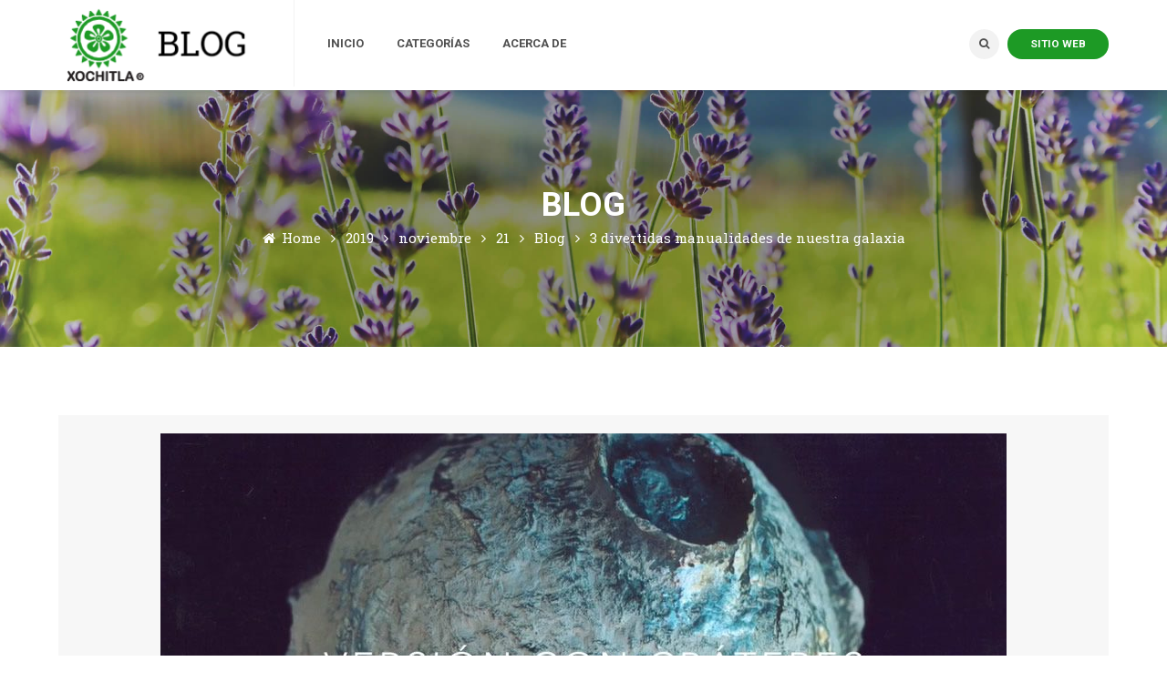

--- FILE ---
content_type: text/html; charset=UTF-8
request_url: https://blog.xochitla.org.mx/2019/11/21/3-divertidas-manualidades-de-nuestra-galaxia/
body_size: 15438
content:
<!DOCTYPE html>
<html lang="es-MX">
<head>
<meta name="viewport" content="width=device-width, initial-scale=1, maximum-scale=1" />
<meta http-equiv="Content-Type" content="text/html; charset=UTF-8" />	
<title>3 manualidades de nuestra galaxia | Blog Xochitla</title>

<!-- All in One SEO Pack 2.3.12 by Michael Torbert of Semper Fi Web Designob_start_detected [-1,-1] -->
<meta name="description"  content="El día de hoy te compartimos 3 videos para que realices sorprendentes manualidades de nuestro sistema solar y galaxia, llenas de color y muy divertidas." />

<link rel="canonical" href="https://blog.xochitla.org.mx/2019/11/21/3-divertidas-manualidades-de-nuestra-galaxia/" />
<!-- /all in one seo pack -->
<link rel='dns-prefetch' href='//fonts.googleapis.com' />
<link rel='dns-prefetch' href='//s.w.org' />
<link rel="alternate" type="application/rss+xml" title="Blog Xochitla &raquo; Feed" href="https://blog.xochitla.org.mx/feed/" />
<link rel="alternate" type="application/rss+xml" title="Blog Xochitla &raquo; RSS de los comentarios" href="https://blog.xochitla.org.mx/comments/feed/" />
<link rel="alternate" type="text/calendar" title="Blog Xochitla &raquo; iCal Feed" href="https://blog.xochitla.org.mx/events/?ical=1" />
		<script type="text/javascript">
			window._wpemojiSettings = {"baseUrl":"https:\/\/s.w.org\/images\/core\/emoji\/2.2.1\/72x72\/","ext":".png","svgUrl":"https:\/\/s.w.org\/images\/core\/emoji\/2.2.1\/svg\/","svgExt":".svg","source":{"concatemoji":"https:\/\/blog.xochitla.org.mx\/wp-includes\/js\/wp-emoji-release.min.js?ver=4.7.29"}};
			!function(t,a,e){var r,n,i,o=a.createElement("canvas"),l=o.getContext&&o.getContext("2d");function c(t){var e=a.createElement("script");e.src=t,e.defer=e.type="text/javascript",a.getElementsByTagName("head")[0].appendChild(e)}for(i=Array("flag","emoji4"),e.supports={everything:!0,everythingExceptFlag:!0},n=0;n<i.length;n++)e.supports[i[n]]=function(t){var e,a=String.fromCharCode;if(!l||!l.fillText)return!1;switch(l.clearRect(0,0,o.width,o.height),l.textBaseline="top",l.font="600 32px Arial",t){case"flag":return(l.fillText(a(55356,56826,55356,56819),0,0),o.toDataURL().length<3e3)?!1:(l.clearRect(0,0,o.width,o.height),l.fillText(a(55356,57331,65039,8205,55356,57096),0,0),e=o.toDataURL(),l.clearRect(0,0,o.width,o.height),l.fillText(a(55356,57331,55356,57096),0,0),e!==o.toDataURL());case"emoji4":return l.fillText(a(55357,56425,55356,57341,8205,55357,56507),0,0),e=o.toDataURL(),l.clearRect(0,0,o.width,o.height),l.fillText(a(55357,56425,55356,57341,55357,56507),0,0),e!==o.toDataURL()}return!1}(i[n]),e.supports.everything=e.supports.everything&&e.supports[i[n]],"flag"!==i[n]&&(e.supports.everythingExceptFlag=e.supports.everythingExceptFlag&&e.supports[i[n]]);e.supports.everythingExceptFlag=e.supports.everythingExceptFlag&&!e.supports.flag,e.DOMReady=!1,e.readyCallback=function(){e.DOMReady=!0},e.supports.everything||(r=function(){e.readyCallback()},a.addEventListener?(a.addEventListener("DOMContentLoaded",r,!1),t.addEventListener("load",r,!1)):(t.attachEvent("onload",r),a.attachEvent("onreadystatechange",function(){"complete"===a.readyState&&e.readyCallback()})),(r=e.source||{}).concatemoji?c(r.concatemoji):r.wpemoji&&r.twemoji&&(c(r.twemoji),c(r.wpemoji)))}(window,document,window._wpemojiSettings);
		</script>
		<style type="text/css">
img.wp-smiley,
img.emoji {
	display: inline !important;
	border: none !important;
	box-shadow: none !important;
	height: 1em !important;
	width: 1em !important;
	margin: 0 .07em !important;
	vertical-align: -0.1em !important;
	background: none !important;
	padding: 0 !important;
}
</style>
<link rel='stylesheet' id='contact-form-7-css'  href='https://blog.xochitla.org.mx/wp-content/plugins/contact-form-7/includes/css/styles.css?ver=4.6.1' type='text/css' media='all' />
<link rel='stylesheet' id='tp_twitter_plugin_css-css'  href='https://blog.xochitla.org.mx/wp-content/plugins/recent-tweets-widget/tp_twitter_plugin.css?ver=1.0' type='text/css' media='screen' />
<link rel='stylesheet' id='rs-plugin-settings-css'  href='https://blog.xochitla.org.mx/wp-content/plugins/revslider/public/assets/css/settings.css?ver=5.3.1.5' type='text/css' media='all' />
<style id='rs-plugin-settings-inline-css' type='text/css'>
#rs-demo-id {}
</style>
<link rel='stylesheet' id='ecoworld-google-fonts-css'  href='//fonts.googleapis.com/css?family=Roboto+Slab%3A400%2C400italic%2C700%2C700italic%7CRoboto%3A700%7CRoboto%3A700%7CRoboto%3A700%7CRoboto%3A700&#038;subset=latin%2Clatin-ext&#038;ver=1.00' type='text/css' media='all' />
<link rel='stylesheet' id='ecoworld-font-icons-css'  href='https://blog.xochitla.org.mx/wp-content/themes/eco-world/fonts/font-awesome.css?ver=1.00' type='text/css' media='all' />
<link rel='stylesheet' id='ecoworld-global-css'  href='https://blog.xochitla.org.mx/wp-content/themes/eco-world/css/global.css?ver=1.00' type='text/css' media='all' />
<link rel='stylesheet' id='ecoworld-main-css'  href='https://blog.xochitla.org.mx/wp-content/themes/eco-world/style.css?ver=1.00' type='text/css' media='all' />
<link rel='stylesheet' id='ecoworld-layout-css'  href='https://blog.xochitla.org.mx/wp-content/themes/eco-world/css/layout.css?ver=1.00' type='text/css' media='all' />
<link rel='stylesheet' id='ecoworld-styling-css'  href='https://blog.xochitla.org.mx/wp-content/themes/eco-world/styling.css?ver=1.00' type='text/css' media='all' />
<link rel='stylesheet' id='ecoworld-responsive-css'  href='https://blog.xochitla.org.mx/wp-content/themes/eco-world/css/responsive.css?ver=1.00' type='text/css' media='all' />
<link rel='stylesheet' id='theme-custom-css'  href='https://blog.xochitla.org.mx/wp-content/themes/eco-world/custom.css?ver=1.00' type='text/css' media='all' />
<link rel='stylesheet' id='npo-sites-shortcodes-css'  href='https://blog.xochitla.org.mx/wp-content/plugins/npo-sites-shortcodes/css/npo-sites-shortcodes.css?ver=1.0' type='text/css' media='all' />
<link rel='stylesheet' id='shortcodes-styling-css'  href='https://blog.xochitla.org.mx/wp-content/plugins/npo-sites-shortcodes/css/shortcodes-styling.css?ver=1.0' type='text/css' media='all' />
<link rel='stylesheet' id='ecoworld-plugin-fix-css'  href='https://blog.xochitla.org.mx/wp-content/themes/eco-world/css/plugin-fix.css?ver=4.7.29' type='text/css' media='all' />
<link rel='stylesheet' id='ecoworld-child-theme-style-css'  href='https://blog.xochitla.org.mx/wp-content/themes/eco-world-child-theme/style.css?ver=4.7.29' type='text/css' media='all' />
<script>if (document.location.protocol != "https:") {document.location = document.URL.replace(/^http:/i, "https:");}</script><script type='text/javascript' src='https://blog.xochitla.org.mx/wp-includes/js/jquery/jquery.js?ver=1.12.4'></script>
<script type='text/javascript' src='https://blog.xochitla.org.mx/wp-includes/js/jquery/jquery-migrate.min.js?ver=1.4.1'></script>
<script type='text/javascript' src='https://blog.xochitla.org.mx/wp-content/plugins/revslider/public/assets/js/jquery.themepunch.tools.min.js?ver=5.3.1.5'></script>
<script type='text/javascript' src='https://blog.xochitla.org.mx/wp-content/plugins/revslider/public/assets/js/jquery.themepunch.revolution.min.js?ver=5.3.1.5'></script>
<link rel='https://api.w.org/' href='https://blog.xochitla.org.mx/wp-json/' />
<link rel="EditURI" type="application/rsd+xml" title="RSD" href="https://blog.xochitla.org.mx/xmlrpc.php?rsd" />
<link rel="wlwmanifest" type="application/wlwmanifest+xml" href="https://blog.xochitla.org.mx/wp-includes/wlwmanifest.xml" /> 
<link rel='prev' title='5 razones por las cuales es muy bueno consumir amaranto' href='https://blog.xochitla.org.mx/2019/11/13/5-razones-por-las-cuales-es-muy-bueno-consumir-amaranto/' />
<link rel='next' title='Las características del edamame' href='https://blog.xochitla.org.mx/2019/11/22/las-caracteristicas-del-edamame/' />
<meta name="generator" content="WordPress 4.7.29" />
<link rel='shortlink' href='https://blog.xochitla.org.mx/?p=3485' />
<link rel="alternate" type="application/json+oembed" href="https://blog.xochitla.org.mx/wp-json/oembed/1.0/embed?url=https%3A%2F%2Fblog.xochitla.org.mx%2F2019%2F11%2F21%2F3-divertidas-manualidades-de-nuestra-galaxia%2F" />
<link rel="alternate" type="text/xml+oembed" href="https://blog.xochitla.org.mx/wp-json/oembed/1.0/embed?url=https%3A%2F%2Fblog.xochitla.org.mx%2F2019%2F11%2F21%2F3-divertidas-manualidades-de-nuestra-galaxia%2F&#038;format=xml" />

		<!-- GA Google Analytics @ https://m0n.co/ga -->
		<script async src="https://www.googletagmanager.com/gtag/js?id=G-X2BEPHFV03"></script>
		<script>
			window.dataLayer = window.dataLayer || [];
			function gtag(){dataLayer.push(arguments);}
			gtag('js', new Date());
			gtag('config', 'G-X2BEPHFV03');
		</script>

	<meta property="og:site_name" content="Blog Xochitla"/>
<meta property="og:image" content="https://blog.xochitla.org.mx/wp-content/uploads/2019/11/th-planetas-manualidades.jpg"/>
<meta property="og:url" content="https://blog.xochitla.org.mx/2019/11/21/3-divertidas-manualidades-de-nuestra-galaxia/"/>
<meta property="og:title" content="3 divertidas manualidades de nuestra galaxia"/>
<meta property="og:description" content=""/>
<meta property="og:type" content="article"/>
<meta name="generator" content="Powered by Visual Composer - drag and drop page builder for WordPress."/>
<!--[if lte IE 9]><link rel="stylesheet" type="text/css" href="https://blog.xochitla.org.mx/wp-content/plugins/js_composer/assets/css/vc_lte_ie9.min.css" media="screen"><![endif]--><meta name="generator" content="Powered by Slider Revolution 5.3.1.5 - responsive, Mobile-Friendly Slider Plugin for WordPress with comfortable drag and drop interface." />
<link rel="icon" href="https://blog.xochitla.org.mx/wp-content/uploads/2017/02/cropped-favicon-xochitla-1-1-32x32.png" sizes="32x32" />
<link rel="icon" href="https://blog.xochitla.org.mx/wp-content/uploads/2017/02/cropped-favicon-xochitla-1-1-192x192.png" sizes="192x192" />
<link rel="apple-touch-icon-precomposed" href="https://blog.xochitla.org.mx/wp-content/uploads/2017/02/cropped-favicon-xochitla-1-1-180x180.png" />
<meta name="msapplication-TileImage" content="https://blog.xochitla.org.mx/wp-content/uploads/2017/02/cropped-favicon-xochitla-1-1-270x270.png" />
<noscript><style type="text/css"> .wpb_animate_when_almost_visible { opacity: 1; }</style></noscript><style id="ecoworld_customizer_css_output" type="text/css">body,.ecoworld_header_googlemap_info{font-family:Roboto Slab;font-style:normal;font-weight:400;font-size:16px;line-height:30px;}p{font-size:16px;line-height:30px;}ul.ecoworld_top_nav > li,#ecoworld_mobi_nav ul li,.ecoworld_header_donate_btn a{font-family:Roboto;font-style:normal;font-weight:700;}h1,h2,h3,h4,h5,h6,.ecoworld_header_googlemap_title,.swmsc_fancy_heading_text,.swmsc-heading-font,.swmsc-font-heading,.ecoworld-heading-font,.ecoworld-font-heading,.ecoworld_pf_only_title{font-family:Roboto;font-style:normal;font-weight:700;}.ecoworld_site_content .sidebar .ecoworld_sidebar_ttl h3,.footer .ecoworld_footer_widget h3,.swmsc_widget_tabs .swmsc_wid_tabs li{font-family:Roboto;font-style:normal;font-weight:700;}.ecoworld_site_content h1{font-size:40px;line-height:55px;}.ecoworld_site_content h2{font-size:33px;line-height:50px;}.ecoworld_site_content h3{font-size:29px;line-height:40px;}.ecoworld_site_content h4{font-size:25px;line-height:36px;}.ecoworld_site_content h5{font-size:22px;line-height:30px;}.ecoworld_site_content h6{font-size:19px;line-height:25px;}.ecoworld_container {max-width:1180px;width:90%;}.ecoworld_main_container.ecoworld_site_content{padding-top:75px;padding-bottom:75px;}.ecoworld_skin_text,.ecoworld_skin_text a,.ecoworld_site_content a.ecoworld_skin_text,.ecoworld_search_page_no_result_text form button.ecoworld_search_button:hover,.ecoworld_testimonials_style_two .ecoworld_testimonials_quote,.ecoworld_testimonials_style_two .ecoworld_testimonials_name_details span a:hover,.ecoworld_site_content blockquote:before,.ecoworld_site_content blockquote:after{color:#1d9a25;}.ecoworld_skin_bg,.ecoworld_skin_bg a,.ecoworld_site_content ul.events_h_menu li.current-menu-item a,.ecoworld_site_content ul.events_h_menu li a:hover,.ecoworld_site_content ul.ecoworld_h_menu li.current-menu-item a,.ecoworld_site_content ul.ecoworld_h_menu li a:hover,.ecoworld_site_content .ecoworld_post_tags a:hover{background:#1d9a25;color:#ffffff}.ecoworld_skin_border,.ecoworld_loader span{border-color:#1d9a25;}.ecoworld_loader span{border-top-color:transparent;}.ecoworld_site_content,.ecoworld_testimonials_style_two .ecoworld_testimonials_name_details span a{color:#606060}.ecoworld_site_content a{color:#1d9a25;}.ecoworld_site_content a:hover,ul.ecoworld_search_list li h4 a:hover{color:#111111;}.ecoworld_search_meta ul li a{color:#606060;}.ecoworld_global_grid_hover{background:#1d9a25;}.ecoworld_global_grid_hover span{color:#ffffff;}.ecoworld_global_grid_hover span:after,.ecoworld_global_grid_hover span:before{background:#ffffff;}.ecoworld_testimonials_name_details a,.ecoworld_pagination a,.ecoworld_next_prev_pagination a,.ecoworld_next_prev_pagination a,#comments .ecoworld-paginate-com a,.ecoworld_pagination_menu a,.ecoworld_search_page_no_result_text form button.ecoworld_search_button,input,select{color:#606060;}.ecoworld_pagination .page-numbers.current,.ecoworld_pagination a:hover,.ecoworld_next_prev_pagination a:hover,.ecoworld_next_prev_pagination a:hover,#comments .ecoworld-paginate-com a:hover,#comments .ecoworld-paginate-com span.page-numbers.current,.ecoworld_pagination_menu a:hover,.ecoworld_pagination_menu > span{color:#ffffff;background:#1d9a25;}.error404 .ecoworld_site_content,.error404 .ecoworld_site_content a{color:#333333;}a.ecoworld-active-sort,.ecoworld_filter_menu a:hover{color:#111111;}a.ecoworld-active-sort:after{background:#1d9a25;}input[type="submit"],input[type="button"],input[type="reset"],a.button,button.button,button,.sidebar a.button,button[type="submit"]{color:#ffffff;background:#1d9a25;}input[type="submit"]:hover,input[type="button"]:hover,input[type="reset"]:hover,a.button:hover,button:hover,button.button:hover,.sidebar a.button:hover,button[type="submit"]:hover{color:#ffffff;background:#111111;}.ecoworld_cause_bar_in{background:#1d9a25;}.ecoworld_cause_whitebox_amount{color:#1d9a25;}.ecoworld_cause_grid_funded{color:#ffffff;background:#111111;}.ecoworld_event_list_date{color:#ffffff;background:#111111;}@media only screen and (min-width:980px){.ecoworld_custom_two_third{width:70.79803%;}#sidebar{width:26%;}}.ecoworld_topnav_border,ul.ecoworld_top_nav > li.ecoworld_m_active > a > span:after{background:#1d9a25;}#ecoworld_Header:not(.sticky-on) ul.ecoworld_top_nav > li > a > span,#ecoworld_Header:not(.sticky-on) .ecoworld_header_search_icon {font-size:13px;text-transform:uppercase;}#ecoworld_Header.sticky-on ul.ecoworld_top_nav > li > a > span {font-size:13px;text-transform:uppercase;}ul.ecoworld_top_nav > li > a,.ecoworld_header_search_icon span i,#ecoworld_mobi_nav_btn,.mobile_search_icon i{color:#505050;}@media only screen and (min-width:768px){#ecoworld_Header:not(.sticky-on) ul.ecoworld_top_nav > li > a > span,#ecoworld_Header:not(.sticky-on) .ecoworld_header_search_icon{line-height:95px;}ul.ecoworld_top_nav > li > a{padding-right:36px;}ul.ecoworld_top_nav > li:last-child > a{padding-right:0}}ul.ecoworld_top_nav > li > a:hover,.ecoworld_header_search_icon span:hover i,ul.ecoworld_top_nav > li.ecoworld_m_active > a > span{color:#505050;}ul.ecoworld_top_nav > li.ecoworld_m_active > a > span:after{border-color:#111111;}ul.ecoworld_top_nav > li:first-child > a > span > i.fa-home,.ecoworld_header_search_icon span:hover i,.ecoworld_header_donate_btn a{background:#1d9a25;color:#ffffff;}.ecoworld_header_donate_btn a:hover{background:#111111;color:#ffffff;}ul.ecoworld_top_nav .sub-menu li a,#ecoworld_mobi_nav ul li{font-size:12px;text-transform:uppercase;}ul.ecoworld_top_nav li.ecoworld-mega-menu > ul{width:1180px;max-width:1180px;}ul.ecoworld_top_nav .sub-menu li a span,ul.ecoworld_top_nav .sub-menu li,ul.ecoworld_top_nav li.ecoworld-mega-menu ul li > a,ul.ecoworld_top_nav .sub-menu li.menu-item-has-children > a:after,ul.ecoworld_top_nav li.ecoworld-mega-menu .sub-menu li:hover a span,ul.ecoworld_top_nav li.ecoworld-mega-menu ul li .ecoworld_nav_p_meta span,#ecoworld_mobi_nav ul li a,#ecoworld_mobi_nav .ecoworld-mini-menu-arrow{color:#444444}ul.ecoworld_top_nav li ul li:hover a,ul.ecoworld_top_nav ul.sub-menu > li:hover > a > span,ul.ecoworld_top_nav ul.sub-menu > li.menu-item-has-children:hover > a:after,ul.ecoworld_top_nav li.ecoworld-mega-menu > ul.sub-menu ul.sub-menu li:hover > a span,ul.ecoworld_top_nav li.ecoworld-mega-menu ul li a:hover{color:#ffffff;}ul.ecoworld_top_nav > li > ul li,ul.ecoworld_top_nav ul,ul.ecoworld_top_nav ul.sub-menu li,ul.ecoworld_top_nav li.ecoworld-mega-menu > ul > li:hover,ul.ecoworld_top_nav li.ecoworld-mega-menu > ul{background:#ffffff;}ul.ecoworld_top_nav > li > ul,ul.ecoworld_top_nav > li.ecoworld-mega-menu > ul{border-color:#1d9a25;}.ecoworld_l_boxed ul.ecoworld_top_nav li.ecoworld-mega-menu > ul{width:1062px;max-width:1062px;}ul.ecoworld_top_nav li ul,ul.ecoworld_top_nav li.ecoworld-mega-menu > ul{border-color:#1d9a25;}ul.ecoworld_top_nav > li > ul li:hover,ul.ecoworld_top_nav .sub-menu li:hover,ul.ecoworld_top_nav li.ecoworld-mega-menu > ul li:hover > a:before{background:#1d9a25;}.ecoworld_searchbox_holder{background-color:#333333;color:#ffffff;background-image:url('');background-size:cover;}@media only screen and (min-width:768px){.ecoworld_overlay_search_box .ecoworld_search_form{font-size:20px;}}.ecoworld_overlay_search_box .ecoworld_search_button,.ecoworld_overlay_search_box .ecoworld_search_form_input,.ecoworld_overlay_search_box input:focus{color:#ffffff;}.ecoworld_overlay_search_box{border-bottom:1px solid #555555;}.ecoworld_overlay_search_box input{color:#ffffff text-shadow:none;}.ecoworld_overlay_search_box input::-webkit-input-placeholder{color:#ffffff;opacity:.5;}.ecoworld_overlay_search_box input::-moz-placeholder{color:#ffffff;opacity:.5;}.ecoworld_overlay_search_box input::-ms-placeholder{color:#ffffff;opacity:.5;}.ecoworld_overlay_search_box input::placeholder{color:#ffffff ;opacity:.5;}#ecoworld_sub_header{padding-top:105px;padding-bottom:105px;}#ecoworld_sub_header{background-color:#1d9a25;background-image:url("https://blog.xochitla.org.mx/wp-content/uploads/2017/02/encabezado-feb-2017-3.jpg");background-position:center center;background-repeat:repeat;background-attachment:scroll;background-size:cover;}.ecoworld_sub_header_title,h1.ecoworld_sub_header_title{font-family:Roboto;font-size:36px;text-transform:uppercase;color:#ffffff;font-weight:700;}.ecoworld_breadcrumbs,.ecoworld_breadcrumbs a{color:#ffffff;font-size:15px;text-transform:none;}ul.ecoworld_top_nav li.ecoworld-mega-menu > ul > li > a:first-child span,ul.ecoworld_top_nav li.ecoworld-mega-menu > ul > li:hover > a:first-child span{font-size:15px;color:#1d9a25;}ul.ecoworld_top_nav > li.ecoworld-mega-menu ul li{padding-top:3px;padding-bottom:3px;}@media only screen and (max-width:1000px){#ecoworld_mobi_nav{display:inline-block;}.ecoworld_main_nav > ul{display:none;}ul.ecoworld_top_nav > li > a > span > i{width:auto;display:inline-block;height:auto;margin-right:8px;}#ecoworld_mobi_nav #ecoworld_mobi_nav_btn{background:#1d9a25;color:#ffffff}.ecoworld_header_search_icon{float:left;margin-left:20px;}}@media only screen and (max-width:767px){.ecoworld_topbar_left{width:100%;}}.sidebar,.sidebar p{font-size:13px;}.sidebar,.widget_search #ecoworld_search_form button.ecoworld_search_button,.sidebar .widget_product_search #ecoworld_product_search_form button.ecoworld_search_button,#widget_search_form input[type="text"],.sidebar .swmsc_recent_posts_tiny_title a{color:#444444;}.sidebar .ecoworld_sidebar_ttl h3{color:#333333;}.ecoworld_site_content .sidebar .ecoworld_sidebar_ttl h3 span,.ecoworld_site_content .ecoworld_archives_content h4{font-size:14px;letter-spacing:0px;text-transform:uppercase;}.sidebar #wp-calendar caption{background:#1d9a25;}.sidebar #wp-calendar caption{color:#ffffff;}.sidebar .recent_posts_slider a,.sidebar a,.sidebar .tp_recent_tweets .twitter_time{color:#444444;}.sidebar ul li a:hover,.sidebar a:hover{color:#000000;}.sidebar p,.sidebar ul li,.sidebar ul li a,.sidebar .tagcloud a{font-size:13px;}.sidebar ul li,.sidebar .widget_search #ecoworld_search_form #s,.sidebar .widget_search #ecoworld_search_form input.button,.sidebar .widget_rss ul li,.sidebar .widget_meta ul li,.sidebar .widget_categories ul li,.sidebar .widget_pages ul li,.sidebar .widget_archive ul li,.sidebar .widget_recent_comments ul li,.sidebar .widget_recent_entries ul li,.sidebar .widget_nav_menu ul li,.sidebar .widget_meta ul li:before,.sidebar .tagcloud a,.sidebar .input-text,.sidebar input[type="text"],.sidebar input[type="password"],.sidebar input[type="email"],.sidebar input[type="number"],.sidebar input[type="url"],.sidebar input[type="tel"],.sidebar input[type="search"],.sidebar textarea,.sidebar select,.sidebar #wp-calendar thead th,.sidebar #wp-calendar caption,.sidebar #wp-calendar tbody td,.sidebar #wp-calendar tbody td:hover,.sidebar input[type="text"]:focus,.sidebar input[type="password"]:focus,.sidebar input[type="email"]:focus,.sidebar input[type="number"]:focus,.sidebar input[type="url"]:focus,.sidebar input[type="tel"]:focus,.sidebar input[type="search"]:focus,.sidebar textarea:focus,.sidebar .widget_search #ecoworld_search_form #s:focus{border-color:#e6e6e6;}.ecoworld_post_title h2,.ecoworld_post_title h2 a,.ecoworld_post_title h1,.ecoworld_blog_grid_content_box h3{color:#333333;font-size:24px;letter-spacing:0px;text-transform:uppercase;font-style:normal;line-height:40px;}.ecoworld_post_title h2 a:hover{color:#1d9a25;}.ecoworld_post_title h1{font-size:24px;letter-spacing:0px;line-height:40px;text-transform:uppercase;font-style:normal;}.ecoworld_blog_grid_author a,.ecoworld_blog_grid_author a:hover{color:#ffffff;}.ecoworld_blog_grid_divider span:after,.ecoworld_blog_grid_divider span:before{background:#111111;}.ecoworld_blog_grid_top_meta{background:#111111;color:#ffffff;}.ecoworld_blog_grid_top_meta .ecoworld_blog_grid_author{border-bottom:9px solid #111111;}.ecoworld_blog_grid_top_meta,.sidebar .tagcloud a:hover,.ecoworld_blog_grid_date{background:#1d9a25;color:#ffffff;}.ecoworld_pp_view_all span:hover,.ecoworld_pp_view_all span:hover i,.ecoworld_post_button a{background:#1d9a25;color:#ffffff;}h5.ecoworld_single_pg_titles,#comments h5.ecoworld_single_pg_titles,#respond h3.comment-reply-title{color:#333333;font-size:17px;letter-spacing:0px;text-transform:uppercase;font-style:normal;line-height:30px;}.ecoworld_about_author .ecoworld_single_pg_titles a{color:#333333;}.ecoworld_related_link a,.ecoworld_next_prev_box a,.comment_author a{color:#606060;}#comments .ecoworld_comment_reply a.comment-reply-link:hover,.ecoworld_related_link a:hover,.ecoworld_next_prev_box:hover a{color:#111111;}#respond input[type="submit"],.sidebar .tagcloud a:hover{background:#1d9a25;border-color:#1d9a25;}#comments .ecoworld_comment_reply a.comment-reply-link{color:#111111;}.ecoworld_post_button a:hover,#respond input[type="submit"]:hover,.ecoworld_blog_grid:hover .ecoworld_blog_grid_date{color:#ffffff;background:#111111;}.ecoworld_post_image span i,ul.ecoworld_search_list > li h5 a{color:#111111;}.ecoworld_post_single_pagination i,.ecoworld_blog_grid_bottom_meta i,.ecoworld_blog_post:not(.ecoworld_blog_grid) .ecoworld_post_category,.ecoworld_blog_post:not(.ecoworld_blog_grid) .ecoworld_post_category a,.ecoworld_blog_grid .ecoworld_post_category a:hover{color:#1d9a25;}@media only screen and (max-width:767px){#ecoworld-item-entries .ecoworld_post_title h2,#ecoworld-item-entries .ecoworld_post_title h2 a,#ecoworld-item-entries .ecoworld_post_title h1{font-size:17px;line-height:normal;margin-bottom:10px;}}.footer,.ecoworld_small_footer_holder{background-color:#262626;color:#999999;}.footer,.footer p{font-size:15px;}.footer ul li a,.footer .tagcloud a,.footer .recent_posts_slider_title p a,.footer .recent_posts_slider_title span a,.footer .wp-caption,.footer button.button,.footer .widget_product_search #ecoworld_product_search_form button.ecoworld_search_button{color:#999999;}.footer a{color:#999999;}.footer a:hover,.footer #wp-calendar tbody td a,.footer ul.menu > li ul li.current-menu-item > a,.footer .widget_nav_menu ul li.current-menu-item > a,.footer .widget_nav_menu ul li.current-menu-item:before,.footer .widget_categories ul li.current-cat > a,.footer .widget_categories ul li.current-cat:before,.footer .widget.woocommerce ul li.current-cat a,.footer .widget ul li a:hover,.footer .recent_posts_slider_title p a:hover,.footer .recent_posts_slider_title span a:hover,.footer a.twitter_time:hover{color:#ffffff;}.ecoworld_footer_widget h3 span:after,.ecoworld_footer_widget h3 span:before,.ecoworld_footer_menu ul{background:#1d9a25;}.footer .widget_search #ecoworld_search_form input[type="text"]{color:#999999;text-shadow:none;}.footer .widget_search #ecoworld_search_form input[type="text"]::-webkit-input-placeholder{color:#999999;opacity:.5;}.footer .widget_search #ecoworld_search_form input[type="text"]::-moz-placeholder{color:#999999;opacity:.5;}.footer .widget_search #ecoworld_search_form input[type="text"]::-ms-placeholder{color:#999999;opacity:.5;}.footer .widget_search #ecoworld_search_form input[type="text"]::placeholder{color:#999999;opacity:.5;}.footer ul li,.footer #widget_search_form #searchform #s,.footer #widget_search_form #searchform input.button,.footer .widget_rss ul li,.footer .widget_meta ul li,.footer .widget_categories ul li,.footer .widget_pages ul li,.footer .widget_archive ul li,.footer .widget_recent_comments ul li,.footer .widget_recent_entries ul li,.footer .widget_nav_menu ul li,.footer .tagcloud a,.footer .ecoworld_wid_tabs_container,.footer .widget_nav_menu ul,.footer #ecoworld_product_search_form button.ecoworld_search_button i,.footer ul.product_list_widget li:last-child{border-color:#333333;}.footer .input-text,.footer input[type="text"],.footer input[type="password"],.footer input[type="email"],.footer input[type="number"],.footer input[type="url"],.footer input[type="tel"],.footer input[type="search"],.footer textarea,.footer select,.footer #wp-calendar thead th,.footer #wp-calendar caption,.footer #wp-calendar tbody td,.footer #wp-calendar tbody td:hover,.footer input[type="text"]:focus,.footer input[type="password"]:focus,.footer input[type="email"]:focus,.footer input[type="number"]:focus,.footer input[type="url"]:focus,.footer input[type="tel"]:focus,.footer input[type="search"]:focus,.footer textarea:focus,.footer #widget_search_form #searchform #s:focus{color:#999999;border-color:#333333;}.footer .ecoworld_footer_widget h3 span{font-size:15px;color:#d8d8d8;letter-spacing:0px;text-transform:uppercase;line-height:30px;}.footer .ecoworld_footer_widget,.footer .ecoworld_fb_subscribe_wid{margin-bottom:70px;}.footer .widget_meta ul li:before,.footer .widget_categories ul li:before,.footer .widget_pages ul li:before,.footer .widget_archive ul li:before,.footer .widget_recent_comments ul li:before,.footer .widget_recent_entries ul li:before,.footer .widget_nav_menu ul li:before,.footer .widget_product_categories ul li:before,.footer .archives-link ul li:before,.footer .widget_rss ul li:before,.footer .widget_search #ecoworld_search_form button.ecoworld_search_button{color:#999999;}.footer select{background:#222222 url(https://blog.xochitla.org.mx/wp-content/themes/eco-world/images/select2.png) no-repeat center right;}.footer #wp-calendar thead th,.footer #wp-calendar caption,.footer #wp-calendar tbody td,.footer .tagcloud a:hover,.footer ul li.cat-item small,.footer .wp-caption,.footer a.button,.footer a.button:hover,.footer button.button{background:#222222}.footer,.footer p{line-height:30px;}.ecoworld_footer_copyright p{font-size:14px;}.ecoworld_footer_menu ul li a{color:#ffffff;font-size:14px;text-transform:uppercase;}.sidebar .swmsc_c_i_wid_contacts ul li i,.swmsc_class_table ul li span i,.swmsc_class_bottom_meta span i,.swmsc_testimonials_background_color_box.whitebg .swmsc_testimonials_quote,.swmsc_pt_price_amount,.featured_event_meta span i,.swmsc_rp_slider_content ul li i,.swmsc_tabs ul.tab-nav li a i,.ecoworld_site_content .ecoworld_event_list_text h4 a:hover,.swmsc_rp_boxed_full_content .swmsc_rp_boxed_full_content_title a:hover,.swmsc_rp_boxed_list_content .swmsc_rp_boxed_list_title a:hover,.swmsc_recent_post_large a.swmsc_recent_post_large_readmore{color:#1d9a25;}.swmsc_widget_tabs .swmsc_wid_tabs li.active,.swmsc_recent_post_large_meta:before,.swmsc_rp_slider_divider:before,.swmsc_rp_slider_date,span.swmsc_tws_client_name:before,span.swmsc_tws_client_name:after,.swmsc_global_grid_hover,.swmsc_rp_boxed_full_date:before,.swmsc_rp_boxed_list_date:before,.swmsc_testimonials_background_color_box.darkbg .swmsc_testimonials_content{background:#1d9a25;}.swmsc_team_members img,span.swmsc_tws_quote_icon,.swmsc_pullquote_left,.swmsc_pullquote_right{border-color:#1d9a25;}.swmsc_wid_tabs li.active:after{border-color:#1d9a25 transparent transparent transparent;}.swmsc_testimonials.darkbg .swmsc_testimonials_content:after{border-top-color:#1d9a25;}a.swmsc_button,button.swmsc_button,input.swmsc_button[type="submit"],.swmsc_recent_posts_square_date span.swmsc_recent_posts_square_d_year,.swmsc_horizontal_menu li a.active,.swmsc_horizontal_menu li.current_page_item a,.swmsc_rp_boxed_full_button a:hover,.pricing_button a.swmsc_ptc_button:hover,.special_plan .pricing_button a.swmsc_ptc_button,.special_plan .pricing_title,ul#give-donation-level-button-wrap li button.give-btn.give-default-level,button.give-btn.give-btn-modal,[id*=give-form].give-display-reveal button.give-btn-reveal.give-btn,.tp_recent_tweets ul li:before{background:#1d9a25;color:#ffffff;}.swmsc_recent_posts_slider_container .owl-nav .owl-prev:hover,.swmsc_recent_posts_slider_container .owl-nav .owl-next:hover,a.swmsc_rp_slider_button:hover,.swmsc_dropcap.dark,.swmsc_pt_button a:hover,.swmsc_toggle_box_title.ui-state-active,.swmsc_toggle_box_title_accordion.ui-state-active,.swmsc_button_div.ecoworld_button_hover a.swmsc_button.button_outline:hover,.swmsc_tabs ul.tab-nav li.active,.swmsc_recent_posts_large ul li:hover .swmsc_recent_posts_large_title{background:#1d9a25;border-color:#1d9a25;color:#ffffff;}.swmsc_widget_tabs .swmsc_wid_tabs li.active a,.swmsc_rp_slider_date span,.swmsc_tabs ul.tab-nav li.active a,.swmsc_tabs ul.tab-nav li.active a i,.swmsc_recent_posts_large ul li:hover .swmsc_recent_posts_large_title a,.swmsc_global_grid_hover span{color:#ffffff;}.swmsc_global_grid_hover span:after,.swmsc_global_grid_hover span:before{background:#ffffff;}.sidebar .swmsc_recent_posts_tiny_content p span,.swmsc_recent_post_large a.swmsc_recent_post_large_readmore:hover{color:#111111;}a.swmsc_button:hover,.special_plan .pricing_button a.swmsc_ptc_button:hover,button.give-btn.give-btn-modal:hover,[id*=give-form].give-display-reveal button.give-btn-reveal.give-btn:hover{color:#ffffff;background:#111111;}.swmsc_recent_post_large_date{border-color:#111111;}.steps_with_circle ol li span,.swmsc_sm_icons_sc ul li a,.swmsc_sm_icons_sc ul li a:hover,.swmsc_recent_posts_square_title a,.swmsc_recent_posts_square_date a,.swmsc_horizontal_menu li a,.swmsc_recent_posts_tiny_title a,.give-modal .mfp-inline-holder .mfp-content a{color:#606060}.swmsc_recent_posts_square_content a:hover,.swmsc_recent_posts_square_posts ul li .swmsc_recent_posts_square_grid_date a:hover{color:#111111;}.swmsc_container{max-width:1180px;width:90%;}.sidebar .swmsc_contact_info_menu ul li:after,.sidebar .swmsc_widget_events_title span{background:#444444;}.swmsc_class_grid_divider span:after,.swmsc_class_grid_divider span:before{background:#111111;}.swmsc_recent_post_large_date{background:#1d9a25;color:#ffffff;}.swmsc_class_top_meta .swmsc_class_trainer{background:#111111;color:#ffffff;border-color:#111111;}.footer .swmsc_recent_posts_tiny_content p span,.footer .swmsc_twitter_widget ul li:before,.footer .swmsc_c_i_wid_contacts ul li i{color:#1d9a25;}.footer .swmsc_wid_tabs li.active:after{border-color:#1d9a25 transparent transparent transparent;}.footer .swmsc_recent_posts_large_title{background:#222222}.footer .swmsc_widget_tabs .swmsc_wid_tabs li.active,.footer .tp_recent_tweets ul li:before{background:#1d9a25}.footer .swmsc_recent_posts_large_title{border-color:#333333;}.footer .swmsc_widget_events_title span{background:#999999;}.footer .swmsc_contact_info_menu ul li:after{background:#999999;}.footer .swmsc_contact_info_widget{border-color:#262626}#tribe-events-footer ~ a.tribe-events-ical.tribe-events-button,#tribe-bar-views .tribe-bar-views-option.tribe-bar-active a,#tribe-bar-views ul.tribe-bar-views-list li a span:hover,#tribe-events .tribe-events-button,.tribe-events-button,.swmsc_events_style_one .swmsc_events_sc_skin_color,.swmsc_events_style_one .swmsc_events_sc_skin_color a,.swmsc_events_style_one .swm_events_list_title_all a:hover,.swmsc_events_style_two .swmsc_events_main_wrap:hover .swmsc_events_title a,.swmsc_events_style_three .swmsc_events_divider,.swmsc_events_style_three span.swmsc_view_all_events a,.swmsc_events_style_three .swmsc_events_box span.swmsc_events_list_title a:hover,.swmsc_events_style_four span.swmsc_upcoming_events,.swmsc_events_style_four .swmsc_events_box span.swmsc_events_list_title a:hover,.swmsc_events_style_four .swmsc_view_all_events a:hover,.swmsc_events_imgage_date,.swmsc_events_style_four .swmsc_event_counter_details ul li:before,.swmsc_events_style_four span.swmsc_event_counter_number{color:#1d9a25;}.swmsc_events_style_four .swmsc_event_counter_button a.swmsc_button{background:transparent;}.swmsc_events_style_three .swmsc_events_list{border-top-color:#1d9a25;}.tribe-events-calendar thead th,#tribe-bar-form .tribe-bar-filters .tribe-bar-submit input[type=submit],ul.tribe-events-sub-nav li a:hover,.ecoworld_te_single_meta ul li span.event_bar_icon,.ecoworld_single_box_title_icon,dd.ecoworld_te_boxtitle,.swmsc_events_style_two .swmsc_events_date_box,.swmsc_events_style_four .swmsc_events_list_divider,.swmsc_events_style_four .swmsc_event_counter_button a:hover{background:#1d9a25;color:#ffffff;}#tribe-bar-form .tribe-bar-filters .tribe-bar-submit input[type=submit]:hover,.swmsc_events_style_two .swmsc_events_price{background:#111111;color:#ffffff;}#tribe-events-content .tribe-events-tooltip h4,.tribe-events-notices,span.swmsc_tws_quote_icon,#tribe-events .tribe-events-button:hover,.tribe-events-button:hover{color:#111111;}.sidebar .tribe-events-list-widget ol li{border-color:#e6e6e6;}.footer .tribe-events-list-widget ol li{border-color:#333333;}@media only screen and (max-width:767px){#tribe-events-content .tribe-events-calendar .mobile-active:hover,#tribe-events-content .tribe-events-calendar td.tribe-events-othermonth.mobile-active,#tribe-events-content .tribe-events-calendar td.tribe-events-othermonth.mobile-active div[id*="tribe-events-daynum-"],#tribe-events-content .tribe-events-calendar td.tribe-events-othermonth.mobile-active div[id*="tribe-events-daynum-"] a,.tribe-events-calendar .mobile-active div[id*="tribe-events-daynum-"],.tribe-events-calendar .mobile-active div[id*="tribe-events-daynum-"] a,.tribe-events-calendar td.mobile-active,#tribe-events-content .tribe-events-calendar td.tribe-events-present.mobile-active:hover,.tribe-events-calendar td.tribe-events-present.mobile-active,.tribe-events-calendar td.tribe-events-present.mobile-active div[id*=tribe-events-daynum-],.tribe-events-calendar td.tribe-events-present.mobile-active div[id*=tribe-events-daynum-] a{background:#111111;color:#ffffff;}.tribe-events-calendar td.tribe-events-present div[id*="tribe-events-daynum-"],.tribe-events-calendar td.tribe-events-present div[id*="tribe-events-daynum-"] > a{background:transparent;color:#444;}}</style></head>
<body data-rsssl=1 class="post-template-default single single-post postid-3485 single-format-standard tribe-no-js ecoworld_no_boxed ecoworld_stickyOn pf_gallery_type_slideshow wpb-js-composer js-comp-ver-5.0.1 vc_responsive">


<div class="ecoworld_searchbox_holder">
	<div class="ecoworld_searchbox_table">
		<div class="ecoworld_searchbox_close"><i class="fa fa-close"></i></div>
		<div class="ecoworld_searchbox_table_cell">
			<div class="ecoworld_container">
				<div class="ecoworld_overlay_search_box">										
					<form method="get" action="https://blog.xochitla.org.mx//" class="ecoworld_search_form" id="ecoworld_search_form">	
				<div class="ecoworld_search_form_inner">				
					<input type="text" placeholder="Ingresa tu búsqueda..." name="s" class="ecoworld_search_form_input" autocomplete="off" />				
					<button type="submit" id="searchsubmit" class="ecoworld_search_button"><i class="fa fa-search"></i></button>	
					<div class="clear"></div>
				</div>
			</form>				</div>
			</div>			
		</div>
	</div>
</div>



<div class="ecoworld_containers_holder ">
	<div class="ecoworld_main_container ecoworld_header_main_container">

		<div class="ecoworld_header" id="ecoworld_header">

			<div id="ecoworld_Header">
				<div class="ecoworld_logo_menu_header" id="mainHeader">	

					<div class="ecoworld_logo_menu_holder">				
						
						<div class="ecoworld_container" data-max-width="1180" data-site-width="90" >
							
							<div class="ecoworld_topnav_border"></div>
							
							<div class="ecoworld_nav">														
								
			<div class="ecoworld_logo">
				<div class="ecoworld_logo_img">
					<a href="https://blog.xochitla.org.mx/" title="Blog Xochitla"> 	
						<img class="ecoworld-std-logo" style="max-width:223px;" src="https://blog.xochitla.org.mx/wp-content/uploads/2017/02/logo-xochitla-2.png" alt="Blog Xochitla" />
					</a>
				</div>

				
				<div class="clear"></div>
			</div>
									
							
								<div class="ecoworld_main_nav ecoworld_top_nav_highlight_tab">
									<ul id="menu-top-navigation" class="ecoworld_top_nav"><li id="menu-item-1501" class="menu-item menu-item-type-custom menu-item-object-custom menu-item-home menu-item-1501"><a href="https://blog.xochitla.org.mx/"><span>Inicio</span></a></li>
<li id="menu-item-1835" class="menu-item menu-item-type-custom menu-item-object-custom menu-item-has-children menu-item-1835"><a><span>Categorías</span></a>
<ul class="sub-menu">
	<li id="menu-item-1836" class="menu-item menu-item-type-taxonomy menu-item-object-category current-post-ancestor current-menu-parent current-post-parent menu-item-1836 ecoworld_m_active"><a href="https://blog.xochitla.org.mx/category/educacion/"><span>Educación</span></a></li>
	<li id="menu-item-1837" class="menu-item menu-item-type-taxonomy menu-item-object-category current-post-ancestor current-menu-parent current-post-parent menu-item-1837 ecoworld_m_active"><a href="https://blog.xochitla.org.mx/category/entretenimiento/"><span>Entretenimiento</span></a></li>
	<li id="menu-item-1838" class="menu-item menu-item-type-taxonomy menu-item-object-category menu-item-1838"><a href="https://blog.xochitla.org.mx/category/juegos/"><span>Juegos</span></a></li>
	<li id="menu-item-1839" class="menu-item menu-item-type-taxonomy menu-item-object-category menu-item-1839"><a href="https://blog.xochitla.org.mx/category/medio-ambiente/"><span>Medio ambiente</span></a></li>
	<li id="menu-item-1840" class="menu-item menu-item-type-taxonomy menu-item-object-category menu-item-1840"><a href="https://blog.xochitla.org.mx/category/salud/"><span>Salud y bienestar</span></a></li>
</ul>
</li>
<li id="menu-item-1616" class="menu-item menu-item-type-post_type menu-item-object-page menu-item-1616"><a href="https://blog.xochitla.org.mx/acerca-de/"><span>Acerca de</span></a></li>
</ul>									
										<div class="ecoworld_header_search_icon">

							 				
							 							
							 					<span class="ecoworld_h_search_icon"><i class="fa fa-search"></i></span>
							 											 				
							 							
							 					<span class="ecoworld_header_donate_btn"><a href="http://www.xochitla.org.mx">SITIO WEB</a></span>
							 				
							 			</div>
									<div class="clear"></div>
								</div>

								<div id="ecoworld_mobi_nav">
									<div id="ecoworld_mobi_nav_btn"><span><i class="fa fa-bars"></i></span></div>
									<div class="clear"></div>
								</div>
								<div class="clear"></div>
							</div>
							<div class="clear"></div>
						</div>			
					</div>

				</div>
			</div>		

		</div> <!-- .ecoworld_header -->
		<div class="clear"></div>

						<div id="ecoworld_sub_header" class="ecoworld_sub_header">
					<div class="ecoworld_sub_header_bg"></div>
					<div class="ecoworld_container ecoworld_css_transition">

						<div class="ecoworld_sub_header_title">Blog</div><div class="clear"></div>								<div class="ecoworld_breadcrumbs_container">
									<div class="ecoworld_breadcrumbs"><a href="https://blog.xochitla.org.mx/" title="Blog Xochitla" class="ecoworld-bc-trail-begin"><i class="fa fa-home"></i> Home</a> <span class="ecoworld_bc_sep"><i class="fa fa-angle-right"></i></span> <a href="https://blog.xochitla.org.mx/2019/" title="2019">2019</a> <span class="ecoworld_bc_sep"><i class="fa fa-angle-right"></i></span> <a href="https://blog.xochitla.org.mx/2019/11/" title="noviembre 2019">noviembre</a> <span class="ecoworld_bc_sep"><i class="fa fa-angle-right"></i></span> <a href="https://blog.xochitla.org.mx/2019/11/21/" title="noviembre 21, 2019">21</a> <span class="ecoworld_bc_sep"><i class="fa fa-angle-right"></i></span> <a href="#" title="Blog">Blog</a> <span class="ecoworld_bc_sep"><i class="fa fa-angle-right"></i></span> <span class="ecoworld-bc-trail-end">3 divertidas manualidades de nuestra galaxia</span><div class="clear"></div></div>								</div>
								

					</div>
				</div> <!-- #ecoworld_sub_header -->
			
	</div>	

	<!-- style="background:#fff;" -->

	<div class="ecoworld_main_container ecoworld_site_content ecoworld_css_transition" >
	<div class="ecoworld_container ecoworld-layout-full-width ecoworld_post_sidebar_page" >	
		<div class="ecoworld_column ecoworld_custom_two_third">
			<section>
				<div id="ecoworld-item-entries" class="ecoworld_row">				
				
												<article class="post-entry ecoworld_blog_post ecoworld_no_pf_icon post-3485 post type-post status-publish format-standard has-post-thumbnail hentry category-educacion category-entretenimiento tag-accesorios tag-campamentos tag-estrellas tag-eventos tag-familia tag-galaxia tag-joyas tag-manualidades tag-noche-cosmica tag-papel-mache tag-planetas tag-sistema-solar tag-xochitla" >
								<div class="ecoworld_column_gap">
									<div class="">
											
<div class="ecoworld_post_content">
				
		<div class="ecoworld_post_image">				
			<div class="ecoworld_post_format"><figure class=""><img width="928" height="520" src="https://blog.xochitla.org.mx/wp-content/uploads/2019/11/th-planetas-manualidades-928x520.jpg" class="attachment-ecoworld-blog-full size-ecoworld-blog-full wp-post-image" alt="3 divertidas manualidades de nuestra galaxia" /></figure><div class="clear"></div></div>			
			
			
		</div>
		

	<div class="ecoworld_post_content_block">

		<div class="ecoworld_blog_whitebox_border"></div>
		<div class="ecoworld_post_title_meta">			

			<div class="ecoworld_post_title"><h1>3 divertidas manualidades de nuestra galaxia</h1></div>

						
				<div class="ecoworld_post_meta">
					<ul>						

													<li><i class="fa fa-clock-o"></i>21 noviembre, 2019</li> 
							

										

						
												<li><i class="fa fa-eye"></i>3754 Views</li>
						
													<li><i class="fa fa-heart-o"></i><a href="#" class="ecoworld-love " data-id="3485"><span><i class="fa fa-heart-o"></i><i class="fa fa-heart"></i></span><span class="label">1</span></a> Likes</li>
						
					</ul>
					<div class="clear"></div>
				</div>	

			
			<div class="clear"></div>

		</div>

		<div class="ecoworld_post_text">
			
					<div class="ecoworld_post_category">
					
						<a href="https://blog.xochitla.org.mx/category/educacion/" title="View all posts in Educación" >Educación</a>, <a href="https://blog.xochitla.org.mx/category/entretenimiento/" title="View all posts in Entretenimiento" >Entretenimiento</a>						
					</div> 
					<div class="ecoworld_post_category_sep"><i class="fa fa-circle"></i><i class="fa fa-circle"></i><i class="fa fa-circle"></i></div>


																
			<div class="ecoworld_post_summary"><div class="ecoworld_post_summary_text"><p><span data-contrast="auto">El día de hoy te compartimos 3 videos para que realices sorprendentes manualidades de </span><span data-contrast="auto">nuestro sistema</span><span data-contrast="auto"> solar y galaxia, llenas de color y muy divertidas.</span><span data-ccp-props="{&quot;201341983&quot;:0,&quot;335559739&quot;:160,&quot;335559740&quot;:259}"> </span><span id="more-3485"></span></p>
<h3>Planetas con papel mache</h3>
<p><span data-contrast="auto">Adorna tu cuarto con un </span><span data-contrast="auto">S</span><span data-contrast="auto">istema </span><span data-contrast="auto">S</span><span data-contrast="auto">olar reciclado hecho en casa con papel mache.</span><span data-ccp-props="{&quot;201341983&quot;:0,&quot;335559739&quot;:160,&quot;335559740&quot;:259}"> </span></p>
<p><span data-contrast="auto">Necesitarás:</span><span data-ccp-props="{&quot;201341983&quot;:0,&quot;335559739&quot;:160,&quot;335559740&quot;:259}"> </span></p>
<ul>
<li data-leveltext="" data-font="Symbol" data-listid="1" data-aria-posinset="1" data-aria-level="1"><span data-contrast="auto">1 globo.</span><span data-ccp-props="{&quot;134233279&quot;:true,&quot;201341983&quot;:0,&quot;335559739&quot;:160,&quot;335559740&quot;:259}"> </span></li>
<li data-leveltext="" data-font="Symbol" data-listid="1" data-aria-posinset="2" data-aria-level="1"><span data-contrast="auto">Pasta de papel casera.</span><span data-ccp-props="{&quot;134233279&quot;:true,&quot;201341983&quot;:0,&quot;335559739&quot;:160,&quot;335559740&quot;:259}"> </span></li>
<li data-leveltext="" data-font="Symbol" data-listid="1" data-aria-posinset="3" data-aria-level="1"><span data-contrast="auto">1 bolsa </span><span data-contrast="auto">de</span><span data-contrast="auto"> plástico. </span><span data-ccp-props="{&quot;134233279&quot;:true,&quot;201341983&quot;:0,&quot;335559739&quot;:160,&quot;335559740&quot;:259}"> </span></li>
<li data-leveltext="" data-font="Symbol" data-listid="1" data-aria-posinset="3" data-aria-level="1"><span data-contrast="auto">1 trapo.</span><span data-ccp-props="{&quot;134233279&quot;:true,&quot;201341983&quot;:0,&quot;335559739&quot;:160,&quot;335559740&quot;:259}"> </span></li>
<li data-leveltext="" data-font="Symbol" data-listid="1" data-aria-posinset="3" data-aria-level="1"><span data-contrast="auto">Pinturas de varios colores.</span><span data-ccp-props="{&quot;134233279&quot;:true,&quot;201341983&quot;:0,&quot;335559739&quot;:160,&quot;335559740&quot;:259}"> </span></li>
</ul>
<p><iframe width="500" height="281" src="https://www.youtube.com/embed/kIC2UsPr78w?feature=oembed" frameborder="0" allow="accelerometer; autoplay; encrypted-media; gyroscope; picture-in-picture" allowfullscreen></iframe></p>
<h3>Frasco con el universo</h3>
<p><span data-contrast="auto">Crea tu propia galaxia con muchas estrellas.</span><span data-ccp-props="{&quot;201341983&quot;:0,&quot;335559739&quot;:160,&quot;335559740&quot;:259}"> </span></p>
<p><span data-contrast="auto">Necesitarás:</span><span data-ccp-props="{&quot;201341983&quot;:0,&quot;335559739&quot;:160,&quot;335559740&quot;:259}"> </span></p>
<ul>
<li data-leveltext="" data-font="Symbol" data-listid="2" data-aria-posinset="1" data-aria-level="1"><span data-contrast="auto">1 botella o frasco de plástico o vidrio.</span><span data-ccp-props="{&quot;134233279&quot;:true,&quot;201341983&quot;:0,&quot;335559739&quot;:160,&quot;335559740&quot;:259}"> </span></li>
<li data-leveltext="" data-font="Symbol" data-listid="2" data-aria-posinset="2" data-aria-level="1"><span data-contrast="auto">Pinturas de colores rojo, azul claro y azul oscuro.</span><span data-ccp-props="{&quot;134233279&quot;:true,&quot;201341983&quot;:0,&quot;335559739&quot;:160,&quot;335559740&quot;:259}"> </span></li>
<li data-leveltext="" data-font="Symbol" data-listid="2" data-aria-posinset="3" data-aria-level="1"><span data-contrast="auto">Algodón.</span><span data-ccp-props="{&quot;134233279&quot;:true,&quot;201341983&quot;:0,&quot;335559739&quot;:160,&quot;335559740&quot;:259}"> </span></li>
<li data-leveltext="" data-font="Symbol" data-listid="2" data-aria-posinset="3" data-aria-level="1"><span data-contrast="auto">Brillantina.</span><span data-ccp-props="{&quot;134233279&quot;:true,&quot;201341983&quot;:0,&quot;335559739&quot;:160,&quot;335559740&quot;:259}"> </span></li>
<li data-leveltext="" data-font="Symbol" data-listid="2" data-aria-posinset="3" data-aria-level="1"><span data-contrast="auto">Estrellas.</span><span data-ccp-props="{&quot;134233279&quot;:true,&quot;201341983&quot;:0,&quot;335559739&quot;:160,&quot;335559740&quot;:259}"> </span></li>
<li data-leveltext="" data-font="Symbol" data-listid="2" data-aria-posinset="3" data-aria-level="1"><span data-contrast="auto">Un cuchara pequeña o palo de madera.</span><span data-ccp-props="{&quot;134233279&quot;:true,&quot;201341983&quot;:0,&quot;335559739&quot;:160,&quot;335559740&quot;:259}"> </span></li>
</ul>
<p><iframe width="500" height="281" src="https://www.youtube.com/embed/A7h0LdPGLjA?feature=oembed" frameborder="0" allow="accelerometer; autoplay; encrypted-media; gyroscope; picture-in-picture" allowfullscreen></iframe></p>
<h3>Accesorios galácticos</h3>
<p><span data-contrast="auto">Crea tus propias joyas como aretes, pulseras, dijes y anillos con diseños de galaxia.</span><span data-ccp-props="{&quot;201341983&quot;:0,&quot;335559739&quot;:160,&quot;335559740&quot;:259}"> </span></p>
<p><span data-contrast="auto">Necesitarás:</span><span data-ccp-props="{&quot;201341983&quot;:0,&quot;335559739&quot;:160,&quot;335559740&quot;:259}"> </span></p>
<ul>
<li data-leveltext="" data-font="Symbol" data-listid="3" data-aria-posinset="1" data-aria-level="1"><span data-contrast="auto">Cabochon</span><span data-contrast="auto">e</span><span data-contrast="auto">s</span><span data-contrast="auto"> de varias formas y tamaños.</span><span data-ccp-props="{&quot;134233279&quot;:true,&quot;201341983&quot;:0,&quot;335559739&quot;:160,&quot;335559740&quot;:259}"> </span></li>
<li data-leveltext="" data-font="Symbol" data-listid="3" data-aria-posinset="2" data-aria-level="1"><span data-contrast="auto">Esmaltes en tonos rosa, azul, </span><span data-contrast="auto">c</span><span data-contrast="auto">i</span><span data-contrast="auto">an</span><span data-contrast="auto">, purpura y con brillos.</span><span data-ccp-props="{&quot;134233279&quot;:true,&quot;201341983&quot;:0,&quot;335559739&quot;:160,&quot;335559740&quot;:259}"> </span></li>
<li data-leveltext="" data-font="Symbol" data-listid="3" data-aria-posinset="2" data-aria-level="1"><span data-contrast="auto">Pintura color blanca. </span><span data-ccp-props="{&quot;134233279&quot;:true,&quot;201341983&quot;:0,&quot;335559739&quot;:160,&quot;335559740&quot;:259}"> </span></li>
<li data-leveltext="" data-font="Symbol" data-listid="3" data-aria-posinset="2" data-aria-level="1"><span data-contrast="auto">Un cepillo de dientes viejo.</span><span data-ccp-props="{&quot;134233279&quot;:true,&quot;201341983&quot;:0,&quot;335559739&quot;:160,&quot;335559740&quot;:259}"> </span></li>
<li data-leveltext="" data-font="Symbol" data-listid="3" data-aria-posinset="2" data-aria-level="1"><span data-contrast="auto">Imágenes de galaxias o planetas.</span><span data-ccp-props="{&quot;134233279&quot;:true,&quot;201341983&quot;:0,&quot;335559739&quot;:160,&quot;335559740&quot;:259}"> </span></li>
</ul>
<p><iframe width="500" height="281" src="https://www.youtube.com/embed/obx0TdD56Eg?feature=oembed" frameborder="0" allow="accelerometer; autoplay; encrypted-media; gyroscope; picture-in-picture" allowfullscreen></iframe></p>
<div class="clear"></div><div class="clear"></div></div></div><div class="clear"></div>	

			
				
					<div class="ecoworld_post_bottom_meta">
													<div class="ecoworld_post_tags">
								<i class="fa fa-tags"></i><a href="https://blog.xochitla.org.mx/tag/accesorios/" rel="tag">accesorios</a><a href="https://blog.xochitla.org.mx/tag/campamentos/" rel="tag">campamentos</a><a href="https://blog.xochitla.org.mx/tag/estrellas/" rel="tag">estrellas</a><a href="https://blog.xochitla.org.mx/tag/eventos/" rel="tag">eventos</a><a href="https://blog.xochitla.org.mx/tag/familia/" rel="tag">familia</a><a href="https://blog.xochitla.org.mx/tag/galaxia/" rel="tag">galaxia</a><a href="https://blog.xochitla.org.mx/tag/joyas/" rel="tag">joyas</a><a href="https://blog.xochitla.org.mx/tag/manualidades/" rel="tag">manualidades</a><a href="https://blog.xochitla.org.mx/tag/noche-cosmica/" rel="tag">noche cósmica</a><a href="https://blog.xochitla.org.mx/tag/papel-mache/" rel="tag">papel mache</a><a href="https://blog.xochitla.org.mx/tag/planetas/" rel="tag">planetas</a><a href="https://blog.xochitla.org.mx/tag/sistema-solar/" rel="tag">sistema solar</a><a href="https://blog.xochitla.org.mx/tag/xochitla/" rel="tag">xochitla</a>							</div>					
						
						<div class="ecoworld_post_share_links ecoworld-share-id-box-3485"><ul class="ecoworld_post_share_icons_list"><li class="s_twitter"><a href="http://twitter.com/share?text=3+divertidas+manualidades+de+nuestra+galaxia&amp;url=https%3A%2F%2Fblog.xochitla.org.mx%2F2019%2F11%2F21%2F3-divertidas-manualidades-de-nuestra-galaxia%2F" target="_blank" title="Share on Twitter" class="ecoworld_tooltip"><i class="fa fa-twitter"></i></a></li><li class="s_facebook"><a href="http://www.facebook.com/share.php?u=https%3A%2F%2Fblog.xochitla.org.mx%2F2019%2F11%2F21%2F3-divertidas-manualidades-de-nuestra-galaxia%2F&amp;t=3+divertidas+manualidades+de+nuestra+galaxia" target="_blank" title="Share on Facebook" class="ecoworld_tooltip"><i class="fa fa-facebook"></i></a></li><li class="s_google"><a title="Share on Google+" rel="external" href="https://plusone.google.com/_/+1/confirm?url=https%3A%2F%2Fblog.xochitla.org.mx%2F2019%2F11%2F21%2F3-divertidas-manualidades-de-nuestra-galaxia%2F" target="_blank" class="ecoworld_tooltip"><i class="fa fa-google-plus"></i></a></li><li class="s_pinterest"><a href="http://pinterest.com/pin/create/button/?url=https%3A%2F%2Fblog.xochitla.org.mx%2F2019%2F11%2F21%2F3-divertidas-manualidades-de-nuestra-galaxia%2F&amp;media=https://blog.xochitla.org.mx/wp-content/uploads/2019/11/th-planetas-manualidades.jpg&amp;description=El+d%C3%ADa+de+hoy+te+compartimos+3+videos+para+que+realices+sorprendentes+manualidades+de%C2%A0nuestro+sistema%C2%A0solar+y+galaxia" target="_blank" title="Share on Pinterest" class="ecoworld_tooltip"><i class="fa fa-pinterest"></i></a></li><li class="s_linkedin"><a title="Share on LinkedIn" rel="external" href="http://www.linkedin.com/shareArticle?mini=true&amp;url=https%3A%2F%2Fblog.xochitla.org.mx%2F2019%2F11%2F21%2F3-divertidas-manualidades-de-nuestra-galaxia%2F&amp;title=3+divertidas+manualidades+de+nuestra+galaxia&amp;summary=El+d%C3%ADa+de+hoy+te+compartimos+3+videos+para+que+realices+sorprendentes+manualidades+de%C2%A0nuestro+sistema%C2%A0solar+y+galaxia&amp;source=https://blog.xochitla.org.mx/" target="_blank" class="ecoworld_tooltip"><i class="fa fa-linkedin"></i></a></li><li class="s_tumblr"><a title="Share on Tumblr" rel="external" href="http://www.tumblr.com/share/link?url=https%3A%2F%2Fblog.xochitla.org.mx%2F2019%2F11%2F21%2F3-divertidas-manualidades-de-nuestra-galaxia%2F&amp;name=3+divertidas+manualidades+de+nuestra+galaxia&amp;description=El+d%C3%ADa+de+hoy+te+compartimos+3+videos+para+que+realices+sorprendentes+manualidades+de%C2%A0nuestro+sistema%C2%A0solar+y+galaxia" target="_blank" class="ecoworld_tooltip"><i class="fa fa-tumblr"></i></a></li></ul><div class="clear"></div></div>				
												 <div class="clear"></div>
					</div>

					<div class="clear"></div>

								
						

						
		</div>		

		<div class="clear"></div>

	</div>	<!-- .ecoworld_post_content_block -->			

</div> <!-- .ecoworld_post_content -->
		
<div class="clear"></div>																		</div>
								</div>			
								<div class="clear"></div>	

							</article>

													

				</div>
			</section>	

			
<div class="ecoworld_post_single_pagination ecoworld_post_inner_bg">

			<div class="ecoworld_pp_prev ecoworld_next_prev_box">
			<a href="https://blog.xochitla.org.mx/2019/11/13/5-razones-por-las-cuales-es-muy-bueno-consumir-amaranto/">
				<div class="ecoworld_pp_arrow">
					<i class="fa fa-angle-left"></i>
				</div>
				<div class="ecoworld_pp_link">
					<span class="ecoworld_pp_link_title">5 razones por las cuales es muy bueno consumir amaranto</span>
				</div>
			</a>
		</div>
	
	<div class="ecoworld_pp_view_all">
		<a href="#"  ><span title="View All" class="ecoworld_tooltip"><i class="fa fa-list-ul"></i></span></a>
	</div>

			<div class="ecoworld_pp_next ecoworld_next_prev_box">
			<a href="https://blog.xochitla.org.mx/2019/11/22/las-caracteristicas-del-edamame/">
				<div class="ecoworld_pp_arrow">
					<i class="fa fa-angle-right"></i>
				</div>
				<div class="ecoworld_pp_link">
					<span class="ecoworld_pp_link_title">Las características del edamame</span>			
				</div>
			</a>
		</div>			
	
	<div class="clear"></div>
	</div>


			<div class="ecoworld_single_section">
					
	<div class="ecoworld_related_posts_wrap ecoworld_content_wrap ecoworld_post_inner_bg">	
		<div class="ecoworld_related_posts ecoworld_content_border">
			<h5 class="ecoworld_single_pg_titles"><span>Related Posts</span></h5>
			<ul>
										<li>	
															<div class="ecoworld_related_post_img">	
									<a href="https://blog.xochitla.org.mx/2025/05/19/amigos-de-sian-kaan-recibe-el-premio-xochitla-xi-edicion-por-su-compromiso-con-la-conservacion-ambiental/"><img width="500" height="344" src="https://blog.xochitla.org.mx/wp-content/uploads/2025/05/BLOG_PX_XIED_ASK-500x344.jpg" class="attachment-ecoworld-related-posts size-ecoworld-related-posts wp-post-image" alt="" srcset="https://blog.xochitla.org.mx/wp-content/uploads/2025/05/BLOG_PX_XIED_ASK-500x344.jpg 500w, https://blog.xochitla.org.mx/wp-content/uploads/2025/05/BLOG_PX_XIED_ASK-670x460.jpg 670w" sizes="(max-width: 500px) 100vw, 500px" /></a>
								</div>
															
							<div class="ecoworld_related_post_text">								
								<span class="ecoworld_related_link"><a href="https://blog.xochitla.org.mx/2025/05/19/amigos-de-sian-kaan-recibe-el-premio-xochitla-xi-edicion-por-su-compromiso-con-la-conservacion-ambiental/">Amigos de Sian Ka’an recibe el Premio Xochitla, XI Edición, por su compromiso con la conservación ambiental</a></span>
								<span class="ecoworld_related_date"> 19 mayo, 2025</span>
							</div>
						</li>
												<li>	
															<div class="ecoworld_related_post_img">	
									<a href="https://blog.xochitla.org.mx/2024/10/25/amigos-de-sian-kaan-gana-el-premio-xochitla-xi-edicion/"><img width="500" height="344" src="https://blog.xochitla.org.mx/wp-content/uploads/2024/10/1_Amigos_SianKaAn_BLOG-500x344.jpg" class="attachment-ecoworld-related-posts size-ecoworld-related-posts wp-post-image" alt="" srcset="https://blog.xochitla.org.mx/wp-content/uploads/2024/10/1_Amigos_SianKaAn_BLOG-500x344.jpg 500w, https://blog.xochitla.org.mx/wp-content/uploads/2024/10/1_Amigos_SianKaAn_BLOG-670x460.jpg 670w" sizes="(max-width: 500px) 100vw, 500px" /></a>
								</div>
															
							<div class="ecoworld_related_post_text">								
								<span class="ecoworld_related_link"><a href="https://blog.xochitla.org.mx/2024/10/25/amigos-de-sian-kaan-gana-el-premio-xochitla-xi-edicion/">Amigos de Sian Ka’an Gana el  Premio Xochitla, XI Edición</a></span>
								<span class="ecoworld_related_date"> 25 octubre, 2024</span>
							</div>
						</li>
												<li>	
															<div class="ecoworld_related_post_img">	
									<a href="https://blog.xochitla.org.mx/2024/06/24/wri-mexico-comprometido-con-la-conservacion-de-los-recursos-naturales-y-forestales/"><img width="500" height="344" src="https://blog.xochitla.org.mx/wp-content/uploads/2024/06/Recursos_naturales_WRI_Blog_Xochitla-500x344.jpg" class="attachment-ecoworld-related-posts size-ecoworld-related-posts wp-post-image" alt="" srcset="https://blog.xochitla.org.mx/wp-content/uploads/2024/06/Recursos_naturales_WRI_Blog_Xochitla-500x344.jpg 500w, https://blog.xochitla.org.mx/wp-content/uploads/2024/06/Recursos_naturales_WRI_Blog_Xochitla-670x460.jpg 670w" sizes="(max-width: 500px) 100vw, 500px" /></a>
								</div>
															
							<div class="ecoworld_related_post_text">								
								<span class="ecoworld_related_link"><a href="https://blog.xochitla.org.mx/2024/06/24/wri-mexico-comprometido-con-la-conservacion-de-los-recursos-naturales-y-forestales/">WRI México: Comprometido con la conservación de los recursos naturales y forestales</a></span>
								<span class="ecoworld_related_date"> 24 junio, 2024</span>
							</div>
						</li>
									</ul>
			<div class="clear"></div>
		</div>
	</div>
		

			</div>				

			<div class="clear"></div>
		</div>	
	
		
	</div>	

		<div class="clear"></div>		

	</div> <!-- .ecoworld_main_container -->

</div> <!-- .ecoworld_containers_holder -->


<div class="ecoworld_main_container fwidget_container">

	<footer class="footer ecoworld_css_transition" id="footer">	

		<div class="ecoworld_footer_menu">

			<div class="ecoworld_container">
							</div>
		
		</div>

		<div class="ecoworld_container">
		
			<div class="ecoworld_large_footer ecoworld_row"><div class='ecoworld_column ecoworld_column3'><div class="ecoworld_column_gap"><div id="swmsc_facebook_wid-3" class="widget widget_facebook"><div class="ecoworld_footer_widget"><div class="ecoworld_widget_content">
            <div class="swmsc_facebook_widget">
                <h3><span>Facebook</span></h3><div class="clear"></div>
                <div id="fb-root"></div>
                <script>(function(d, s, id) {
                    //<![CDATA[
                    var js, fjs = d.getElementsByTagName(s)[0];
                    if (d.getElementById(id)) return;
                    js = d.createElement(s); js.id = id;
                    js.src = "//connect.facebook.net/en_US/sdk.js#xfbml=1&version=v2.4";
                    fjs.parentNode.insertBefore(js, fjs);
                    }(document, 'script', 'facebook-jssdk'));
                    //]]>
                </script>

                <div class="fb-page" data-href="https://www.facebook.com/fundacionxochitla" data-small-header="false" data-adapt-container-width="true" data-hide-cover="false" data-show-facepile="true" data-show-posts="true"></div>

                <div class="clear"></div>

            </div>
            <div class="clear"></div></div></div></div></div></div><div class='ecoworld_column ecoworld_column3'><div class="ecoworld_column_gap"><div id="tag_cloud-5" class="widget widget_tag_cloud"><div class="ecoworld_footer_widget"><div class="ecoworld_widget_content"><h3><span>ETIQUETAS</span></h3><div class="clear"></div><div class="tagcloud"><a href='https://blog.xochitla.org.mx/tag/agua/' class='tag-link-89 tag-link-position-1' title='36 temas' style='font-size: 13px;'>agua</a>
<a href='https://blog.xochitla.org.mx/tag/aire-libre/' class='tag-link-65 tag-link-position-2' title='84 temas' style='font-size: 13px;'>aire libre</a>
<a href='https://blog.xochitla.org.mx/tag/alimentacion/' class='tag-link-313 tag-link-position-3' title='24 temas' style='font-size: 13px;'>alimentación</a>
<a href='https://blog.xochitla.org.mx/tag/animales/' class='tag-link-47 tag-link-position-4' title='8 temas' style='font-size: 13px;'>animales</a>
<a href='https://blog.xochitla.org.mx/tag/beneficios/' class='tag-link-357 tag-link-position-5' title='7 temas' style='font-size: 13px;'>beneficios</a>
<a href='https://blog.xochitla.org.mx/tag/campamentos/' class='tag-link-60 tag-link-position-6' title='13 temas' style='font-size: 13px;'>campamentos</a>
<a href='https://blog.xochitla.org.mx/tag/casa/' class='tag-link-391 tag-link-position-7' title='30 temas' style='font-size: 13px;'>casa</a>
<a href='https://blog.xochitla.org.mx/tag/celebracion/' class='tag-link-139 tag-link-position-8' title='81 temas' style='font-size: 13px;'>celebracion</a>
<a href='https://blog.xochitla.org.mx/tag/comida/' class='tag-link-263 tag-link-position-9' title='49 temas' style='font-size: 13px;'>comida</a>
<a href='https://blog.xochitla.org.mx/tag/contingencia/' class='tag-link-888 tag-link-position-10' title='12 temas' style='font-size: 13px;'>contingencia</a>
<a href='https://blog.xochitla.org.mx/tag/coronavirus/' class='tag-link-880 tag-link-position-11' title='13 temas' style='font-size: 13px;'>coronavirus</a>
<a href='https://blog.xochitla.org.mx/tag/covid-19/' class='tag-link-881 tag-link-position-12' title='15 temas' style='font-size: 13px;'>covid-19</a>
<a href='https://blog.xochitla.org.mx/tag/deporte/' class='tag-link-164 tag-link-position-13' title='7 temas' style='font-size: 13px;'>deporte</a>
<a href='https://blog.xochitla.org.mx/tag/dia-de-campo/' class='tag-link-62 tag-link-position-14' title='11 temas' style='font-size: 13px;'>día de campo</a>
<a href='https://blog.xochitla.org.mx/tag/dia-mundial/' class='tag-link-90 tag-link-position-15' title='27 temas' style='font-size: 13px;'>día mundial</a>
<a href='https://blog.xochitla.org.mx/tag/ecologia/' class='tag-link-123 tag-link-position-16' title='127 temas' style='font-size: 13px;'>ecología</a>
<a href='https://blog.xochitla.org.mx/tag/educacion/' class='tag-link-91 tag-link-position-17' title='136 temas' style='font-size: 13px;'>educación</a>
<a href='https://blog.xochitla.org.mx/tag/ejercicio/' class='tag-link-52 tag-link-position-18' title='26 temas' style='font-size: 13px;'>ejercicio</a>
<a href='https://blog.xochitla.org.mx/tag/empresas/' class='tag-link-158 tag-link-position-19' title='10 temas' style='font-size: 13px;'>empresas</a>
<a href='https://blog.xochitla.org.mx/tag/eventos/' class='tag-link-165 tag-link-position-20' title='51 temas' style='font-size: 13px;'>eventos</a>
<a href='https://blog.xochitla.org.mx/tag/familia/' class='tag-link-64 tag-link-position-21' title='99 temas' style='font-size: 13px;'>familia</a>
<a href='https://blog.xochitla.org.mx/tag/festival/' class='tag-link-186 tag-link-position-22' title='8 temas' style='font-size: 13px;'>festival</a>
<a href='https://blog.xochitla.org.mx/tag/flores/' class='tag-link-77 tag-link-position-23' title='36 temas' style='font-size: 13px;'>flores</a>
<a href='https://blog.xochitla.org.mx/tag/huertos/' class='tag-link-104 tag-link-position-24' title='30 temas' style='font-size: 13px;'>huertos</a>
<a href='https://blog.xochitla.org.mx/tag/jardines/' class='tag-link-79 tag-link-position-25' title='43 temas' style='font-size: 13px;'>jardines</a>
<a href='https://blog.xochitla.org.mx/tag/juegos/' class='tag-link-61 tag-link-position-26' title='15 temas' style='font-size: 13px;'>juegos</a>
<a href='https://blog.xochitla.org.mx/tag/jovenes/' class='tag-link-46 tag-link-position-27' title='36 temas' style='font-size: 13px;'>jóvenes</a>
<a href='https://blog.xochitla.org.mx/tag/manualidades/' class='tag-link-111 tag-link-position-28' title='15 temas' style='font-size: 13px;'>manualidades</a>
<a href='https://blog.xochitla.org.mx/tag/medio-ambiente/' class='tag-link-51 tag-link-position-29' title='174 temas' style='font-size: 13px;'>medio ambiente</a>
<a href='https://blog.xochitla.org.mx/tag/minerales/' class='tag-link-354 tag-link-position-30' title='6 temas' style='font-size: 13px;'>minerales</a>
<a href='https://blog.xochitla.org.mx/tag/mexico/' class='tag-link-217 tag-link-position-31' title='59 temas' style='font-size: 13px;'>méxico</a>
<a href='https://blog.xochitla.org.mx/tag/naturaleza/' class='tag-link-66 tag-link-position-32' title='155 temas' style='font-size: 13px;'>naturaleza</a>
<a href='https://blog.xochitla.org.mx/tag/navidad/' class='tag-link-113 tag-link-position-33' title='25 temas' style='font-size: 13px;'>navidad</a>
<a href='https://blog.xochitla.org.mx/tag/ninos/' class='tag-link-45 tag-link-position-34' title='44 temas' style='font-size: 13px;'>niños</a>
<a href='https://blog.xochitla.org.mx/tag/plantas/' class='tag-link-116 tag-link-position-35' title='55 temas' style='font-size: 13px;'>plantas</a>
<a href='https://blog.xochitla.org.mx/tag/receta/' class='tag-link-41 tag-link-position-36' title='9 temas' style='font-size: 13px;'>receta</a>
<a href='https://blog.xochitla.org.mx/tag/recetas/' class='tag-link-67 tag-link-position-37' title='40 temas' style='font-size: 13px;'>recetas</a>
<a href='https://blog.xochitla.org.mx/tag/reciclaje/' class='tag-link-142 tag-link-position-38' title='20 temas' style='font-size: 13px;'>reciclaje</a>
<a href='https://blog.xochitla.org.mx/tag/reutilizar/' class='tag-link-225 tag-link-position-39' title='21 temas' style='font-size: 13px;'>reutilizar</a>
<a href='https://blog.xochitla.org.mx/tag/salud/' class='tag-link-49 tag-link-position-40' title='62 temas' style='font-size: 13px;'>salud</a>
<a href='https://blog.xochitla.org.mx/tag/tips/' class='tag-link-102 tag-link-position-41' title='103 temas' style='font-size: 13px;'>tips</a>
<a href='https://blog.xochitla.org.mx/tag/tradiciones/' class='tag-link-221 tag-link-position-42' title='59 temas' style='font-size: 13px;'>tradiciones</a>
<a href='https://blog.xochitla.org.mx/tag/vacaciones/' class='tag-link-167 tag-link-position-43' title='9 temas' style='font-size: 13px;'>vacaciones</a>
<a href='https://blog.xochitla.org.mx/tag/vitaminas/' class='tag-link-353 tag-link-position-44' title='6 temas' style='font-size: 13px;'>vitaminas</a>
<a href='https://blog.xochitla.org.mx/tag/xochitla/' class='tag-link-86 tag-link-position-45' title='177 temas' style='font-size: 13px;'>xochitla</a></div>
<div class="clear"></div></div></div></div></div></div><div class='ecoworld_column ecoworld_column3'><div class="ecoworld_column_gap"><div id="categories-3" class="widget widget_categories"><div class="ecoworld_footer_widget"><div class="ecoworld_widget_content"><h3><span>CATEGORÍAS</span></h3><div class="clear"></div>		<ul>
	<li class="cat-item cat-item-213"><a href="https://blog.xochitla.org.mx/category/comunidad/" >Comunidad</a>
</li>
	<li class="cat-item cat-item-55"><a href="https://blog.xochitla.org.mx/category/educacion/" >Educación</a>
</li>
	<li class="cat-item cat-item-57"><a href="https://blog.xochitla.org.mx/category/entretenimiento/" >Entretenimiento</a>
</li>
	<li class="cat-item cat-item-1245"><a href="https://blog.xochitla.org.mx/category/gastronomia/" >Gastronomía</a>
</li>
	<li class="cat-item cat-item-59"><a href="https://blog.xochitla.org.mx/category/juegos/" >Juegos</a>
</li>
	<li class="cat-item cat-item-53"><a href="https://blog.xochitla.org.mx/category/medio-ambiente/" >Medio ambiente</a>
</li>
	<li class="cat-item cat-item-54"><a href="https://blog.xochitla.org.mx/category/salud/" >Salud y bienestar</a>
</li>
	<li class="cat-item cat-item-1"><a href="https://blog.xochitla.org.mx/category/sin-categoria/" >Sin categoría</a>
</li>
		</ul>
<div class="clear"></div></div></div></div></div></div><div class="clear"></div></div>			
		</div>
		<div class="clear"></div>

		<div class="ecoworld_small_footer">
			<div class="ecoworld_container">
				<div class="ecoworld_small_footer_holder">
					
											<ul class="ecoworld_small_footer_sm_icons left">
											<li class="ecoworld_sm_ic"><a href="https://www.facebook.com/fundacionxochitla"  target="_blank"  title=""  ><i class="fa fa-facebook"></i></a></li>
								<li class="ecoworld_sm_ic"><a href="https://twitter.com/fxochitla"  target="_blank"  title=""  ><i class="fa fa-twitter"></i></a></li>
								<li class="ecoworld_sm_ic"><a href="https://www.instagram.com/fundacionxochitla"  target="_blank"  title=""  ><i class="fa fa-instagram"></i></a></li>
								<li class="ecoworld_sm_ic"><a href="https://www.youtube.com/user/XochitlaParque"  target="_blank"  title=""  ><i class="fa fa-youtube"></i></a></li>
										</ul>
					 						<a id="ecoworld_go_top_scroll_btn"><i class="fa fa-angle-up"></i></a> 	
						<div class="ecoworld_footer_copyright right">								<p>Fundación Xochitla</p>
									
							<div class="clear"></div>
						</div>				

					<div class="clear"></div>

				</div>				

				<div class="clear"></div>

			</div>
		</div>		
	
	</footer>
		
</div>

		<script>
		( function ( body ) {
			'use strict';
			body.className = body.className.replace( /\btribe-no-js\b/, 'tribe-js' );
		} )( document.body );
		</script>
		<script type='text/javascript'> /* <![CDATA[ */var tribe_l10n_datatables = {"aria":{"sort_ascending":": activate to sort column ascending","sort_descending":": activate to sort column descending"},"length_menu":"Show _MENU_ entries","empty_table":"No data available in table","info":"Showing _START_ to _END_ of _TOTAL_ entries","info_empty":"Showing 0 to 0 of 0 entries","info_filtered":"(filtered from _MAX_ total entries)","zero_records":"No matching records found","search":"Search:","pagination":{"all":"All","next":"Next","previous":"Previous"},"select":{"rows":{"0":"","_":": Selected %d rows","1":": Selected 1 row"}},"datepicker":{"dayNames":["Domingo","Lunes","Martes","Mi\u00e9rcoles","Jueves","Viernes","S\u00e1bado"],"dayNamesShort":["Dom","Lun","Mar","Mie","Jue","Vie","Sab"],"dayNamesMin":["D","L","M","X","J","V","S"],"monthNames":["enero","febrero","marzo","abril","mayo","junio","julio","agosto","septiembre","octubre","noviembre","diciembre"],"monthNamesShort":["enero","febrero","marzo","abril","mayo","junio","julio","agosto","septiembre","octubre","noviembre","diciembre"],"nextText":"Next","prevText":"Prev","currentText":"Today","closeText":"Done"}};/* ]]> */ </script><script type='text/javascript' src='https://blog.xochitla.org.mx/wp-content/plugins/contact-form-7/includes/js/jquery.form.min.js?ver=3.51.0-2014.06.20'></script>
<script type='text/javascript'>
/* <![CDATA[ */
var _wpcf7 = {"recaptcha":{"messages":{"empty":"Please verify that you are not a robot."}}};
/* ]]> */
</script>
<script type='text/javascript' src='https://blog.xochitla.org.mx/wp-content/plugins/contact-form-7/includes/js/scripts.js?ver=4.6.1'></script>
<script type='text/javascript' src='https://blog.xochitla.org.mx/wp-includes/js/jquery/ui/effect.min.js?ver=1.11.4'></script>
<script type='text/javascript' src='https://blog.xochitla.org.mx/wp-includes/js/jquery/ui/effect-blind.min.js?ver=1.11.4'></script>
<script type='text/javascript' src='https://blog.xochitla.org.mx/wp-content/themes/eco-world/assets/js/plugins.js?ver=1.00'></script>
<script type='text/javascript'>
/* <![CDATA[ */
var ecoworld_get_ajax_full_url = {"ajaxurl":"https:\/\/blog.xochitla.org.mx\/wp-admin\/admin-ajax.php"};
/* ]]> */
</script>
<script type='text/javascript' src='https://blog.xochitla.org.mx/wp-content/themes/eco-world/assets/js/theme-settings.js?ver=1.00'></script>
<script type='text/javascript' src='https://blog.xochitla.org.mx/wp-content/themes/eco-world/assets/js/header.js?ver=1.00'></script>
<script type='text/javascript' src='https://blog.xochitla.org.mx/wp-includes/js/jquery/ui/effect-fade.min.js?ver=1.11.4'></script>
<script type='text/javascript' src='https://blog.xochitla.org.mx/wp-includes/js/jquery/ui/widget.min.js?ver=1.11.4'></script>
<script type='text/javascript' src='https://blog.xochitla.org.mx/wp-includes/js/jquery/ui/core.min.js?ver=1.11.4'></script>
<script type='text/javascript' src='https://blog.xochitla.org.mx/wp-includes/js/jquery/ui/accordion.min.js?ver=1.11.4'></script>
<script type='text/javascript' src='https://blog.xochitla.org.mx/wp-content/plugins/npo-sites-shortcodes/js/shortcodes-plugins.js?ver=1.0'></script>
<script type='text/javascript' src='https://blog.xochitla.org.mx/wp-content/plugins/npo-sites-shortcodes/js/custom-scripts.js?ver=1.0'></script>
<script type='text/javascript' src='https://blog.xochitla.org.mx/wp-includes/js/wp-embed.min.js?ver=4.7.29'></script>
<script type="text/css" id="tmpl-tribe_customizer_css">.tribe-events-list .tribe-events-loop .tribe-event-featured,
				.tribe-events-list #tribe-events-day.tribe-events-loop .tribe-event-featured,
				.type-tribe_events.tribe-events-photo-event.tribe-event-featured .tribe-events-photo-event-wrap,
				.type-tribe_events.tribe-events-photo-event.tribe-event-featured .tribe-events-photo-event-wrap:hover {
					background-color: #0ea0d7;
				}

				#tribe-events-content table.tribe-events-calendar .type-tribe_events.tribe-event-featured {
					background-color: #0ea0d7;
				}

				.tribe-events-list-widget .tribe-event-featured,
				.tribe-events-venue-widget .tribe-event-featured,
				.tribe-mini-calendar-list-wrapper .tribe-event-featured,
				.tribe-events-adv-list-widget .tribe-event-featured .tribe-mini-calendar-event {
					background-color: #0ea0d7;
				}

				.tribe-grid-body .tribe-event-featured.tribe-events-week-hourly-single {
					background-color: rgba(14,160,215, .7 );
					border-color: #0ea0d7;
				}

				.tribe-grid-body .tribe-event-featured.tribe-events-week-hourly-single:hover {
					background-color: #0ea0d7;
				}</script><style type="text/css" id="tribe_customizer_css">.tribe-events-list .tribe-events-loop .tribe-event-featured,
				.tribe-events-list #tribe-events-day.tribe-events-loop .tribe-event-featured,
				.type-tribe_events.tribe-events-photo-event.tribe-event-featured .tribe-events-photo-event-wrap,
				.type-tribe_events.tribe-events-photo-event.tribe-event-featured .tribe-events-photo-event-wrap:hover {
					background-color: #0ea0d7;
				}

				#tribe-events-content table.tribe-events-calendar .type-tribe_events.tribe-event-featured {
					background-color: #0ea0d7;
				}

				.tribe-events-list-widget .tribe-event-featured,
				.tribe-events-venue-widget .tribe-event-featured,
				.tribe-mini-calendar-list-wrapper .tribe-event-featured,
				.tribe-events-adv-list-widget .tribe-event-featured .tribe-mini-calendar-event {
					background-color: #0ea0d7;
				}

				.tribe-grid-body .tribe-event-featured.tribe-events-week-hourly-single {
					background-color: rgba(14,160,215, .7 );
					border-color: #0ea0d7;
				}

				.tribe-grid-body .tribe-event-featured.tribe-events-week-hourly-single:hover {
					background-color: #0ea0d7;
				}</style>
</body>
</html>

--- FILE ---
content_type: text/css
request_url: https://blog.xochitla.org.mx/wp-content/themes/eco-world/style.css?ver=1.00
body_size: 316
content:
/*
Theme Name: Eco World
Theme URI: http://themeforest.net/user/Softwebmedia/portfolio
Author: Soft Web Media
Text Domain: eco-world
Domain Path: /languages
Author URI: http://themeforest.net/user/Softwebmedia
Description: A premium WordPress responsive theme by Soft Web Media
Version: 1.03
License: GNU General Public License version 3.0
License URI: http://www.gnu.org/licenses/gpl-3.0.html
Tags: editor-style, featured-images, post-formats, sticky-post, threaded-comments, translation-ready
*/



/* 

All Custom CSS are added in theme's "css" folder.
If you want to do any custom changes then use child theme's "child-theme-style.css" or you can use main theme's custom.css

 */

--- FILE ---
content_type: text/css
request_url: https://blog.xochitla.org.mx/wp-content/themes/eco-world/css/layout.css?ver=1.00
body_size: 11767
content:
/*

[Table of contents]

	1. General
	2. List Style
	3. Top Bar
	4. Header / Menu
		4.1 Logo
		4.1 Dropdown
		4.1 Item Space 
		4.1 Mega menu 
		4.1 Arrow after before
		4.1 Mobile menu
		4.1 Sticky Header
		4.1 Search Icon Section 
	5. Sub Header
		5.1 Breadcrumbs
		5.1 Z-indexs 
		5.1 Google map - Revolution slider 
	6. Sidebar
	7. Footer
		7.1 Widget Footer
		7.2 Small Footer
	8. Blog
		8.1 Title section, icon
		8.2 Meta
		8.3 Quote
		8.4 Blog Style Grid
		8.5 Grid image hover
		8.6 Tile Gallery
		8.7 Post Single Styles
		8.8 About author
		8.9 Related Posts
		8.10 Comments
		8.11 Comment Form
		8.12 Post Single Next Prev Pagination
	9. Pagination
	10. Search Page
	11. Archives Page
	12. Causes Page
		12.1 Causes Single Page
	13. Portfolio Page
	14. Testimonials
	15. Blank Page
	16. WordPress Default Widgets Styles
		16.1 RSS
		16.2 Text
		16.3 Tag Colud
		16.4 Calendar Widget
		16.5 Search Widget
		16.6 Recent Comments
		16.7 Captions

*/

/* ---------------------------------------------- 
 	1. General
---------------------------------------------- */

.ecoworld_l_boxed { margin:0 auto; overflow: visible; }

#ecoworld_main_container { width:100%; position: relative; z-index: 2; }
.ecoworld_site_content { /*overflow: hidden;*/ }
.ecoworld_container { position: relative; margin:0 auto; }
.ecoworld_main_container_wrap { margin:0 auto; }

.ecoworld_main_container { display:block; margin:0 auto; width:auto; position: relative;  }

.ecoworld_site_content a { text-decoration: none; }

.ecoworld_site_loader { width:100%; height:100%; position: relative; }
.ecoworld_loader_holder { position: absolute; top:50%; left:50%; display: block; width:60px; height:60px; margin-top:-30px; margin-left: -30px; }

.ecoworld_loader { position:relative; }
.ecoworld_loader span { position:absolute; border: 6px solid #000; border-top: 6px solid transparent; border-radius:999px; }
.ecoworld_loader span:nth-child(1){ width:60px; height:60px; animation: spin-1 2s infinite linear; }
.ecoworld_loader span:nth-child(2){ top: 15px; left: 15px; width:30px; height:30px; animation: spin-2 1s infinite linear; }

@keyframes spin-1 {0% {transform: rotate(360deg); opacity: 1;} 50% {transform: rotate(180deg); opacity: 0.5;} 100% {transform: rotate(0deg); opacity: 1;} } 
@keyframes spin-2 {0% {transform: rotate(0deg); opacity: 0.5;} 50% {transform: rotate(180deg); opacity: 1;} 100% {transform: rotate(360deg); opacity: 0.5;} }

/* ---------------------------------------------- 
 	2. List Styles
---------------------------------------------- */

.ecoworld_container ul { list-style: disc outside none; }
.ecoworld_container li { margin-left: 1em; padding: 3px 0px; }

.sidebar ul,.footer ul { list-style: none; margin: 0; }
.sidebar ul li { margin:0; padding: 3px 0px; display: block; line-height: normal; }

/* ---------------------------------------------- 
 	3. Top Bar
---------------------------------------------- */

body.ecoworld_l_boxed .ecoworld_topbar_main_container { overflow: hidden; }

.ecoworld_topbar { display: block; position: relative; padding:4px 0 8px 0; line-height: 30px; }
.ecoworld_topbar a { text-decoration: none; }
.ecoworld_topbar ul { margin:0; float:left; }

.ecoworld_topbar_content ul li { display: inline-block; list-style: none; margin-left: 15px; }
.ecoworld_topbar_content ul li i { margin-right: 5px; }
.ecoworld_topbar_content ul li:first-child { margin-left: 0; }

.ecoworld_topbar_content ul.ecoworld_topbar_socials { float:left; margin:7px 0 0 12px;  }
.ecoworld_topbar_content ul.ecoworld_topbar_socials li { display: inline-block; float:left; list-style: none; margin:0 0 5px 5px; height:22px; width:22px; padding:0; line-height: 20px; text-align: center;  border-radius: 50%; background:rgba(255,255,255,0.1);  }

.ecoworld_topbar_content ul.ecoworld_topbar_socials li:hover { background:rgba(0,0,0,0.2); }

.ecoworld_topbar_content ul.ecoworld_topbar_socials li a { height:22px; width:22px; display:block; }
.ecoworld_topbar_content ul.ecoworld_topbar_socials li i { margin:0; font-size: 12px; }

/* ---------------------------------------------- 
 	4. Header / Menu
---------------------------------------------- */

body.ecoworld_l_boxed .ecoworld_header_main_container { overflow: hidden; }

.ecoworld_topnav_border { display: block; width:100%; height:4px; position: absolute; top:-4px; left:0;  }

ul.ecoworld-menu-setting-msg { float:left; padding:0; margin:0; line-height: 93px; padding-left:20px; color:#fff;  }
ul.ecoworld-menu-setting-msg li { list-style: none; font-size: 90%; padding:0; margin:0; }

.ecoworld_header_container { position: relative; }

.ecoworld_logo_menu_header { position: relative; display: block; width:100%; }
#ecoworld_Header:not(.sticky-on) .ecoworld_logo_menu_header,.ecoworld_woo_cart_hover_menu { -webkit-box-shadow: 0 2px 5px 0 rgba(0,0,0,.1); -moz-box-shadow: 0 2px 5px 0 rgba(0,0,0,.1); box-shadow: 0 2px 5px 0 rgba(0,0,0,.1); }

.ecoworld_no_boxed.ecoworld_fw_header #ecoworld_header .ecoworld_container,
.ecoworld_no_boxed.ecoworld_fw_header #ecoworld_topbar .ecoworld_container { width:98%; max-width: none; }

.ecoworld_header { display: block; position: relative; }
.ecoworld_nav,.subHeaderOff .ecoworld_header,
.subHeaderOff .ecoworld_logo_menu_header { position: relative; }
.subHeaderOff #ecoworld_Header { -webkit-box-shadow: 0 2px 5px 0 rgba(0,0,0,.1); -moz-box-shadow: 0 2px 5px 0 rgba(0,0,0,.1); box-shadow: 0 2px 5px 0 rgba(0,0,0,.1); }

/* 4.1 Logo and Menu ---------------------------------------------- */

.ecoworld_logo { position: relative; float:left; padding-right: 35px;  }
.ecoworld_logo { background:#fff;  }

.ecoworld_main_nav { display: block; position: relative; }

nav.ecoworld-top-menu { float:left; }
ul.ecoworld_top_nav { padding:0 0 0 36px; margin:0; float:left; z-index: 5; border-left:1px solid #f2f2f2; }
ul.ecoworld_top_nav > li { display: inline-block; margin:0; float:left; padding:0;  text-align: left; }
ul.ecoworld_top_nav > li > a { text-decoration: none; padding:0; position: relative;display: block; margin:0; }
ul.ecoworld_top_nav > li > a > span { display: block; position: relative; clear:both; padding:0; }
ul.ecoworld_top_nav > li.ecoworld_m_active > a > span:after { content:''; width:100%; height:3px; display: block; left:0; bottom:-3px; position: absolute; }

ul.ecoworld_top_nav > li a i { margin-right: 5px; }

ul.ecoworld_top_nav li { position: relative; list-style: none; }
ul.ecoworld_top_nav li a { text-decoration: none; }

ul.ecoworld_top_nav > li > a { margin:0; padding:0 36px 0 0; }
ul.ecoworld_top_nav > li > a > span { padding:0 0 0 0; }

ul.ecoworld_top_nav > li:first-child > a > span > i.fa-home { display: inline-block; width:33px; height:33px; font-size: 16px; line-height: 33px; text-align: center; border-radius: 50%; margin-right:-10px; }

.ecoworld_header_donate_btn { margin-left: 9px; float:right; font-size: 90%; }
.ecoworld_header_donate_btn a { display: inline-block; width:auto; height:33px; padding:0 25px; border-radius: 30px; text-decoration: none; line-height: 33px; }

/* 4.2 Dropdown ---------------------------------------------- */

ul.ecoworld_top_nav li ul { position: absolute; width:200px; top:0; left:0; padding:0; margin:0; line-height: 20px; visibility: hidden; opacity: 0; display: none; z-index: 6; box-shadow:0px 0px 15px rgba(0, 0, 0, 0.08); margin-left:0px; }
ul.ecoworld_top_nav li.ecoworld_menu_hover > ul { visibility: visible; }
ul.ecoworld_top_nav li ul ul { left:100%; margin-left: 0px; margin-top:0; }

ul.ecoworld_top_nav li:hover > ul { -moz-transition: opacity .3s ease-in-out; -webkit-transition: opacity .3s ease-in-out; transition: opacity .3s ease-in-out; }
ul.ecoworld_top_nav li:hover > ul { opacity: 1; visibility: visible; display: table; }
ul.ecoworld_top_nav li:hover { visibility: inherit; }

ul.ecoworld_top_nav li ul,
ul.ecoworld_top_nav li.ecoworld-mega-menu > ul { display: table; }
ul.ecoworld_top_nav li.ecoworld-mega-menu > ul > li { display: table-cell; }

ul.ecoworld_top_nav li:not(.ecoworld-mega-menu) > ul li { }
ul.ecoworld_top_nav li ul li a span { padding:8px 22px; margin:0; display: block;  text-decoration: none; }
ul.ecoworld_top_nav li ul li:first-child a span,
ul.ecoworld_top_nav li ul li li:first-child a span { border-top:0; }
ul.ecoworld_top_nav > li > ul li { float:left; width:100%; }
ul.ecoworld_top_nav li > ul { top:100%; padding:15px 0; }

ul.ecoworld_top_nav li li { padding: 0; margin:0; position: relative; }
ul.ecoworld_top_nav li li ul { top:auto; top:0; position: absolute; }

ul.ecoworld_top_nav > li:last-child:not(.ecoworld-mega-menu) ul ul { left:auto; right:100%; margin-left: 0px; }
ul.ecoworld_top_nav > li > ul,ul.ecoworld_top_nav > li.ecoworld-mega-menu > ul { border:0; border-top:0px solid; }
ul.ecoworld_top_nav li ul { padding:0px; display: block; margin-top:0; }
ul.ecoworld_top_nav li ul ul { margin-top: -3px;}
ul.ecoworld_top_nav li li:first-child { border-top:0; }
ul.ecoworld_top_nav li ul li:hover > a > span { padding-left: 30px; }

/* 4.3 Item Space ---------------------------------------------- */

ul.ecoworld_top_nav > li:not(.ecoworld-mega-menu) > ul li { padding-top:5px; padding-bottom:5px; }
ul.ecoworld_top_nav > li.ecoworld-mega-menu ul li { padding-top:5px; padding-bottom:5px; }

/* 4.4 Mega Menu ---------------------------------------------- */

ul.ecoworld_top_nav li.ecoworld-mega-menu { position: inherit; text-align: left; }
ul.ecoworld_top_nav li.ecoworld-mega-menu > ul { padding:0; position: absolute !important; margin:0; width:100%; top:100%; }
ul.ecoworld_top_nav li.ecoworld-mega-menu ul li { border:0; }
ul.ecoworld_top_nav li.ecoworld-mega-menu > ul li li:hover a { padding-left: 5px; }
ul.ecoworld_top_nav li.ecoworld-mega-menu > ul li li a { padding-left:0; }
ul.ecoworld_top_nav li.ecoworld-mega-menu > ul > li > a:first-child span { padding-top: 25px; }
ul.ecoworld_top_nav li.ecoworld-mega-menu > ul > li > ul > li:last-child { margin-bottom: 25px; }
ul.ecoworld_top_nav li.ecoworld-mega-menu > ul > li > ul > li { padding-right: 5px; }

ul.ecoworld_top_nav li.ecoworld-mega-menu > ul > li { margin: 0; float: left!important; display: block !important; width:25%; padding:5px 1% 0 1%; }
ul.ecoworld_top_nav li.ecoworld-mega-menu ul li a { padding:0; border:0; display: block; }
ul.ecoworld_top_nav li.ecoworld-mega-menu ul li a span { border:0;padding-left: 20px; padding:6px 0; }
ul.ecoworld_top_nav li.ecoworld-mega-menu > ul > li > a:first-child span { margin-bottom: 8px; padding-left: 20px; cursor: default; }
ul.ecoworld_top_nav li.ecoworld-mega-menu > ul > li:first-child {  border:0;  }
ul.ecoworld_top_nav li.ecoworld-mega-menu.no-title > ul > li > a { display: none; }

ul.ecoworld_top_nav li.ecoworld-mega-menu li > ul { padding: 0 0 0 20px; margin:0; border:none; left: auto; top: auto; position: relative; visibility: visible; opacity: 1; display: none; padding-left: 20px; width:100%; float:none; }
ul.ecoworld_top_nav li.ecoworld-mega-menu:hover li ul { opacity: 1 !important; visibility: visible !important; display: block; }
ul.ecoworld_top_nav li.ecoworld-mega-menu .sub-menu li:hover { background:none; }

ul.ecoworld_top_nav li ul,ul.ecoworld_top_nav li.ecoworld-mega-menu > ul { border-top:3px solid; }

/* 4.5 Arrow After Before ---------------------------------------------- */

ul.ecoworld_top_nav li.ecoworld-mega-menu .menu-item-has-children > a:first-child:after { display: none; }
ul.ecoworld_top_nav li.ecoworld-mega-menu > ul li > a span,
ul.ecoworld_top_nav li.ecoworld-mega-menu > ul li > a { position:relative; }
ul.ecoworld_top_nav li.ecoworld-mega-menu > ul li > a:before {  content:''; position:absolute; left:0; top:0; width:100%; height:100%; padding:5px; display:block; z-index:0; margin-left:-7px; border-radius:2px;}
ul.ecoworld_top_nav li.ecoworld-mega-menu > ul li:hover > a:before { }
ul.ecoworld_top_nav li.ecoworld-mega-menu > ul > li > a:first-child:before { display:none; }

/* 4.6 Mobie Menu ---------------------------------------------- */

#ecoworld_mobi_nav ul.ecoworld_top_nav { display: none; z-index: 999999; }

#ecoworld_mobi_nav #ecoworld_mobi_nav_btn { font-size: 16px; text-align: center; display: inline-block; cursor: pointer; font-family: "Font Awesome"; line-height: 37px; top:50%;  right:0; float:right; width:36px; height:36px; } 

#ecoworld_mobi_nav { width:auto; position: absolute; top:50%; right:0; margin-top: -18px; display: none; } 
#ecoworld_mobi_nav a { text-decoration: none; }
#ecoworld_mobi_nav > ul { position: absolute; right:0; top: 36px; overflow: hidden; border:1px solid rgba(0,0,0,0.1); }
#ecoworld_mobi_nav ul,#ecoworld_mobi_nav ul li {width: 250px; display: block; margin:0; padding:0;}
#ecoworld_mobi_nav ul { display: none; text-align: left;  }

#ecoworld_mobi_nav ul li { border-bottom:1px solid rgba(0,0,0,0.1);  }
#ecoworld_mobi_nav ul li:last-child { border:0; }
#ecoworld_mobi_nav ul li ul li span { padding-left: 15px; }
#ecoworld_mobi_nav ul li ul li:first-child { border-top:1px solid rgba(0,0,0,0.1); }
#ecoworld_mobi_nav ul li i { margin-right: 5px; }
#ecoworld_mobi_nav > ul > li > a {padding: 12px 15px; } 
#ecoworld_mobi_nav > ul > li > a > span { padding-left: 8px; }
#ecoworld_mobi_nav ul li a {width: 100%; border-bottom: 0; padding: 12px; line-height: 20px; display: block; } 

#ecoworld_mobi_nav ul ul li a {padding-left: 25px; } 
#ecoworld_mobi_nav ul ul ul li a {padding-left: 35px; } 
#ecoworld_mobi_nav ul ul ul ul li a {padding-left: 45px; }
#ecoworld_mobi_nav ul ul ul ul ul li a {padding-left: 55px; }
#ecoworld_mobi_nav ul ul ul ul ul ul li a {padding-left: 65px; }

#ecoworld_mobi_nav  ul li.ecoworld-has-sub-menu > a {padding-right: 45px; }

#ecoworld_mobi_nav .ecoworld-mini-menu-arrow {position: absolute; right: 0; top: 0; display: block;  height: 44px; width: 44px; cursor: pointer; font-family: "Font Awesome"; text-align: center; line-height: 44px; } 
#ecoworld_mobi_nav .ecoworld-mini-menu-arrow i { line-height: 44px; font-size: 14px; }
#ecoworld_mobi_nav ul li ul li .ecoworld-mini-menu-arrow { padding-left:5px; }

#ecoworld_mobi_nav ul.ecoworld-nav-cat-posts li a { padding-left: 12px; }
#ecoworld_mobi_nav ul.ecoworld-nav-cat-posts li a.ecoworld_nav_p_img { padding-bottom: 0; }

.ecoworld_container #ecoworld_mobi_nav ul li { margin-left:0; position: relative; }
#ecoworld_mobi_nav > ul > li:first-child { border-top:0; }

#ecoworld_mobi_nav ul li,#ecoworld_mobi_nav li:hover { background:#fff; }

#ecoworld_mobi_nav > ul > li > a > span > i.fa-home { font-size: 18px; }

/* 4.7 Sticky Header ---------------------------------------------- */

.ecoworld_logo_img a { display: inline-block; }
.ecoworld_logo_img img { }

@media only screen and (min-width: 768px) { 
	#ecoworld_Header.sticky-on {position: fixed; width: 100%; left: 0; top: -70px; height: 70px; font-size: 14px; filter: alpha(opacity=97); -webkit-box-shadow: 0 2px 5px 0 rgba(0,0,0,.1); -moz-box-shadow: 0 2px 5px 0 rgba(0,0,0,.1); box-shadow: 0 2px 5px 0 rgba(0,0,0,.1); z-index: 999; }
	#ecoworld_Header.sticky-on img.swm-std-logo { display: none; }
	#ecoworld_Header.sticky-on img.swm-sticky-logo { display: block; width:auto !important; image-rendering: auto }
	#ecoworld_Header.sticky-on { min-height: 0; }
	#ecoworld_Header.sticky-on ul.ecoworld_top_nav > li > a > span,#ecoworld_Header.sticky-on .ecoworld_header_search_icon { line-height: 70px; }
	.sticky-on .ecoworld_logo_img img { max-height:70px; width: auto;  }
	.sticky-on .ecoworld_logo_img { width:auto; }
	img.swm-sticky-logo { display: none; }
	.ecoworld_l_boxed #ecoworld_Header.sticky-on { left:auto; }
	.ecoworld_l_boxed #ecoworld_Header.sticky-on .ecoworld_logo_menu_holder { overflow: hidden; }

}

/* 4.8 Search Icon Section ---------------------------------------------- */

.ecoworld_header_search_icon { float:right; position: relative; }
.ecoworld_header_search_icon span,.ecoworld_menubar_icon span { cursor: pointer; }
.ecoworld_menubar_icon { float:right; }
.ecoworld_h_search_icon,.ecoworld_menubar_icon { z-index: 4; position: relative; }
.ecoworld_h_search_icon i,.ecoworld_menubar_icon i { width:33px; height:33px; line-height: 33px; font-size: 12px; text-align: center; display: inline-block; background:rgba(0,0,0,0.05); border-radius: 50%; }

.ecoworld_searchbox_holder { width:100%; height:100%; left:0; top:0; position: fixed;  box-sizing: border-box;  z-index: 99999; display: none; font-weight: bold; background-size: cover;  }
.ecoworld_searchbox_table { display: table; width:100%; height:100%;  }
.ecoworld_searchbox_table_cell { display: table-cell; vertical-align: middle; width:100%; height:100%; }
.ecoworld_overlay_search_box {  position: relative; padding-bottom: 10px; z-index: 999999;  }

.ecoworld_overlay_search_box .ecoworld_search_form { display: block; }
.ecoworld_overlay_search_box .ecoworld_search_button { width:10%; line-height:50px; height:50px; background:none; float:right; padding:0; text-align: right; opacity: 0.5; }
.ecoworld_overlay_search_box .ecoworld_search_button:hover,.ecoworld_searchbox_close:hover { opacity: 1; background:none; }
.ecoworld_overlay_search_box .ecoworld_search_form_input { border:0; line-height:50px; padding:0; margin:0; width:90%; box-shadow: none; float:left; background:none; padding:0; }
.ecoworld_overlay_search_box input.ecoworld_search_form_input:focus { border:0; background:none; box-shadow: none; }

.ecoworld_searchbox_close { font-size:20px; position: absolute; top:50px; right:50px; display: block; width:20px; height:20px; text-align: center; line-height: 20px; opacity: 0.5; cursor: pointer; }

/* ---------------------------------------------- 
 	5. Sub Header
---------------------------------------------- */

#ecoworld_sub_header { position: relative; padding:20px 0; text-align: center; }

.ecoworld_sub_header_title,h1.ecoworld_sub_header_title { margin:0; padding:0; line-height: normal; position: relative; display: block; }


/* 5.1 Breadcrumbs ---------------------------------------------- */

.ecoworld_breadcrumbs_container { position: relative; }
.ecoworld_breadcrumbs { padding:0; display:block; position: relative; text-align: center; z-index: 2; }
.ecoworld_breadcrumbs a { text-decoration: none; }
.ecoworld_breadcrumbs a:hover { opacity: 0.8; }
.ecoworld_breadcrumbs span.ecoworld_bc_sep {  width:20px; text-align: center; padding:0 7px; }
.ecoworld_breadcrumbs .fa-home { margin-right: 3px; }

/* 5.2 Z-indexes ---------------------------------------------- */

.ecoworld_logo { z-index: 2; }
.ecoworld_nav { z-index: 11; }
	ul.ecoworld_top_nav li ul { z-index: 9998; }
		ul.ecoworld_top_nav li li ul { z-index: 1000; }

#top_mini_nav { z-index: 3; }
#ecoworld_mobi_nav_btn { z-index: 999991; } 
#ecoworld_mobi_nav .ecoworld-mini-menu-arrow { z-index: 99; }

#ecoworld_sub_header { z-index: 1; }

.ecoworld_logo_menu_header { z-index: 9;}

/* 5.3 Google map - Revolution slider ---------------------------------------------- */

.ecoworld_header_google_map,.ecoworld_header_slider { margin-bottom: -19px; }
.home.blog .ecoworld_header_google_map,.home.blog .ecoworld_header_slider,.home.blog #ecoworld_sub_header { margin-bottom:0; }
.ecoworld_header_googlemap_title { font-size: 170%; padding:10px; }
.ecoworld_header_googlemap_info { line-height: 20px;  padding:0 10px 10px; font-size: 80%;  }

/* ---------------------------------------------- 
 	6. Sidebar
---------------------------------------------- */

.sidebar { display: block; padding:0; }
.sidebar a { text-decoration: none; position: relative; }

.ecoworld_widget_box { position: relative; display: block; clear:both; width:100%; position: relative; float: left; }

.sidebar .ecoworld_sidebar_ttl h3 { line-height: 1em; display: block; min-height: 40px; position: relative; margin-bottom: 30px; padding:9px 20px; text-align: center; box-shadow: 0 0 12px rgba(0, 0, 0, 0.1); }
.sidebar .ecoworld_sidebar_ttl h3 span { display: block; width:100%; height:100%; }

.sidebar .ecoworld_widget_content > ul,.sidebar .ecoworld_widget_content ul.menu { list-style: none; }

.ecoworld_widget_content { width:100%; display: block; padding:0; }

.sidebar p { line-height: 1.8em; }
.sidebar ul li { border-bottom: 1px solid; margin:0; padding: 9px 0; display: block; line-height: 1.8em; }

.sidebar ul li ul { padding:15px 0 0 0; }
.sidebar ul li ul li { border:0; padding:5px 0 5px 10px; }
.sidebar ul li ul li:first-child { border:0; }
.sidebar .ecoworld_widget_box,.sidebar .ecoworld_fb_subscribe_wid { margin-bottom:50px; }

.sidebar .ecoworld_list_widgets ul li { padding-left:25px; position: relative; }
.sidebar .ecoworld_list_widgets { display: block; clear:both; }
.sidebar .ecoworld_list_widgets ul li:before { content:''; position: absolute; top:18px; left:9px; width:4px; height:4px; display: block; border-radius: 50%; opacity: 0.5; background:#606060; }
.sidebar .ecoworld_list_widgets ul li ul li:before { top:15px; left:0; }
.sidebar .ecoworld_list_widgets ul li:hover:before { opacity: 1; }
.sidebar .ecoworld_list_widgets .ecoworld_sidebar_ttl h3 { margin-bottom: 20px; }
.sidebar .ecoworld_list_widgets ul li:last-child { border:0; padding-bottom:0; }


.sidebar .ecoworld_list_widgets ul li ul li { padding-left: 15px; }
.sidebar .ecoworld_list_widgets ul li:before { left:10px; }


.widget_calendar .ecoworld_sidebar_ttl h3 { margin-bottom:0px; }



/* ---------------------------------------------- 
 	7. Footer
---------------------------------------------- */

/* 7.1 Widget Footer ---------------------------------------------- */

.footer { margin:0 auto; position: relative; padding:0; clear:both; background-position: center center; }

.ecoworld_large_footer { padding:30px 0 0 0; }

.ecoworld_footer_bg {  float:left; width:100%; text-align: center;  }

.ecoworld_footer_widget { margin-bottom: 40px; text-align: left; }

.ecoworld_footer_widget h3 { position: relative; padding-bottom: 10px; margin-bottom: 25px; }

.ecoworld_footer_widget h3 span:before { content:''; position: absolute; display: block; bottom:0; left:0; width:34px; height:2px; }

.footer ul { padding:0; margin:0; }
.footer ul li { border-bottom: 1px solid; position: relative; padding:7px 0; margin-left: 0;  }
.footer ul li i { margin-right: 5px; }
.footer ul li a { text-decoration: none; }
.footer ul li:first-child { margin-top: 0; padding-top: 0;  }
.footer ul li:last-child { border-bottom:0; }
.footer ul ul { padding-left: 5px; margin: 15px 0 0px 10px;}
.footer ul ul li { border:0; padding: 3px 0 3px 0;}

.footer input,.footer textarea { background: none; }
.footer select { margin:0; width:100%; background: none;  line-height: normal; padding:10px 12px; }

.tagcloud a { border:1px solid; }

/* 7.2 Small Footer ---------------------------------------------- */

.ecoworld_small_footer { position: relative; display: block; width:100%; height:auto; display: block; border-top:1px solid rgba(255,255,255,0.1); padding:0 0 50px 0; line-height: 30px; background:rgba(0,0,0,0.1); }
.ecoworld_small_footer_holder { display: block; width:100%; height:auto; border:1px solid rgba(255,255,255,0.1); border-top:0; }


.ecoworld_footer_copyright { height: 60px; padding:15px 0; }
.footer .ecoworld_footer_copyright p { font-size: 14px; margin:0; padding-right: 20px; line-height: 30px; }
.ecoworld_footer_copyright a { text-decoration: none; }

#ecoworld_go_top_scroll_btn { width:61px; height:60px; line-height: 60px; border-left:1px solid rgba(255,255,255,0.1); font-size: 16px; display:inline-block; text-align: center; cursor: pointer; float:right; }

.footer .ecoworld_small_footer ul.ecoworld_small_footer_sm_icons li { border:0; margin:0; padding:0; display: inline-block; float:left; width:20px; width:61px; height:60px; line-height: 60px; border-right:1px solid rgba(255,255,255,0.1); text-align: center; }

.footer .ecoworld_small_footer ul.ecoworld_small_footer_sm_icons li a { opacity: 0.8; width:61px; height:60px; line-height: 60px; display: block; font-size: 14px; }
.footer .ecoworld_small_footer ul.ecoworld_small_footer_sm_icons li a i { margin:0; font-size:15px; }

.footer .ecoworld_small_footer ul.ecoworld_small_footer_sm_icons li:hover a { opacity: 1; }
.footer .ecoworld_small_footer ul { display:block;}

/* 7.3 Footer Menu ---------------------------------------------- */

.ecoworld_footer_menu { font-weight: bold; background:rgba(0,0,0,0.1); border-bottom:1px solid rgba(255,255,255,0.1); border-top:1px solid rgba(255,255,255,0.1); display: block; width:100%; height:auto; padding-top:50px;  }
.ecoworld_footer_menu a { text-decoration: none; }
.ecoworld_footer_menu ul li { display: inline-block; padding:0 17px; line-height: 30px; border:0; }
.ecoworld_footer_menu ul { width:100%; min-height:60px; padding:15px 0; display: block; text-align: center;  }
.ecoworld_footer_menu ul li:after { content:''; width:4px; height:4px; display: block; position: absolute; background:rgba(0,0,0,0.2); border-radius: 50%; left:0; top:50%; margin-top: -2px; margin-left:-4px; }
.ecoworld_footer_menu ul li:first-child:after { display: none; }

/* --------------------------------------------- 
 	8. Blog
---------------------------------------------- */

.ecoworld_post_image img, .ecoworld_post_image { display: block; position: relative; z-index: 3; text-align: center;  }
.ecoworld_post_image { padding:0;  display: block; margin-bottom: 2px; }
.ecoworld_post_image img { margin:0 auto; }

.ecoworld_post_image span.ecoworld_pf_icon_box { position: absolute; z-index: 4; top:25px; right:25px; width:46px; height:46px; line-height: 46px; text-align: center; display: block; border-radius: 50%; background:rgba(255,255,255,0.8); }

.format-gallery .ecoworld_post_image .ecoworld_tile_gallery ul li span { display: none; }

.ecoworld_post_content {  position: relative; min-height:100px;  height:100%; margin-bottom: 90px; clear:both;  }
.single .ecoworld_post_content { margin-bottom: 0px; }

.ecoworld_post_content_block { position: relative; display: block; }

.ecoworld_blog_post .ecoworld_post_content { padding:20px; background:rgba(0,0,0,0.03); }

body:not(.single-post) .ecoworld_blog_post.post-sticky.ecoworld_blog_post .ecoworld_post_content { border:1px solid rgba(0,0,0,0.1); }


/* 8.1 Author ---------------------------------------------- */

/*Author*/
.ecoworld_post_author_avatar { width:75px; height:75px;  border-radius: 100px; position: absolute; margin: 0 auto -35px -35px; left:50%; text-align: center; bottom:0; }
.ecoworld_post_author_avatar img { width:75px; height:75px; border-radius: 100px; border:4px solid; }

.ecoworld_post_divider,.ecoworld_meta_bottom_divider { height:4px; border-top:1px solid; border-bottom:1px solid; width:150px; margin:20px auto 15px; display: block; }

/* 8.2 Title Section, Icon ---------------------------------------------- */

.ecoworld_post_title h1,.ecoworld_post_title h2 { margin-bottom:0; }

.ecoworld_post_button { position: relative; display: block; clear:both; margin:40px 0 -45px 0; width:auto; text-align: center; }

.ecoworld_post_button a { width:auto; z-index: 2; position: relative; text-decoration: none; font-size: 90%; display: inline-block; height:50px; line-height: 45px; padding:0 26px; margin:0; overflow: visible; border:3px solid #fff; font-weight: bold; background:#f2f2f2; box-shadow: 0 0 12px rgba(0, 0, 0, 0.1);  }

/* 8.3 Meta ---------------------------------------------- */

.ecoworld_blog_whitebox_border { display: block; border:3px double rgba(255,255,255,0.4); margin:-65px 20px 0 20px; z-index: 4; position: relative; height:65px; border-bottom:0; padding-top: 20px; } 

.ecoworld_post_title_meta { position: relative; display: block; margin:0; z-index: 5; padding:25px 20px 25px 20px;  margin:-45px 40px 30px 40px; background:#fff; box-shadow: 0 0 12px rgba(0, 0, 0, 0.1); text-align: center; }

.ecoworld_post_meta { position: relative; padding:0; font-size: 90%; font-weight: normal; display:block; margin:0; overflow: hidden; }
.ecoworld_post_meta ul { margin:0; padding:0 0 0 22px; display: block;  width:100%; }
.ecoworld_post_meta ul li {  margin:0 18px; list-style: none; display: inline-block; line-height: normal; padding:0; }
.ecoworld_post_meta ul li i { width:22px; margin-left: -22px; text-align: left; }
.ecoworld_post_meta ul li a { text-decoration: none; display: inline-block; }
.ecoworld_post_meta ul li i.fa-clock-o { margin-right:-3px; }

.ecoworld_post_category { text-align: center; text-transform: uppercase; font-weight: bold; }
.ecoworld_post_category_sep { display: block; text-align: center; font-size: 5px; margin:2px 0 5px; }
.ecoworld_post_category_sep i { margin:0 2px; color:rgba(0,0,0,0.18);}

.ecoworld_post_bottom_meta { margin:40px 17px 15px; display: block; clear:both; }

.ecoworld_post_share_links { display: block; text-align: center; float:right; }

ul.ecoworld_post_share_icons_list { display: inline-block; height:35px; padding:0; margin:0; }
ul.ecoworld_post_share_icons_list li { display: inline-block; float:left; padding:0;  margin:2px; height:33px; width:33px; line-height: 31px; border-radius: 50%; text-align: center; }
ul.ecoworld_post_share_icons_list li { display: block; width:33px; height:33px; }
ul.ecoworld_post_share_icons_list li i { line-height: 31px; font-size: 13px; display: block; width:100%; height: 100%; margin-left: -1px; }
ul.ecoworld_post_share_icons_list li a,ul.ecoworld_post_share_icons_list li a:hover { height:33px; width:33px; display: inline-block; }

.ecoworld_post_tags { display: inline-block; float:left; margin-top: 7px; }
.ecoworld_post_tags i { font-size: 14px; float:left; margin-right: 8px; line-height: 20px;  margin-top: 3px; }
.ecoworld_post_tags a { display: inline-block; font-size: 80%; background:transparent; border:1px solid rgba(0,0,0,0.15); text-decoration: none; padding:3px 10px; float:left; margin:0 4px 4px 0; line-height: 20px; }
.ecoworld_post_tags a:hover { border-color:rgba(0,0,0,0.05); }
.ecoworld_post_summary { padding:0 17px; }

.format-video .ecoworld_blog_whitebox_border, .format-audio .ecoworld_blog_whitebox_border { display:none; }
.format-video .ecoworld_post_title_meta, .format-audio .ecoworld_post_title_meta { margin-top:-2px; }

/* 8.4 Quote ---------------------------------------------- */

.ecoworld_pf_quote { overflow: hidden; }
body:not(.single) .ecoworld_only_quote_text.ecoworld_blog_post.format-quote .ecoworld_post_content_block { display: none; }
body:not(.single) .ecoworld_only_quote_text .ecoworld_post_content { margin-bottom: 80px; }
body:not(.single) .ecoworld_blog_grid.ecoworld_only_quote_text .ecoworld_post_content {margin-bottom: 70px; }
.single .format-quote .ecoworld_pf_quote_text { padding-bottom: 30px; }

.ecoworld_posts_list { position: relative; }

.ecoworld_post_masonry .ecoworld_posts_list .ecoworld_row {  margin:0 -13px;  }
.ecoworld_post_masonry .ecoworld_posts_list .ecoworld_column_gap { margin:0; padding:0 13px; }

.ecoworld_post_title h2 a { text-transform: none; }
.ecoworld_blog_post .ecoworld_column_gap { margin:0; }
.ecoworld_post_image iframe,.ecoworld_post_image audio { display: block; }

.ecoworld-love .fa-heart { display: none; }
.ecoworld-love.loved .fa-heart-o { display: none; }
.ecoworld-love.loved .fa-heart { display: inline-block; }

.ecoworld_post_ad { display: block; clear:both; position: relative; }
.ecoworld_post_ad img { max-width: 100%; width:100%; }

/* 8.5 Blog Style Grid ---------------------------------------------- */

.ecoworld_blog_grid .ecoworld_post_title_meta { padding: 15px; margin: -25px 16px 20px 16px; }
.ecoworld_blog_grid .ecoworld_post_summary { text-align: center; }
.ecoworld_blog_grid .ecoworld_post_button { margin-bottom: -41px; margin-top: 20px; }
.ecoworld_blog_grid .ecoworld_post_button a { font-size: 18px; height:41px; line-height: 36px; padding:0; width:41px; border-radius: 50%; }
.ecoworld_blog_grid .ecoworld_post_category {  }
.ecoworld_blog_grid .ecoworld_post_category span,.ecoworld_blog_grid .ecoworld_post_category a { font-size: 90%; opacity: 0.7;  }
.ecoworld_blog_grid .ecoworld_post_category a:hover { opacity: 1; }
.ecoworld_blog_grid .ecoworld_post_content { margin-bottom:60px; }

.ecoworld_blog_grid_date { position: absolute; width:54px; height:65px; border-top:3px solid rgba(0,0,0,0.6); display: block; left:50%; margin-left: -27px; top:-23px; z-index: 5; text-align: center; font-weight: bold; }
.ecoworld_blog_grid_date span { display: block; line-height: 22px; text-transform: uppercase;  }
.ecoworld_blog_grid_date_day { font-size: 130%; margin-top: 9px;  }
.ecoworld_blog_grid_date_month { font-size: 90%;   }

.ecoworld_global_image_overlay:hover .ecoworld_blog_grid_img .ecoworld_slider_box .flex-direction-nav .flex-next { right:0; left:auto; }
.ecoworld_global_image_overlay:hover .ecoworld_blog_grid_img .ecoworld_slider_box .flex-direction-nav .flex-prev { left:0; right:auto; }

/* 8.6 Grid Image Hover ---------------------------------------------- */

.ecoworld_global_grid_hover { position: absolute; width:100%; height:100%; display: block; z-index: 2; top:0; left:0; opacity:0; }
.ecoworld_global_grid_hover span { position: absolute; z-index: 3; display: block;  top:50%; left:50%; text-align: center; width:44px; height:44px; margin-left: 0px; margin-top: 0px; opacity: 1; }
.ecoworld_global_grid_hover span:after { content:''; width:2px; height:0px; display: block; position: absolute; top:50%; left:50%;  }
.ecoworld_global_grid_hover span:before { content:''; height:2px; width:0px; display: block; position: absolute; top:50%; left:50%;  }
.ecoworld_global_image_overlay:hover .ecoworld_global_grid_hover { opacity: 0.8;  }
.ecoworld_global_image_overlay:hover .ecoworld_global_grid_hover span:after { height:44px; top:0; left:50%;  }
.ecoworld_global_image_overlay:hover .ecoworld_global_grid_hover span:before { width:44px; top:50%; left:0; }
.ecoworld_global_image_overlay:hover .ecoworld_global_grid_hover span { margin-left: -22px; margin-top: -22px; }

/* 8.7 Tile Gallery ---------------------------------------------- */

.ecoworld_tile_gallery { display: block; }
.ecoworld_tile_gallery ul { padding:0; margin:0; }
.ecoworld_tile_gallery ul li { padding:0; margin:0; width:25%; display: inline-block; position: relative; font-size: 0; float:left; padding-right: 1px; padding-bottom: 1px; }
.ecoworld_tile_gallery ul li:first-child { width:100%; display: block; clear:both; padding-right: 0; }
.ecoworld_tile_gallery ul li:nth-child(2) { clear:both; }
.ecoworld_tile_gallery ul li:nth-child(2),.ecoworld_tile_gallery ul li:nth-child(3) { width:50%; }
.ecoworld_tile_gallery ul li:nth-child(3),.ecoworld_tile_gallery ul li:nth-child(7) { padding-right: 0; }
.ecoworld_tile_gallery ul li img { margin:0; padding:0; }

/* 8.8 Post Single Styles ---------------------------------------------- */


.ecoworld_single_section { display: block; margin-top: 30px; clear:both; }
h5.ecoworld_single_pg_titles,
#comments h3.comment-reply-title { display: block; position: relative; }
h5.ecoworld_single_pg_titles span,
#comments h3.comment-reply-title span  { padding-right: 25px; z-index: 11; position: relative; }

/* 8.9 About author ---------------------------------------------- */

.ecoworld_about_author { position: relative; clear:both; display: block; margin:0 0 0px 0; background:rgba(0,0,0,0.03);  border-top:1px solid rgba(0,0,0,0.1); padding:35px; }
.archive.author .ecoworld_about_author { border:0; }
.ecoworld_about_author img { float:left; margin: 0 20px 0 0; width:127px; height:127px; border-radius:50%;  }
.ecoworld_about_author p { padding-left: 0; overflow: hidden; margin-bottom: 10px; }
.ecoworld_about_author_biotext { overflow: hidden; }
.ecoworld_site_content .ecoworld_about_author h6 { margin:0 0 5px 0; font-size: 100%; text-transform: uppercase; font-weight: bold; }
.ecoworld_about_author h6 a { text-decoration: none; }
.ecoworld_author_page_box .ecoworld_about_author { margin:0; }
body.author .ecoworld_author_page_box .ecoworld_content_wrap { width:100%; }
body.author .ecoworld_about_author_box { padding:0; }
body.author .ecoworld_about_author { padding:35px; }

.ecoworld_site_content h5.ecoworld_single_pg_titles { margin-bottom:  30px; }

#respond h3,.ecoworld_single_pg_titles {  margin:0; }

.ecoworld_author_page_box { margin-bottom: 50px; }
ul.ecoworld_post_author_icon { padding:0; margin:0; }
ul.ecoworld_post_author_icon li { float:left; list-style: none; padding:0; margin:0 10px 0 0; font-size: 15px; }
ul.ecoworld_post_author_icon li a { color:#888; }

/* 8.10 Related Posts ---------------------------------------------- */

.ecoworld_related_posts_wrap { clear:both; margin-bottom: 50px; }
.ecoworld_related_posts { }
.ecoworld_related_posts ul { padding:0; margin:0 -1% 0 0; }
.ecoworld_related_posts ul li { float:left; padding:0; margin:0 4% 0 0; width:30%; list-style: none; position: relative; }
.ecoworld_related_posts ul li:last-child { margin-right: 0; }
.ecoworld_related_posts { }
.ecoworld_related_link { margin:0; font-size: 100%; font-weight: bold; line-height:1.5em;  }
.ecoworld_related_link a {  margin-bottom: 0; }
.ecoworld_related_posts ul li img { height:auto; margin-bottom: 15px; max-width: 100%; }

.ecoworld_related_post_text { display: block; clear:both; }
.ecoworld_related_post_text span { display: block; }
.ecoworld_related_post_text span.ecoworld_related_date { font-size: 90%; opacity: 0.85; }

/* 8.11 Comments ---------------------------------------------- */

#comments,.ecoworld_container p.ecoworld_nocomments { padding:0 0 50px 0; clear:both; position: relative; }
#comment-wrap { position: relative; }
#comment-wrap > ol { margin-left: 0; }
#comment-wrap p { margin:0 0 15px 0;  }
#comments p.ecoworld_nocomments { padding:0; clear:both; margin:0; border:0; }

.comment_body { position: relative; padding:0; margin:0; }
.comment_avatar {float:left; display: inline-block; margin-left: -70px; }
.comment_avatar img { display: inline-block; width:50px; height:50px; float:left; border-radius: 50%; }
.comment_postinfo { margin-bottom: 5px; }
.comment_author { margin-right: 7px; text-transform: uppercase; font-size: 90%; }
.comment_author, .comment_author a { text-decoration: none; font-weight: 600; line-height:24px; margin-bottom: 10px; }
.comment_date { font-size: 80%; display:inline-block; line-height: 18px; text-transform: uppercase; padding-top: 2px; }
.comment_date i { margin-right: 5px; }
.comment_content {  padding:0 0 10px 70px; position: relative; float:left; z-index:1; width:100%;  }
.comment_text { padding-top: 5px; }

.ecoworld_comment_reply { display: block; position: relative; float:right; font-weight: bold; }
#comments .ecoworld_comment_reply a.comment-reply-link,#comments .ecoworld_comment_reply a.comment-reply-login { padding:0 0 0 20px; display: inline-block; width:auto; text-decoration: none; font-size: 80%; line-height: 30px; cursor:pointer; margin-top:0; text-transform: uppercase; }
#comments .ecoworld_comment_reply a.comment-reply-link i { margin-right: 5px; }
#comments .ecoworld_comment_reply a.comment-reply-link { text-align: center; margin:0; opacity: 0.8; }
#comments .ecoworld_comment_reply a.comment-reply-link:hover { opacity:1; }
#comment-wrap ol.commentlist li ul.children { padding-left: 40px; }
#comment-wrap ol { padding:0; margin:0; }
#comment-wrap ol li ul { padding-bottom: 0 }
#comment-wrap ol li.comment,#content #comment-wrap ol li.post.pingback { background:none; list-style: none; margin-left: 0; padding:20px 0 0 0;  }
#comment-wrap ol > li.comment:first-child { border-top:0; padding-top: 0; }
#comment-wrap ol > li.comment:last-child .comment_content { padding-bottom: 10px;  }
#comment-wrap ol > li.comment:first-child .comment_content { padding-top: 0; }
#comments li.comment article.comment_body { padding:20px 20px 0 20px; }

/* 8.12 Comment Form ---------------------------------------------- */

#respond { position: relative; clear:both; padding:0; }
#comments #respond:after,#comments #respond:before { display: none; }
#respond h3 { padding:0px; margin:0 0 30px 0; }
#respond h3 i { margin-right: 10px; }
#comments #respond h3 { border:0; margin:0; text-align: left; padding:0; }
#comments #respond h3 i { display: none; }
#comments #respond { padding:30px 0 10px 0px; border:0; width:100%; margin:0; }
#comments #respond #commentform { padding:0; border:0; }
#respond h3 small a#cancel-comment-reply-link { display:block; text-decoration: none; font-size: 75%; padding: 5px 0 10px 0; color:red; }
#respond .form-allowed-tags,#respond p.comment-notes { display:none; }
#comments #respond h3.comment-reply-title span:after,#comments #respond h3.comment-reply-title:after { display:none; }

#commentform { padding:0; }
#commentform label { clear:both; font-weight: normal; }
#commentform textarea#comment { width: 99%; clear:both; margin: 0 0 15px 0; height:150px; }
#commentform input[type=text] { width: 50%; float:left; display:inline-block; margin-right: 1%; clear:both; text-indent: 10px; }
#commentform input[type=text],input[type=password], #commentform textarea { font-size:90%; padding: 10px 0; margin-bottom: 15px;}
#commentform textarea { padding: 10px 2%;  }
#commentform p { width:auto; margin:0;  }
input[type=password] { margin-bottom: 0; display:inline-block; padding:12px; }
#commentform .hidden { display: none; }
input[type="submit"] { display: inline; font-weight: bold; }

#commentform p.comment-form-author,#commentform p.comment-form-email,#commentform p.comment-form-url { width:31%; float:left; margin-right: 3%; }
#commentform p.comment-form-author input[type=text],#commentform p.comment-form-email input[type=text],#commentform p.comment-form-url input[type=text]{ width:100%; }
#commentform p.comment-form-url { margin-right: 0; }
#commentform p.comment-form-comment { width:100%; float:left; }
#commentform p.form-submit { clear:both; margin-top:10px; display: inline-block; float:left; margin-bottom: 30px; }
#commentform p.form-submit input[type="submit"] { height:auto; padding:0 30px; }

.post-password-form input[type=password] { padding:6px 12px; }

/* 8.13 Post Single Next Prev Pagination ---------------------------------------------- */

.ecoworld_post_single_pagination { display: block; clear:both;  margin:0 0 50px; text-transform: uppercase; font-size: 85%; font-weight: bold; border-top:1px solid rgba(0,0,0,0.1); background:rgba(0,0,0,0.03); padding:20px 15px; position: relative; overflow: hidden; }
.ecoworld_pp_arrow { font-size: 20px; line-height: 28px; }
.ecoworld_next_prev_box { float:left; width:49%; display: inline-block; }
.ecoworld_pp_next { text-align: right; float:right; }
.ecoworld_pp_link span { display: block; overflow: hidden;  }

.ecoworld_pp_prev { padding-right:30px; }
.ecoworld_pp_next { padding-left:30px; }

.ecoworld_pp_prev .ecoworld_pp_arrow { float:left; }
.ecoworld_pp_next .ecoworld_pp_arrow { float:right; }

.ecoworld_pp_link_text { font-size: 90%; padding-bottom:1px; }
.ecoworld_pp_prev .ecoworld_pp_arrow { margin-right: 10px; }
.ecoworld_pp_next .ecoworld_pp_arrow { margin-left: 10px; }

.ecoworld_next_prev_box a { width:100%; height:100%; }
.ecoworld_next_prev_box:hover .ecoworld_pp_arrow,
.ecoworld_next_prev_box:hover .ecoworld_pp_link_text  { opacity:1;  }

.ecoworld_pp_view_all { position: absolute; top:50%; left:50%; width:40px; margin-left: -20px; margin-top: -20px; }
.ecoworld_pp_view_all span { width:40px; height:40px; line-height: 40px; line-height: 38px; display: block; border:1px solid rgba(0,0,0,0.15); text-align: center;  border-radius: 50%; font-size: 18px; background:#f7f7f7; position: relative; z-index: 3;   }
.ecoworld_pp_view_all:after { content:''; position: absolute; left:50%; margin-left: -1px; top:-200px; margin-bottom: -200px; height:1000px; width:1px; display: block; background:rgba(0,0,0,0.1); z-index: 2;  }

/* ---------------------------------------------- 
 	9. Pagination
---------------------------------------------- */

.ecoworld_pagination_wrap { width:auto; margin:0 auto 30px; text-align: center; }
.ecoworld_pagination { width:auto;  display: block; }

.ecoworld_pagination a,.ecoworld_pagination .page-numbers.current,
#comments .ecoworld-paginate-com a,#comments .ecoworld-paginate-com span, .ecoworld_pagination_menu > a,.ecoworld_pagination_menu > span { text-align: center; border-radius: 50%; margin:0; display: inline-block; width:36px; height:36px; line-height: 34px; }
.ecoworld_pagination .page-numbers.current { font-weight: bold; }

.ecoworld_pagination a.prev.page-numbers,.ecoworld_pagination a.next.page-numbers { position:relative; border-radius: 3px; display: inline-block; width:36px; height:36px; line-height: 34px; }

.ecoworld_pagination a,.ecoworld_pagination .page-numbers.current,.ecoworld_pagination a.prev.page-numbers,.ecoworld_pagination a.next.page-numbers,
#comments .ecoworld-paginate-com span, .ecoworld_pagination_menu > a,.ecoworld_pagination_menu > span { width:36px; height:36px; border-radius: 50%; text-align: center; line-height: 34px; font-size: 90%; }

/* 9.1 Comments and Post Content Pagination ---------------------------------------------- */

#comments .ecoworld-paginate-com,.ecoworld_pagination_menu { margin-top: 30px; }
#comments .ecoworld-paginate-com span.page-numbers.current, .ecoworld_pagination_menu > span { font-weight: bold; }

/* 9.2 Next-Previous Posts ---------------------------------------------- */

.ecoworld_next_prev_pagination { font-weight: bold; font-size: 90%; clear:both; display: block; }
.ecoworld_container .ecoworld_next_prev_pagination a,.ecoworld_next_prev_pagination a { padding:8px 15px; border-radius: 5px; text-transform: uppercase; letter-spacing: 1px; }
.ecoworld_next_prev_pagination a:hover { text-decoration: none; }
.ecoworld_next_prev_pagination .post-prev { float: left; }
.ecoworld_next_prev_pagination .post-prev span { margin-right: 5px; }
.ecoworld_next_prev_pagination .post-next { float: right; text-align: right; }
.ecoworld_next_prev_pagination .post-next span { margin-left: 5px; }

/* 9.3 Infinite Scroll ---------------------------------------------- */

.ecoworld_infiniteScroll_loader { position: absolute; bottom: 30px; left: 50%; margin-left: -30px; height: 24px; line-height: 24px; width: 30px; text-indent: -9999px; display: block; width:60px; height:60px; border-radius:5px; z-index: 999; overflow: hidden; }

.ecoworld_infinite_scroll_style .ecoworld_infiniteScroll_loader { bottom:-30px; }

#infscr-loading img { display: none !important }
.ecoworld_infiniteScroll_pagination { display: none }
.ecoworld_infiniteScroll_wrapper { position: relative; padding-bottom: 40px; }

.ecoworld_infiniteScroll_pagination .ecoworld_next_prev_pagination { display: none; }

/* ---------------------------------------------- 
 	10. Search Page
---------------------------------------------- */

.ecoworld_search_featured_img { float:left; margin-right: 25px; margin-top: 5px; }
.ecoworld_search_featured_img img { width:150px; padding:5px; }
.ecoworld_search_page_text { overflow: hidden; }

.ecoworld_search_pg_subtitle { margin-bottom: 30px; }

ul.ecoworld_search_list { padding:5px 0; margin:0 0 50px 0; }
ul.ecoworld_search_list > li { list-style: none; margin:0 0 -1px 0; padding: 30px 30px 10px 30px; }
ul.ecoworld_search_list > li h5 { margin:0; display: block; font-weight: bold;  }
ul.ecoworld_search_list > li h5 span { display: block; opacity: 0.7; }
ul.ecoworld_search_list > li h5 span i { margin-right: 5px; }

.ecoworld_page_box_content.search_pg_form form { width:70%; }
.ecoworld_page_box_content.search_pg_form { padding:30px; }

.ecoworld_search_page_readmore { margin-top: -15px; }
.ecoworld_search_page_readmore a { font-weight: bold; text-transform: uppercase; font-size: 85%; }
.ecoworld_search_page_readmore a i { margin-left: 5px; }

/* 10.1 Meta ---------------------------------------------- */

.ecoworld_search_meta { font-weight: normal; padding-bottom: 15px;  }
.ecoworld_search_meta {  position:relative; margin:0; display: block; }
.ecoworld_search_meta ul { padding:0; margin:0; }
.ecoworld_search_meta ul li { list-style: none; display: inline-block; margin:0 9px 0 14px; padding:5px 0 0 0; font-size: 90%; opacity: 0.8; }
.ecoworld_search_meta ul li:before { content:"\f111"; font-family: fontAwesome; font-size: 6px; margin-left: -14px; float:left; padding: 0; text-decoration: none; }
.ecoworld_search_meta ul li:first-child:before { content: ""; margin-left:0; }
.ecoworld_search_meta ul li:first-child { margin-left:0; }
.ecoworld_search_meta ul li:last-child { margin-right:0; }

/* 10.2 No Result Text ---------------------------------------------- */

.ecoworld_search_page_no_result_text { text-align: center;  }
h4.ecoworld_no_search_result_title,.search-no-results h4.ecoworld_search_pg_subtitle { text-align: center; display: block; clear:both; }
.ecoworld_search_page_no_result_text form { display: inline-block; float:none; margin-top: 20px; position: relative; }
.ecoworld_search_page_no_result_text form input[type="text"].ecoworld_search_form_input { width:500px; position: relative; padding-left: 15px; }
.ecoworld_search_page_no_result_text form button.ecoworld_search_button { position: absolute; top:0; right:0; background:none; padding:12px 15px 12px 12px; line-height: 24px; height:24px; }

/* ---------------------------------------------- 
 	11. Archives Page
---------------------------------------------- */

.ecoworld_container .ecoworld_archives_content ul { padding:0; margin:0 0 50px 0; }
.ecoworld_container .ecoworld_archives_content ul li { list-style: none; padding:10px 0 10px 20px; margin:0; display: inline-block; width:100%; }
.ecoworld_container .ecoworld_archives_content ul li:first-child { border-top:0; }
.ecoworld_container .ecoworld_archives_content ul li span.ecoworld_archive_page_date { min-width: 100px;  display: inline-block; opacity: 0.8; font-size: 90%; margin-right: 20px; }
.ecoworld_container .ecoworld_archives_content ul li span.ecoworld_archive_page_titles {  display: inline-block; margin:0; }

/* ---------------------------------------------- 
 	12. Causes Page
---------------------------------------------- */

.ecoworld_causes_box { margin-bottom: 30px; }

.ecoworld_row.ecoworld_causes_grid { margin:0 -15px; }
.ecoworld_causes_box .ecoworld_column_gap { padding:0 15px; }

.ecoworld_cause_grid_box { background:rgba(0,0,0,0.03); padding:20px; text-align: center; } 

.ecoworld_cause_img { position: relative; } 
.ecoworld_cause_grid_funded { position: absolute; top:0; left:50%; border:2px solid #f7f7f7; font-size:90%; display: block; width:auto; height:36px; line-height: 32px; font-weight: bold; margin-top: -12px; z-index: 5; } 
.ecoworld_cause_grid_funded span { padding:0 15px; }

.ecoworld_cause_whitebox_border { display: block; border:3px double rgba(255,255,255,0.4); margin:-45px 20px 0 20px; z-index: 4; position: relative; height:45px; border-bottom:0; padding-top: 20px; } 
.ecoworld_cause_whitebox { display: block; clear:both; background:#fff; margin:-25px 40px 20px 40px; z-index: 5; position: relative; padding:10px 15px; box-shadow:0px 0px 15px rgba(0,0,0,0.08);  } 
.ecoworld_cause_whitebox span { font-weight: bold; font-size: 90%; line-height: 20px; }

.ecoworld_cause_bar { padding:4px 0; }
.ecoworld_cause_bar_in { position:absolute; top:0; left:0; z-index:1; overflow:hidden; width:100%; height:100% }
.ecoworld_cause_bar_out, .ecoworld_cause_bar_in, .ecoworld_cause_bar_block { display: block; }
.ecoworld_cause_bar_block { position: relative;  height: 4px; background-color:rgba(0,0,0,0.16); }
.ecoworld_cause_bar_out { position: absolute; top:0; left:0; height: 100%; width:30%; }
.ecoworld_cause_text { padding:0 10px; } 
.ecoworld_cause_title h4 a { font-size: 18px; } 
.ecoworld_site_content .ecoworld_cause_title h4 { line-height:27px; margin:5px 0; }

.ecoworld_cause_donate_button { margin-bottom: 20px; display: block; }
.ecoworld_cause_donate_button a.button { padding:0 40px; }

/*cause standard view*/
.ecoworld_cause_standard_view .ecoworld_cause_img { float:left; width:40%; display: inline-block; }
.ecoworld_cause_standard_view .ecoworld_cause_content { float:left; width:60%; display: inline-block; text-align: left; padding:0 15px 0 35px; }
.ecoworld_cause_standard_view .ecoworld_cause_whitebox_border { display: none; }
.ecoworld_cause_standard_view .ecoworld_cause_whitebox { margin:0 0 25px 0; }
.ecoworld_cause_standard_view .ecoworld_cause_standard_title h4 a { font-size: 22px; } 
.ecoworld_site_content .ecoworld_cause_standard_view .ecoworld_cause_standard_title h4 { line-height:27px; margin:10px 0 25px 0; }
.ecoworld_cause_standard_view .ecoworld_cause_title h4,.ecoworld_causes_grid .ecoworld_cause_standard_title h4 { display: none; }
.ecoworld_cause_standard_view .ecoworld_cause_donate_button a.button { font-size: 100%; }
.ecoworld_cause_standard_view .ecoworld_causes_box { margin-bottom: 50px; }


/*12. 1 Cause Single Page ---------------------------------------------- */

.single .ecoworld_cause_text { padding:0 17px; text-align: left; } 
.single .ecoworld_causes_box { margin-bottom:0; }
.single .ecoworld_cause_bar_block { height: 7px; }

.single .ecoworld_cause_whitebox_border { margin-top:-65px; height:65px; } 
.single .ecoworld_cause_whitebox { margin-top:-45px; padding:0; margin-bottom: 40px; }
.single .ecoworld_cause_whitebox ul { padding:20px 30px; text-align: left; margin:0; }
.single .ecoworld_cause_whitebox ul:after { clear:both; content:''; display: block; }
.single .ecoworld_cause_whitebox ul li span { font-size: 100%; display: block; padding:2px 0; }
.single .ecoworld_cause_whitebox ul li span.ecoworld_cause_whitebox_amount { font-size:130%; }
.single .ecoworld_cause_whitebox ul li { list-style: none; float:left; display: inline-block; margin:0 20px; position: relative; }
.single .ecoworld_cause_whitebox ul li:first-child { margin-left:0; }
.single .ecoworld_cause_whitebox ul li:after { content:''; display: block; position: absolute; right:0; top:50%; width:2px; height:36px; margin-top: -18px; background:#e6e6e6; margin-right: -20px; }
.single .ecoworld_cause_whitebox ul li:last-child:after { display: none; }

.single .ecoworld_cause_bar { padding:0; margin-bottom:-7px;  }
.single .ecoworld_cause_donate_button { margin:28px 30px 28px 0; }
.single .ecoworld_cause_donate_button a { font-size: 105%; }

.single .ecoworld_cause_single_no_featured_img .ecoworld_cause_whitebox { margin:10px 10px 40px 10px; }
.single .ecoworld_cause_single_no_featured_img .ecoworld_cause_whitebox_border { display: none; }

.ecoworld_cause_single_sm_icons .ecoworld_post_share_links { float:none; }
.ecoworld_cause_single_sm_icons { border-top:1px solid #e6e6e6; display: block; padding:20px 20px 10px; background:rgba(0,0,0,0.03);  }

/* ---------------------------------------------- 
 	13. Portfolio Pages
---------------------------------------------- */

.ecoworld_portfolio { overflow: visible; position: relative; padding-bottom: 25px; }
.ecoworld_portfolio.ecoworld_row { margin:0 -12px; }
.ecoworld_portfolio.ecoworld_row .ecoworld_column_gap { margin:0; padding:0 12px; }

.ecoworld_portfolio_filter_menu_holder { text-align: center; }

.ecoworld_portfolio_box { float:left; margin-bottom: 24px; display: block; clear:none; -moz-box-sizing: border-box; -webkit-box-sizing: border-box; box-sizing: border-box; text-align: center;}

.ecoworld_portfolio_content { padding:20px 20px 0 20px; background:rgba(0,0,0,0.03); }
.ecoworld_portfolio_content:hover .ecoworld_portfolio_img_hovericon { opacity: 0.9; top:50%; }

.ecoworld_portfolio_box a img { width:100%; height:auto; display:block; line-height: 0; font-size: 0;  overflow: hidden; opacity: 1; }
.ecoworld_portfolio_box .ecoworld_portfolio_thumb_img { position: relative; z-index:1; overflow: hidden; margin-bottom: 20px; }

.ecoworld_pf_no_bg.ecoworld_portfolio_box a img,.ecoworld_pf_titles.ecoworld_portfolio_box a img { }

.ecoworld_portfolio_text { clear:both; overflow: hidden; overflow: hidden; margin-top: 2px; position: relative; }
.ecoworld_portfolio_text span.ecoworld_portfolio_title,.ecoworld_portfolio_text span.ecoworld_portfolio_title a { font-weight: bold; }

.ecoworld_portfolio_title_section { float: left; width:100%;  }
.ecoworld_portfolio_title_section span { display: block; clear: both; }

.ecoworld_portfolio_title { display: block; width:100%; position: relative; overflow: hidden; margin-top: -13px; }
.ecoworld_portfolio_title span.ecoworld_pf_only_title { font-weight: bold; padding:15px 0 20px 0; display: inline-block; }
span.ecoworld_pf_only_title,span.ecoworld_pf_only_title a { color:#202020; font-size: 18px; line-height: 27px; }

.ecoworld_pf_has_noexcerpt .ecoworld_portfolio_title { margin-top: -17px; }

.ecoworld_portfolio_text span.ecoworld_portfolio_subtexts { margin:-10px 0 20px; display: block; clear: both; }

.ecoworld_portfolio > ul > li { display:inline-block; padding:0; margin:0; background: none; float: left; }

.ecoworld_portfolio_img_hovericon { left:50%; top:0; margin-top: -25px; margin-left: -25px; width:50px; height:50px; border-radius: 50%; line-height: 50px; position: absolute; z-index: 100; text-align: center; opacity: 0;  display: block;  }

.ecoworld_pf_readmore_button { display: block; clear:both; text-align: center; margin:5px 0 35px; }
.ecoworld_pf_readmore_button a { text-decoration: none; width:auto; display: inline-block; height:40px; line-height: 40px; padding:0 30px; border-radius: 30px; font-weight: bold; font-size: 90%; }



/* 13.1 Horizontal Menu ---------------------------------------------- */

.ecoworld_filter_menu_wrap { text-align: center; margin:0 auto; }
.ecoworld_filter_menu,ul.ecoworld_h_menu {display:inline-block; margin:0 auto 24px; padding:0; text-align: center; list-style: none; }
.ecoworld_site_content .ecoworld_filter_menu a, .ecoworld_site_content ul.events_h_menu li a,ul.ecoworld_h_menu li a { display: inline-block; float:none;  line-height: 25px; padding:0; margin:0 11px 11px 11px; font-weight: bold; text-transform: uppercase; text-decoration: none; font-size: 90%; position: relative; }

a.ecoworld-active-sort:after { content:''; position: absolute; left:0; bottom:-5px; display: block; width:100%; height:2px; background:#ccc; }

.ecoworld_horizontal_menu { text-align: center; }
.ecoworld_site_content ul.events_h_menu li a,ul.ecoworld_h_menu li a { margin:0; }
.ecoworld_site_content ul.events_h_menu li,ul.ecoworld_h_menu li { display: inline-block; padding:0; margin:0 2px 2px 0; list-style: none; float:none; }

/* ---------------------------------------------- 
 	14. Testimonials
---------------------------------------------- */

.ecoworld_testimonials .ecoworld_column { margin:0; position: relative; display: block; }
.ecoworld_testimonials_pg_section { padding-top:10px; }
.ecoworld-testimonials-slider-two.ecoworld_testimonials { margin:0; }

.ecoworld_testimonials_style_one .ecoworld_testimonials_box { display: block; position: relative; margin-bottom: 40px;  padding-right: 6px; }
.ecoworld_testimonials_style_one .ecoworld_testimonials_content { border:2px solid rgba(0,0,0,0.07); padding:25px 30px; position: relative; }
.ecoworld_testimonials_style_one .ecoworld_testimonials_content p { font-size: 1.17em; line-height: 1.9em; margin:0 0 5px 0; }

.ecoworld_testimonials_style_one .ecoworld_testimonials_quote { position: absolute; right:30px; top:30px; font-size: 30px; width:20px; text-align: right; opacity:0.1 }

.ecoworld_testimonials_style_one .ecoworld_testimonials_top { display: block; padding:18px 20px; border:2px solid rgba(0,0,0,0.07); border-bottom:0; position: relative; }

.ecoworld_testimonials_client_img a { display: block; width:50px; height:50px;}
.ecoworld_testimonials_style_one .ecoworld_testimonials_client_img,.ecoworld_testimonials_style_two .ecoworld_testimonials_client_img { z-index:2; position: relative; float:left; width:50px; height:50px; display:block; margin-right:15px; border-radius: 50%; }
.ecoworld_testimonials_style_one .ecoworld_testimonials_client_img img,.ecoworld_testimonials_style_two .ecoworld_testimonials_client_img img { width:50px; height:50px; border-radius:50%; display: block; }

.ecoworld_testimonials_style_one .ecoworld_testimonials_name_details span,.ecoworld_testimonials_style_two .ecoworld_testimonials_name_details span { z-index:1; display:block; padding:0; line-height:25px; }
.ecoworld_testimonials_style_one .ecoworld_testimonials_name,.ecoworld_testimonials_style_two .ecoworld_testimonials_name { font-weight: bold; font-size:105%; }


.ecoworld_testimonials_style_two .ecoworld_testimonials_box { display: block; position: relative; margin-bottom: 40px;  padding-right: 6px; }

.ecoworld_testimonials_style_two .ecoworld_testimonials_content { background:rgba(0,0,0,0.05); display: block; padding:25px 40px 25px 30px; position: relative; margin-bottom:32px; }
.ecoworld_testimonials_style_two .ecoworld_testimonials_quote { position: absolute; right:25px; bottom:25px; font-size: 15px; width:20px; height:20px; text-align: right; }

.ecoworld_testimonials_style_two .ecoworld_testimonials_details { opacity: 0.8; }

.ecoworld_testimonials_style_two .ecoworld_testimonials_content:after {width: 0; height: 0; border-top: 25px solid rgba(0,0,0,0.05); border-right: 25px solid transparent; content:''; position: absolute; left:50px; bottom:-25px; background:transparent; }

.ecoworld_testimonials_bottom { padding-left:25px; }


/* ---------------------------------------------- 
 	15. Blank Page
---------------------------------------------- */

body.ecoworld_stickyOn.page-template-blank .ecoworld_containers_holder { margin-top: 0; }
body.page-template-blank {display: table; height: 100%; width: 100%; position: absolute; margin: 0; left: 0; right: 0; top: 0; overflow-x: hidden; clear:both; }
.blank_pg_wrap { display: table-cell; float:none; vertical-align: middle; overflow: visible; width:100%; max-width: none; }
.blank_pg_holder > .vc_row { margin:0; }

/* ---------------------------------------------- 
 	16. WordPress Default Widgets Styles
---------------------------------------------- */

.sidebar select { width:100%; margin:0; padding:10px 12px; background:url('../images/select.png') no-repeat right 11px; line-height: normal; }

.archives-link ul li ul li:first-child { border:0;  }
.sidebar .textwidget > p > img { margin-top: 5px; }
.sidebar form { margin-bottom: 0; }
.sidebar label { margin-bottom: 10px; font-size: 100%; }

.ecoworld_widget_box ul.menu li a i { padding-right: 7px; }

/* 16.1 RSS ---------------------------------------------- */

a.rsswidget {font-weight: bold;}
span.rss-date {font-size: 80%;}

/* 16.2 Text ---------------------------------------------- */

.sidebar .textwidget p {  }
.sidebar .adwrap{ padding:15px 24px 15px 24px;}

/* 16.3 Tag Colud ---------------------------------------------- */

.sidebar .tagcloud { margin:0;}
.tagcloud a { padding:8px 14px;line-height: 17px; float:left; text-decoration: none;margin:0 5px 5px 0;display:inline-block;width:auto;background:none; }

/* 16.4 Calendar Widget ---------------------------------------------- */

#calendar_wrap { width:100%; }
#wp-calendar { margin:0; font-size: 100%;}
.widget_calendar {float: left; width:100%;  }
#wp-calendar { width: 100% }
table#wp-calendar { border:none; }
#wp-calendar caption { text-align: center; font-size: 110%; margin: 0; font-weight: bold; border-bottom:0; padding:5px 0;  }
#wp-calendar thead { font-size: 90%; }
table#wp-calendar thead th,#wp-calendar thead th { padding:3px 6px; text-align: center; }
table#wp-calendar tbody td,#wp-calendar tbody td { text-align: center; padding:3px 6px; }
#wp-calendar tbody td a { font-weight:bold; }
#wp-calendar tbody .pad { background: none; }
#wp-calendar tfoot #next { font-size: 100%; text-transform: uppercase; text-align: right; vertical-align: baseline; }
#wp-calendar tfoot #prev { font-size: 100%; text-transform: uppercase; padding-top: 10px; }	
#wp-calendar tfoot tr td { border-left:0; border-right:0; border-bottom:0; padding:0; vertical-align: baseline;  }

/* 16.5 Search Widget ---------------------------------------------- */

.widget_search form { margin:0; }
.widget_search #ecoworld_search_form { margin:0; clear:both; display: block; position: relative; }
.widget_search #ecoworld_search_form  .screen-reader-text { display:block;  }
.widget_search #ecoworld_search_form input[type="text"] { margin:0; width:100%; padding:7px 7px 7px 12px; position: relative;  }

.widget_search #ecoworld_search_form  #s { width:100%; outline:0; height:40px; background: transparent; border-radius: 3px; padding-left: 15px; }
.widget_search #ecoworld_search_form button.ecoworld_search_button {  background:none; width: 40px; line-height: 40px;	font-family: FontAwesome !important; font-size:90%; border:0;  height:38px; position: absolute; right:0; text-align: center;margin-top: 1px; box-shadow: none; text-shadow:none; padding:0; position: absolute; right:0; top:0; }

/* 16.6 Recent Comments ---------------------------------------------- */

#content .sidebar .wp-caption p  { margin:0; }

/* 16.7 Captions ---------------------------------------------- */

.wp-caption { border:0; display:block; text-align:center;	margin-bottom: 15px;  max-width: 100%; clear:both; }	
.wp-caption img { padding:0; margin:0; }
.wp-caption p { padding:0 10px; margin:0; font-style: italic; }
p.wp-caption-text { margin:0; padding:10px; }
.sidebar .textwidget img { display:block; }
.sidebar .textwidget p.wp-caption-text img { display:inline-block; }
.sidebar .wp-caption  { border:0; display:block; margin-bottom: 15px; }
.widget ul li span.post-date,.sidebar ul li span.post-date { font-size: 80%; }
.widget ul li span.post-date:before,.sidebar ul li span.post-date:before { content:"- "; }
.sticky {}
.gallery-caption {}
.bypostauthor {}
.alignright { float:right; }
.alignleft { float:left; }

--- FILE ---
content_type: text/css
request_url: https://blog.xochitla.org.mx/wp-content/themes/eco-world/styling.css?ver=1.00
body_size: 1657
content:

.ecoworld_logo_menu_header { background:#fff; }

.ecoworld_main_container { background:#fff; }

/* dropdown hover ------------------------------------ */

ul.ecoworld_top_nav li li { border-top:1px solid rgba(0,0,0,0.07); background:rgba(0,0,0,0.07); }

ul.ecoworld_top_nav li.ecoworld-mega-menu > ul > li { border-left:1px solid rgba(0,0,0,0.08);}

/* Blog Post ============================================================================ */


#comments li.comment article.comment_body {  background:rgba(0,0,0,0.03); }

ul.ecoworld_post_share_icons_list li { background:transparent; border:1px solid rgba(0,0,0,0.15); }
ul.ecoworld_post_share_icons_list li a { color:#888; }
ul.ecoworld_post_share_icons_list li a:hover { color:#fff; border-color:rgba(0,0,0,0.05); }
ul.ecoworld_post_share_icons_list li.s_twitter:hover { background: #12c4f7; }
ul.ecoworld_post_share_icons_list li.s_facebook:hover { background: #3984bd; }
ul.ecoworld_post_share_icons_list li.s_google:hover { background: #e65f3d; }
ul.ecoworld_post_share_icons_list li.s_pinterest:hover { background: #cd2127; }
ul.ecoworld_post_share_icons_list li.s_linkedin:hover { background: #0097bf; }
ul.ecoworld_post_share_icons_list li.s_tumblr:hover { background: #e55e42; }

/* Pagination ============================================================================ */
.ecoworld_pagination a,.ecoworld_pagination .page-numbers.current { background:rgba(0,0,0,0.02); border:1px solid rgba(0,0,0,0.1); }
.ecoworld_pagination a.prev.page-numbers,.ecoworld_pagination a.next.page-numbers { border:1px solid rgba(0,0,0,0.1); }
#comments .ecoworld-paginate-com a,#comments .ecoworld-paginate-com span, .ecoworld_pagination_menu > a,.ecoworld_pagination_menu > span { border:1px solid rgba(0,0,0,0.1); }
.ecoworld_container .ecoworld_next_prev_pagination a,.ecoworld_next_prev_pagination a { background:rgba(0,0,0,0.02); border:1px solid rgba(0,0,0,0.1); }
.ecoworld_infiniteScroll_loader { background: url("images/loader-infinite3.gif") center center no-repeat; background-color:#fff; }
.ecoworld_container .ecoworld_next_prev_pagination a,.ecoworld_next_prev_pagination a { color:#888;}

/* Archives ============================================================================ */
.ecoworld_container .ecoworld_archives_content ul { border:1px solid #e6e6e6; }
.ecoworld_container .ecoworld_archives_content ul li { border-top: 1px solid #e6e6e6;  }
.ecoworld_container .ecoworld_archives_content ul li span.archive_page_date { border-right:1px dotted #ddd; }

/* Search Page ============================================================================ */
ul.ecoworld_search_list > li {border: 1px solid #e6e6e6; }

/* Archive Page ============================================================================ */
.ecoworld_container .ecoworld_archives_content ul { border:1px solid #e6e6e6; }
.ecoworld_container .ecoworld_archives_content ul li { border-top: 1px solid #e6e6e6;  }
.ecoworld_container .ecoworld_archives_content ul li span.archive_page_date { border-right:1px dotted #ddd; }

/* Events Page ============================================================================ */

.ecoworld_event_list_datebox .ecoworld_event_list_date_icon, #tribe-events-content .tribe-events-tooltip h4, .tribe-events-notices { background:#fff; }

.ecoworld_te_single_meta ul li span.event_bar_icon,.ecoworld_single_box_title_icon { border:2px solid #fff; }
.tribe-events-notices { border-color:#e6e6e6; }
.ecoworld_event_list_datebox .ecoworld_event_list_date_icon { border:2px solid #dfdfdf; }

h3.tribe-events-month-event-title a { color:#555; }
ol.hfeed.vcalendar li { border-bottom: 1px solid #e6e6e6; }
ol.hfeed.vcalendar li span,.ecoworld_event_list_date .ecoworld_e_l_month { color:#888; }
.tribe-events-list .tribe-events-photo-event .tribe-events-event-details { border:1px solid #e6e6e6; }
.tribe-events-list #tribe-events-photo-events .updated.published.time-details { color:#999; }

.ecoworld_event_list_summery ul { border:2px solid #f0f0f0; }
.ecoworld_event_list_summery ul li { border-bottom:1px solid #f2f2f2; }
.ecoworld_event_list_datebox { background:#f4f4f4; }
.ecoworld_event_list_datebox_inner { border:2px solid #dfdfdf; background:#fff; }

.ecoworld_event_list_datebox .ecoworld_event_list_date_icon { background: #fff; border:2px solid #dfdfdf; }

.ecoworld_event_list_readmore_arrow { border:2px solid #e6e6e6; }
.ecoworld_event_list_readmore_arrow a { background:#fff; }

ul.tribe-events-sub-nav li a { background: #fff; color:#666; border:2px solid rgba(0,0,0,0.1); }
#tribe-events-content .tribe-events-calendar td { border-color:#ddd; }
.tribe-events-calendar thead th { border-color: rgba(255,255,255,0.1);}

.tribe-events-calendar td.tribe-events-past div[id*=tribe-events-daynum-],.tribe-events-calendar td.tribe-events-past div[id*=tribe-events-daynum-]>a,.tribe-events-calendar div[id*=tribe-events-daynum-], .tribe-events-calendar div[id*=tribe-events-daynum-] a { background:#f2f2f2; color:#666; }

#tribe-events-content .tribe-events-calendar td { border-color:#e6e6e6; }

#tribe-bar-form .tribe-bar-filters .tribe-bar-submit input[type=submit] { border:1px solid rgba(0,0,0,0.04); }
#tribe-bar-form .tribe-bar-filters input[type="text"],.tribe-bar-disabled #tribe-bar-form .tribe-bar-filters input[type="text"] { border:1px solid #e1e1e1; background: #fff; }
.tribe-bar-collapse #tribe-bar-collapse-toggle { border-bottom: 1px solid #e6e6e6; background:#fff; }
.tribe-bar-filters-inner { background: #f2f2f2; border-bottom: 1px solid rgba(0,0,0,0.08); }
#tribe-bar-form.tribe-bar-collapse {  background: #f2f2f2; border-bottom: 1px solid #e6e6e6; }
#tribe-bar-form.tribe-bar-collapse .tribe-bar-filters-inner { border-top: 1px solid #e6e6e6; }

.ecoworld_te_single_meta:after { background:#e6e6e6; }
.ecoworld_te_single_meta ul { border:2px solid #e6e6e6; background:#f3f3f3; }

.ecoworld_te_single_title_meta_section span.ecoworld_te_single_title_cost { background: #ccc; }

.ecoworld_single_box_title { background:#f3f3f3; border-color:#e6e6e6; }

.tribe-events-grid .tribe-grid-header .tribe-grid-content-wrap .column { border-color: rgba(255,255,255,0.1); }
.te_venue_map_title { border:1px solid #e6e6e6; }
.tribe-events-tooltip .tribe-events-event-body .tribe-event-duration { border-bottom: 1px solid #e6e6e6; }


@media only screen and (max-width: 767px) { 
	.ecoworld_te_single_meta_table table.ecoworld_te_single_do_table tr td { border:1px solid #e1e1e1; }
	.tribe-events-sub-nav li a:hover, .tribe-events-sub-nav li a:visited { background:#fff; color:#666;  }
	.tribe-events-event-schedule-details { border-bottom:1px solid #e6e6e6; }
	.tribe-mobile-day { border:1px solid #e6e6e6; }
	.tribe-events-calendar td.tribe-events-past div[id*=tribe-events-daynum-],.tribe-events-calendar td.tribe-events-past div[id*=tribe-events-daynum-]>a,.tribe-events-calendar div[id*=tribe-events-daynum-], .tribe-events-calendar div[id*=tribe-events-daynum-] a { background:transparent; }
	
}


/*Global ============================================================================ */
abbr,acronym { border-bottom: 1px dotted #ccc;  }
th,td { border-color:#e1e1e1; }
table thead  { background: rgba(0,0,0,0.05); }
blockquote { color:#555; }
input[type="search"],input, textarea, select,.woocommerce input,.woocommerce select,.woocommerce textarea { border: 1px solid #e6e6e6; }
input[type="text"]:focus, input[type="password"]:focus,	input[type="email"]:focus, input[type="number"]:focus, input[type="url"]:focus, input[type="tel"]:focus, input[type="search"]:focus, textarea:focus { box-shadow: 0px 0px 2px 0px rgba(0,0,0,0.2); color: #555;	}
label span, legend span { color: #444; }
@media print {    
    * { color: #000 !important; } 
    pre, blockquote { border: 1px solid #999; }
}
.border { border:1px solid rgba(0,0,0,.1); }
.image_border { border:1px solid #ececec; }

pre { 
	border:1px solid #e1e1e1; 
	background-image: -webkit-linear-gradient(rgba(0, 0, 0, .05) 50%, transparent 50%, transparent);
	background-image: -moz-linear-gradient(rgba(0, 0, 0, .05) 50%, transparent 50%, transparent);
	background-image: -ms-linear-gradient(rgba(0, 0, 0, .05) 50%, transparent 50%, transparent);
	background-image: -o-linear-gradient(rgba(0, 0, 0, .05) 50%, transparent 50%, transparent);
	background-image: linear-gradient(rgba(0, 0, 0, .05) 50%, transparent 50%, transparent);
}

--- FILE ---
content_type: text/css
request_url: https://blog.xochitla.org.mx/wp-content/themes/eco-world/css/responsive.css?ver=1.00
body_size: 1857
content:
/*

[Table of contents]

	1. Mobile Portrait to Tablet Portrait 
	2. Standard Screen  
	3. Tablet Portrait 
	4. Mobile 

*/

/* ---------------------------------------------- 
 	1. Mobile Portrait to Tablet Portrait
---------------------------------------------- */

@media only screen and (max-width: 979px) { 

	.ecoworld_row .ecoworld_column3,
	.ecoworld_row .ecoworld_column4,
	.ecoworld_row .ecoworld_column5,
	.ecoworld_row .ecoworld_column6 { width: 50%; }

	.ecoworld_two_third,
	.ecoworld_three_fourth,
	.ecoworld_four_fifth,
	.ecoworld_five_sixth,
	.ecoworld_one_third,
	.ecoworld_one_fourth,
	.ecoworld_one_fifth,
	.ecoworld_one_sixth { width:48.71794871794872%; }

	.ecoworld_one_full,
	.ecoworld_custom_two_third,

	#sidebar { width: 100%; float:none; clear:both; margin-left:0; margin-bottom: 30px; }

	.ecoworld_topbar .ecoworld_container { display: table; }
	.ecoworld_topbar_left,.ecoworld_topbar_content { display: table-cell; vertical-align: middle; height:100%; float:none; padding:10px; }
	.ecoworld_topbar_content > .right, .ecoworld_topbar_content > .left { float:left; display: block; clear:both; }
	.ecoworld_topbar_content ul li { padding:0; }
	.ecoworld_header_search_icon { float:left; margin-left: 25px; }

    .gallery-columns-5 dl.gallery-item, .gallery-columns-6 dl.gallery-item, .gallery-columns-7 dl.gallery-item, .gallery-columns-8 dl.gallery-item, .gallery-columns-9 dl.gallery-item { width:33.29%; padding:1.5%;  }

	.footer .ecoworld_small_footer ul.ecoworld_small_footer_sm_icons { padding-left:25px; }
    .footer .ecoworld_small_footer ul.ecoworld_small_footer_sm_icons li,.footer .ecoworld_small_footer ul.ecoworld_small_footer_sm_icons li a { border:0; width:auto; margin-right: 7px; }
    #ecoworld_go_top_scroll_btn { width:auto; padding:0 20px 0 0; border:0; }


}




/* ---------------------------------------------- 
 	2. Standard Screen
---------------------------------------------- */


@media only screen and (min-width: 980px) and (max-width:1150px) {
.single .ecoworld_cause_whitebox ul { padding:15px 20px; }
.single .ecoworld_cause_whitebox ul li span.ecoworld_cause_whitebox_amount { font-size:120%; }
.single .ecoworld_cause_whitebox ul li { margin:0 15px; }
.single .ecoworld_cause_whitebox ul li:after { margin-right: -15px; }
.single .ecoworld_cause_bar { padding:0; margin-bottom:-7px;  }
.single .ecoworld_cause_donate_button { margin:22px 20px 22px 0; }
.single .ecoworld_cause_donate_button a.button { font-size: 100%; padding:0 25px; }

}


@media only screen and (min-width: 980px) and (max-width:1100px) {

	.ecoworld_class_top_meta .ecoworld_class_price { font-size: 100%; }

}

/* ---------------------------------------------- 
 	3. Tablet Portrait
---------------------------------------------- */

@media only screen and (min-width: 768px) and (max-width: 979px) {

	#ecoworld_Header.ecoworld_smaller_menu #ecoworld_mobi_nav { top:50%; margin-top: -20px;  }

	.ecoworld_column3.ecoworld_universal_3col_grid { width:50%; }
	.ecoworld_class_top_meta .ecoworld_class_price { font-size: 100%; }

}

/* ---------------------------------------------- 
 	4. Mobile
---------------------------------------------- */

@media only screen and (max-width: 767px) {  

	.ecoworld_two_third, .ecoworld_three_fourth, .ecoworld_four_fifth, .ecoworld_five_sixth, .one_half, .ecoworld_one_half, .ecoworld_row .ecoworld_column2, .one_third, .ecoworld_one_third, .ecoworld_row .ecoworld_column3, .one_fourth, .ecoworld_one_fourth, .ecoworld_row .ecoworld_column4, .one_fifth, .ecoworld_one_fifth, .ecoworld_row .ecoworld_column5, .one_sixth, .ecoworld_one_sixth, .ecoworld_row .ecoworld_column6, .ecoworld-layout-sidebar-left .ecoworld_row .ecoworld_column2, .ecoworld-layout-sidebar-left .ecoworld_row .ecoworld_column3, .ecoworld-layout-sidebar-left .ecoworld_row .ecoworld_column4, .ecoworld-layout-sidebar-right .ecoworld_row .ecoworld_column2, .ecoworld-layout-sidebar-right .ecoworld_row .ecoworld_column3, .ecoworld-layout-sidebar-right .ecoworld_row .ecoworld_column4 { width:100%; float:none; clear:both; margin-left:0; margin-bottom: 30px; }

	.ecoworld_topbar .ecoworld_container { display: block; width:100%; text-align: center; }
	.ecoworld_topbar_left,.ecoworld_topbar_content { display: block; width:100%; text-align: center; }
	.ecoworld_topbar_content > .right, .ecoworld_topbar_content > .left { float:none; }
	.ecoworld_topbar ul { float:none; }

	.ecoworld_header { position: relative; }
	.ecoworld_logo_menu_holder .ecoworld_container { width:100%; }
	.ecoworld_logo { display: block; float:none; width:100%; text-align: center; padding:0; margin:0; }
	.ecoworld_logo_img { border-bottom:1px solid #e6e6e6; }
	ul.ecoworld_top_nav { border:0; }

	.ecoworld_main_nav { display: inline-block; float:left; padding:15px 15px 0 15px; }
	.ecoworld_header_search_icon { margin:0; line-height:30px; }
	.ecoworld_overlay_search_box .ecoworld_overlay_search_box .ecoworld_search_form { font-size: 20px; }
	form#ecoworld_search_form { margin-bottom: 0; }
	
	.ecoworld_topbar_content ul.ecoworld_topbar_socials,.ecoworld_topbar_content ul.ecoworld_topbar_socials li { float:none; margin:0 3px 6px 3px; }
	.ecoworld_topbar_content ul.ecoworld_topbar_socials { margin-top:5px; }

	#ecoworld_mobi_nav { width:auto; float:right; display: block; position: relative; top:0; right:20px; margin:0; padding:15px; }
	#ecoworld_mobi_nav #ecoworld_mobi_nav_btn { width:33px; height:33px; line-height: 34px; font-size: 14px; }
	#ecoworld_mobi_nav > ul { top:48px; right:15px; }

	.ecoworld_logo_menu_holder { height:auto; }
	.ecoworld_logo_img a { padding-top: 10px; padding-bottom: 10px; display: inline-block; }
	
	.ecoworld_search_container.right { float:none; }

	.ecoworld_post_title_meta { margin:0 0 30px 0; }
	ul.ecoworld_post_share_icons_list { display: block; }

	#ecoworld_sub_header .ecoworld_sub_header_title,#ecoworld_sub_header h1.ecoworld_sub_header_title { font-size: 30px; }

	.ecoworld_post_image span.ecoworld_pf_icon_box { display: none; }

	.ecoworld_next_prev_box { width:100%; display: block; clear:both; float:none; }
	.ecoworld_pp_view_all { display: none; }
	.ecoworld_pp_next { border-top:2px solid #e6e6e6; margin-top: 20px; padding-top: 20px; }

	.ecoworld_post_share_links { float:none; clear:both; padding-top: 20px; text-align: left;  }

	.ecoworld_related_posts ul li { display: block; float:none; width:100%; margin-bottom: 40px; }

	#comment-wrap ol.commentlist li ul.children { padding-left:0; }
	#comment-wrap ol.commentlist li ul { margin-left: 0; }

	#commentform p.comment-form-author, #commentform p.comment-form-email, #commentform p.comment-form-url { width:100%; }
	form.ecoworld_search_form input[type="text"] { width:80%; }

	.ecoworld_tile_gallery ul li { width:50%; }

	.ecoworld_search_featured_img { display: none; }

	.gallery-columns-2 dl.gallery-item, .gallery-columns-3 dl.gallery-item, .gallery-columns-4 dl.gallery-item,.gallery-columns-5 dl.gallery-item, .gallery-columns-6 dl.gallery-item, .gallery-columns-7 dl.gallery-item, .gallery-columns-8 dl.gallery-item, .gallery-columns-9 dl.gallery-item { width:50%; padding:1.5%; }

	.footer .ecoworld_row { margin:0; }
	.footer .ecoworld_column_gap { padding:0; }

	.footer .ecoworld_small_footer ul.ecoworld_small_footer_sm_icons { padding:20px 0; display: block; text-align: center; margin:0; }
    .footer .ecoworld_small_footer ul.ecoworld_small_footer_sm_icons li,.footer .ecoworld_small_footer ul.ecoworld_small_footer_sm_icons li a { margin:0 5px; line-height: 30px; height:30px; float:none; }
    #ecoworld_go_top_scroll_btn { width:auto; padding:0 10px; border:0; float:none; display:block; text-align: center; margin:0 auto; line-height: 20px; height:20px; }

	.ecoworld_footer_copyright.right,.ecoworld_small_footer_sm_icons.left { float:none; display: block; text-align: center; margin:10px 0; width:100%; }
    .footer .ecoworld_footer_copyright { height:auto; }
	.footer .ecoworld_footer_copyright p { padding:0; }
	
	.ecoworld_cause_whitebox_border { display: none; }
	.ecoworld_cause_whitebox { margin:0 0 30px;}
	.single .ecoworld_cause_donate_button a.button { font-size: 100%; padding:0 25px; }
	.single .ecoworld_cause_whitebox ul { padding:15px 20px; }
	.single .ecoworld_cause_whitebox ul li { margin:0 10px; }
	.single .ecoworld_cause_whitebox ul li:after { display: none; }
	.single .ecoworld_cause_whitebox ul li span { font-size: 90%; }
	.single .ecoworld_cause_whitebox ul li span.ecoworld_cause_whitebox_amount { font-size:100%; }	
	.single .ecoworld_cause_donate_button { margin:22px 20px 15px 0; }
	.single .ecoworld_cause_donate_button a.button { font-size: 90%; padding:0 20px; line-height: 30px; height:30px; }
	.ecoworld_cause_standard_view .ecoworld_cause_standard_title h4 a { font-size: 18px; } 


}


@media only screen and (max-width: 480px) {

	.ecoworld_logo_img img { max-width:240px; }
	#ecoworld_sub_header .ecoworld_sub_header_title,#ecoworld_sub_header h1.ecoworld_sub_header_title { font-size: 24px; }
	.ecoworld_about_author img { float:none; display: block; margin-bottom: 20px; }

	.gallery-columns-2 dl.gallery-item, .gallery-columns-3 dl.gallery-item, .gallery-columns-4 dl.gallery-item,.gallery-columns-5 dl.gallery-item, .gallery-columns-6 dl.gallery-item, .gallery-columns-7 dl.gallery-item, .gallery-columns-8 dl.gallery-item, .gallery-columns-9 dl.gallery-item { width:100%; padding:0; margin-bottom: 2%; }

	.single .ecoworld_cause_whitebox ul { display: block; width:100%; }
	.single .ecoworld_cause_whitebox ul li { display: block; text-align: center; float:none; margin:0; padding:0; }	
	.single .ecoworld_cause_whitebox ul li span { display: inline-block; margin:0 3px; }
	.single .ecoworld_cause_whitebox .right,.single .ecoworld_cause_whitebox .left { float:none; display: block; text-align: center; }
	.single .ecoworld_cause_donate_button { margin:0 0 25px 0; }
	.ecoworld_cause_standard_view .ecoworld_cause_img { float:none;width:100%; }
	.ecoworld_cause_standard_view .ecoworld_cause_content { float:none;width:100%; margin-top: 20px; padding:0 10px; }

}

--- FILE ---
content_type: text/css
request_url: https://blog.xochitla.org.mx/wp-content/themes/eco-world/custom.css?ver=1.00
body_size: 5
content:
/*Add your custom css styles here and 
take backup of this file before 
updateing the theme with latest version*/

--- FILE ---
content_type: text/css
request_url: https://blog.xochitla.org.mx/wp-content/plugins/npo-sites-shortcodes/css/npo-sites-shortcodes.css?ver=1.0
body_size: 21195
content:
/*

[Table of contents]

	1. Common Style
	2. Smooth Transitions
	3. Columns
	4. Flex Slider
	5. Owl Carousel
	6. Image with Lightbox
	7. List Styles
	8. Recent Posts
		8.1 Recent Posts Large
		8.2 Recent Posts Tiny
		8.3 Recent Posts with Square Style
	9. Google Map
	10. Social Media Icons
	11. Promotion Box
	12. Buttons
	13. Tabs
	14. Toggles
	15. Pull Quotes
	16. Order List Styles
	17. Info Boxes
	18. Gap
	19. Progress Bar
	20. Countres Box
	21. Animations
	22. FontAwesome Icon
	23. Dropcap
	24. Fancy Heading
	25. Testimonials
	26. Services - Icons / Images
	27. Pricing Tables
	28. Team - Full Details
	29. 100% Width Section
	30. Custom Widgets
		30.1 Flickr, Instagram and Advertise Widgets
		30.2 Recent Posts
		30.3 Recent Posts Large
		30.4 Tabs Widget
		30.5 Video
		30.6 Social Icons Widget
		30.7 Advertise Large Widget
		30.8 Twitter Widget
		30.9 Opening Hours
		30.10 Contact Info Widget
	31. Events pages
	32. Featured Event Counter
	34. Portfolio pages
	35. Logos
	36. Horizontal Line
	37. Dividers
	38. Half Width Background and Content
	39. Custom Gallery
	40. Recent Posts Slider
	41. Responsive

*/


/* ---------------------------------------------- 
 	1. Common Style
---------------------------------------------- */

/*Container*/
.swmsc_container { position: relative; margin:0 auto; }
.swmsc_container ul { list-style: disc outside none; }
.swmsc_container li { margin-left: 1em; padding: 3px 0px; }
.swmsc_container ul.fa-ul { list-style: none; margin-left: 0; }

/* Text style */
.text_align_left { text-align: left; }
.text_align_center { text-align: center; }
.text_align_right { text-align: right; }
.underline { text-decoration:underline;}
.break { -ms-word-break: break-all; word-break: break-all; -webkit-hyphens: auto; -moz-hyphens: auto;  hyphens: auto; }
.antialiased { -webkit-font-smoothing: antialiased; }

/*Image*/
.image_left,.alignleft { float:left; margin:0 20px 10px 0; }
.image_right,.alignright { float:right; margin:0 0 20px 20px; }	
.image_border { padding:4px; border-radius: 3px; }

.scale_img { overflow: hidden; }
.scale_img img { -webkit-transform: scale(1); -moz-transform: scale(1); -ms-transform: scale(1); -o-transform: scale(1); transform: scale(1); -webkit-transition: all 0.3s linear;  -moz-transition: all 0.3s linear; -ms-transition: all 0.3s linear; -o-transition: all 0.3s linear;transition: all 0.3s linear; }
.scale_img:hover img, .pf_box:hover .scale_img img{ -webkit-transform: scale(1.03);-moz-transform: scale(1.03);-ms-transform: scale(1.03);-o-transform: scale(1.03);transform: scale(1.03); }

/* Border */
.noborder { border:none}
.light-rounded,.round3,.swmsc_button.round { border-radius: 3px; }
.heavy-rounded { border-radius: 8px; }
.full-rounded { border-radius: 50%; }
.round5,.dropcap.square{ border-radius:5px; }
.round25, .swmsc_button.capsule{ border-radius:25px; }
.round50, .swmsc_button.capsule, .dropcap.round{ border-radius:50px; }

/* Global Grid ---------------------------------------------- */

.swmsc_global_grid_hover { position: absolute; width:100%; height:100%; display: block; z-index: 2; top:0; left:0; opacity:0; }
.swmsc_global_grid_hover span { position: absolute; z-index: 3; display: block;  top:50%; left:50%; text-align: center; width:44px; height:44px; margin-left: 0px; margin-top: 0px; opacity: 1; }
.swmsc_global_grid_hover span:after { content:''; width:2px; height:0px; display: block; position: absolute; top:50%; left:50%;  }
.swmsc_global_grid_hover span:before { content:''; height:2px; width:0px; display: block; position: absolute; top:50%; left:50%;  }
.swmsc_global_image_overlay:hover .swmsc_global_grid_hover { opacity: 0.8;  }
.swmsc_global_image_overlay:hover .swmsc_global_grid_hover span:after { height:44px; top:0; left:50%;  }
.swmsc_global_image_overlay:hover .swmsc_global_grid_hover span:before { width:44px; top:50%; left:0; }
.swmsc_global_image_overlay:hover .swmsc_global_grid_hover span { margin-left: -22px; margin-top: -22px; }


/* ---------------------------------------------- 
 	2. Smooth Transitions
---------------------------------------------- */

.post_bottom span a i,.my_toggle2_title,.my_toggle_title { -webkit-transition:color 0.2s linear; -moz-transition:color 0.2s linear; -o-transition:color 0.2s linear; transition:color 0.2s linear; }

.swmsc_button,input.button,button.button, button.swmsc_button,
.flexslider .rp_slides > li,
.flexslider .slides > li .rp_details,
.swmsc_list_slider ul.flex-direction-nav li a,
.bx-controls-direction a,
.recent_posts_list1 ul li,
.swmsc-input-text,.swmsc-input-textarea,
.my_toggle_title,
.recent_blog_posts,
.tm_style1:hover .tm_box_content,
.small-footer .tm_social_media ul li a,
#contact-form-widget p.formButton input,
.pagination_menu li a,
.swmsc_toggle_box .swmsc_toggle_box_title,.swmsc_toggle_box_accordion .swmsc_toggle_box_title_accordion,
.widgetFormInput,.widgetFormTextarea,
.recent_posts_slider .owl-prev, .recent_posts_slider .owl-next,
.swmsc_img_overlay,
.swmsc_global_image_overlay .swmsc_global_grid_hover,
.swmsc_global_image_overlay .swmsc_global_grid_hover span:after,
.swmsc_global_image_overlay .swmsc_global_grid_hover span:before,
.swmsc_global_image_overlay .swmsc_global_grid_hover span,
.swmsc_event_list_readmore_arrow,
.swmsc_event_list_readmore_arrow i,

.swmsc_portfolio_box .swmsc_portfolio_title span a.swmsc_pf_title_link,
.swmsc_portfolio_box .swmsc_portfolio_title,
.swmsc_portfolio_box .swmsc_portfolio_title span a.swmsc_pf_title_link_icon:before,
.swmsc_portfolio_box .swmsc_portfolio_title span a.swmsc_pf_title_link_icon,

.swmsc_team_member .swmsc_team_member_content ul,
.swmsc_team_member .swmsc_team_member_content,

.owl-nav .owl-prev,
.owl-nav .owl-next,

button.swmsc_search_button,
a.swmsc_button_sc,
.swmsc_button_div,
.swmsc_testimonials_wide_slider .owl-nav > div,
.swmsc_testimonials_wide_slider .owl-nav span,
.swmsc_testimonials_wide_slider .owl-nav span i,
.swmsc_testimonials_border_box.swmsc_testimonials_box_slider .owl-nav,
.swmsc_testimonials_border_box.swmsc_testimonials_box_slider .swmsc_testimonials_quote,
.swmsc_logo_slider .owl-nav,
.swmsc_logo_slider .owl-nav div,
.swmsc_logo_slide img,
.swmsc_client_logo_item > div,
.swmsc_image_gallery_item a span i,
.swmsc_image_gallery_item p,
.swmsc_recent_posts_large ul li .swmsc_recent_posts_large_title
  {
  -moz-transition-duration: 0.3s; -webkit-transition-duration: 0.3s; -o-transition-duration: 0.3s; transition-duration: 0.3s; 
  -moz-transition-property:all;
  -webkit-transition-property:all;
  -o-transition-property:all;
  transition-property:all; }

/* ---------------------------------------------- 
 	3. Columns
---------------------------------------------- */

.swmsc_row {  margin:0 -20px;  }

.swmsc_column_gap { padding:0 20px; }
.swmsc_column { display: block; float: left; min-height: 20px; -webkit-box-sizing: border-box;  -moz-box-sizing: border-box; box-sizing: border-box; height:auto; }

.swmsc_row .swmsc_column1,.swmsc_one_full  { width:100%; }
.swmsc_row .swmsc_column2,.swmsc_one_half { width:50%; }
.swmsc_row .swmsc_column3,.swmsc_one_third { width:33.3%; }
.swmsc_row .swmsc_column4,.swmsc_one_fourth { width:25%; }
.swmsc_row .swmsc_column5,.swmsc_one_fifth { width:20%; }
.swmsc_row .swmsc_column6,.swmsc_one_sixth { width:16.66666666666666%; }

.swmsc_two_third     { width: 66.6%; }
.swmsc_three_fourth  { width: 75%; }
.swmsc_four_fifth    { width: 80%; }
.swmsc_five_sixth    { width: 83.3%; }

/* ---------------------------------------------- 
 	4. Flex Slider
---------------------------------------------- */

/* Custom Styles */
.swmsc_slider_box .flexslider .flex-control-nav li img { opacity:1;  }

/* bullets navigation */
#content .swmsc_slider_box .flexslider ul{  }
.swmsc_slider_box { display:block;   }
.swmsc_slider_box .flexslider { cursor: auto; height:100%;}
.swmsc_slider_box .flex-control-nav { text-align: right; font-size: 0; right:0; margin:0 12px 12px 0; z-index: 100; }
.swmsc_slider_box .flexslider .flex-control-nav li { margin:0 5px;   }
.swmsc_slider_box .flexslider .flex-control-nav li a { width:10px; height:10px; }

/* arrow navigation */
.swmsc_slider_box .flex-direction-nav a { display:inline-block; margin:-18px 0 0 0; width:38px; height:38px; line-height: 38px; top:50%; bottom:auto; z-index:100; text-align:center; text-indent: 0; color:#fff  }
.swmsc_slider_box .flex-direction-nav a i { margin: 0; font-size: 14px;  line-height: 34px; }

.swmsc_slider_box .flex-direction-nav a.flex-next i { margin-left:2px; }
.swmsc_slider_box .flex-direction-nav a.flex-prev i { margin-left:-2px; }

.swmsc_slider_box .flex-direction-nav .flex-next,.swmsc_slider_box .flex-direction-nav .flex-prev { border:3px solid rgba(255,255,255,0.3); color:rgba(255,255,255,0.3); width:38px; height:38px; line-height: 38px; text-align: center; border-radius: 100px; }

.swmsc_slider_box .flex-direction-nav .flex-next{ right:25px;  }
.swmsc_slider_box .flex-direction-nav .flex-prev { left:25px; }

.swmsc_slider_box:hover .flex-direction-nav .flex-next,.swmsc_slider_box:hover .flex-direction-nav .flex-prev { border-color: rgba(255,255,255,0.6); color:rgba(255,255,255,0.6); }

.swmsc_slider_box .flex-direction-nav .flex-next:hover,.swmsc_slider_box .flex-direction-nav .flex-prev:hover { border-color: rgba(255,255,255,1.0); color:rgba(255,255,255,1.0); }
.swmsc_slider_box .flex-direction-nav:hover a i[class^="icon-"]:before { }


/* ---------------------------------------------- 
 	5. Owl Carousel
---------------------------------------------- */

.swmsc-carousel .animated{-webkit-animation-duration:1000ms;animation-duration:1000ms;-webkit-animation-fill-mode:both;animation-fill-mode:both}
.swmsc-carousel .owl-animated-in{z-index:0}
.swmsc-carousel .owl-animated-out{z-index:1}

.swmsc-carousel .fadeOut{-webkit-animation-name:fadeOut;animation-name:fadeOut}
@-webkit-keyframes fadeOut{0%{opacity:1} 100%{opacity:0} } @keyframes fadeOut{0%{opacity:1} 100%{opacity:0} }

 .swmsc-carousel .fadeIn{-webkit-animation-name:fadeIn;animation-name:fadeIn}
@-webkit-keyframes fadeIn{0%{opacity:0} 100%{opacity:1} } @keyframes fadeIn{0%{opacity:0} 100%{opacity:1} }

.owl-height{-webkit-transition:height 500ms ease-in-out;-moz-transition:height 500ms ease-in-out;-ms-transition:height 500ms ease-in-out;-o-transition:height 500ms ease-in-out;transition:height 500ms ease-in-out}

.swmsc-carousel{display:none;width:100%;-webkit-tap-highlight-color:transparent;position:relative;z-index:1}
.swmsc-carousel .owl-stage{position:relative;-ms-touch-action:pan-Y}
.swmsc-carousel .owl-stage:after{content:".";display:block;clear:both;visibility:hidden;line-height:0;height:0}
.swmsc-carousel .owl-stage-outer{position:relative;overflow:hidden;-webkit-transform:translate3d(0px,0,0)}
.swmsc-carousel .owl-item{position:relative;min-height:1px;float:left;-webkit-backface-visibility:hidden;-webkit-tap-highlight-color:transparent;-webkit-touch-callout:none}
.swmsc-carousel .owl-dots.disabled,.swmsc-carousel .owl-nav.disabled{display:none}
.swmsc-carousel .owl-dot,.swmsc-carousel .owl-nav .owl-next,.swmsc-carousel .owl-nav .owl-prev{cursor:pointer;cursor:hand;-webkit-user-select:none;-khtml-user-select:none;-moz-user-select:none;-ms-user-select:none;user-select:none}
.swmsc-carousel.owl-loaded{display:block}
.swmsc-carousel.owl-loading{opacity:0;display:block}
.swmsc-carousel.owl-hidden{opacity:0}
.swmsc-carousel.owl-refresh .owl-item{display:none}
.swmsc-carousel.owl-drag .owl-item{-webkit-user-select:none;-moz-user-select:none;-ms-user-select:none;user-select:none}
.swmsc-carousel.owl-grab{cursor:move;cursor:-webkit-grab;cursor:-o-grab;cursor:-ms-grab;cursor:grab}
.swmsc-carousel.owl-rtl{direction:rtl}
.swmsc-carousel.owl-rtl .owl-item{float:right}
.no-js .swmsc-carousel{display:block}
.swmsc-carousel .owl-item .owl-lazy{opacity:0;-webkit-transition:opacity 400ms ease;-moz-transition:opacity 400ms ease;-ms-transition:opacity 400ms ease;-o-transition:opacity 400ms ease;transition:opacity 400ms ease}
.swmsc-carousel .owl-item img{/*transform-style:preserve-3d*/}
.swmsc-carousel .owl-video-wrapper{position:relative;height:100%;background:#000}
.swmsc-carousel .owl-video-play-icon{position:absolute;height:80px;width:80px;left:50%;top:50%;margin-left:-40px;margin-top:-40px;background:url(owl.video.play.png) no-repeat;cursor:pointer;z-index:1;-webkit-backface-visibility:hidden;-webkit-transition:scale 100ms ease;-moz-transition:scale 100ms ease;-ms-transition:scale 100ms ease;-o-transition:scale 100ms ease;transition:scale 100ms ease}
.swmsc-carousel .owl-video-play-icon:hover{-webkit-transition:scale(1.3,1.3);-moz-transition:scale(1.3,1.3);-ms-transition:scale(1.3,1.3);-o-transition:scale(1.3,1.3);transition:scale(1.3,1.3)}
.swmsc-carousel .owl-video-playing .owl-video-play-icon,.swmsc-carousel .owl-video-playing .owl-video-tn{display:none}
.swmsc-carousel .owl-video-tn{opacity:0;height:100%;background-position:center center;background-repeat:no-repeat;-webkit-background-size:contain;-moz-background-size:contain;-o-background-size:contain;background-size:contain;-webkit-transition:opacity 400ms ease;-moz-transition:opacity 400ms ease;-ms-transition:opacity 400ms ease;-o-transition:opacity 400ms ease;transition:opacity 400ms ease}
.swmsc-carousel .owl-video-frame{position:relative;z-index:1;height:100%;width:100%}

/* ---------------------------------------------- 
 	6. Image with Lightbox
---------------------------------------------- */

.swmsc_image_lightbox { position: relative; display: inline-block; overflow: hidden; }
.swmsc_img_overlay { background:rgba(0,0,0,0.5); position: absolute; width:100%; height:100%; top:0; left:0; z-index: 9; display: block; opacity: 0; border-radius: 3px; overflow: hidden; }
.swmsc_image_lightbox:hover .swmsc_img_overlay { opacity:1;}
.swmsc_image_lightbox img { display: inline-block; line-height: 0; font-size: 0; position: relative; z-index: 1; max-width:100%; }
.swmsc_image_lightbox_img { display: inline-block; position: relative; max-width: 100%; }


/* ---------------------------------------------- 
 	7. List Styles
---------------------------------------------- */

ul.swmsc_the_icons { line-height: 25px; margin-left: 0; }
ul.swmsc_the_icons li {  list-style: none;  margin-left:0; padding-left: 26px; }
ul.swmsc_the_icons li i.fa { width:10px; text-align: center; width:26px; margin-left: -26px; text-align: left; }
.swmsc_pricing_tables_box ul.swmsc_the_icons li { padding-top:5px; padding-bottom:5px; }

.steps_with_circle ol { padding:5px 0 0 0; margin:0; }
.steps_with_circle ol li {  list-style: none;  margin-bottom:15px;clear:both; }
.steps_with_circle ol li:last-child { margin-bottom: 0; }
.steps_with_circle ol li span {  font-size:18px; display:block; text-align: center; width:42px; height:42px; line-height: 41px; float:left; margin-left:-55px; }
.steps_with_circle ol li { padding-left:55px; text-align: left; overflow:hidden; float:left; position:relative; width:auto;}
.steps_with_circle ol li p {overflow:hidden;}

.steps_with_box ol{clear:both; margin: 0 0 20px 0; }
.steps_with_box ol li{margin: 0; padding: 15px 15px 15px 15px; font-size: 16px; font-weight: normal; }
.steps_with_box ol li.last { border-bottom: none; }


/* ---------------------------------------------- 
 	8. Recent Posts
---------------------------------------------- */

/* 8.1 Recent Posts Large ---------------------------------------------- */

.swmsc_recent_post_large { display: block; position: relative; margin:0 -20px; }
.swmsc_recent_post_large_box { padding-bottom: 40px; }
.swmsc_recent_post_large .swmsc_column { margin-left: 0; }
.swmsc_recent_post_large_img { float:left; margin-right: 30px; width:230px; display: inline-block; position: relative; }
.swmsc_recent_post_large_img a { }
.swmsc_recent_post_large_img img {  }
.swmsc_recent_post_large_date { position: absolute; top:50%; right:-4px; font-size: 90%; text-transform: uppercase; line-height: 33px; margin-top: -17px; display: block; font-weight: bold; border-right:4px solid; }
.swmsc_recent_post_large_date span { padding:0 20px; }
.swmsc_recent_post_large_text { overflow: hidden;  }
.swmsc_recent_post_large_meta { font-size: 90%; margin-bottom: 20px; padding: 5px 0 25px 0; position: relative; }
.swmsc_recent_post_large_meta span { margin-right: 10px; display: inline-block;  }
.swmsc_recent_post_large_meta span i { opacity: 0.4; margin-right: 5px; }
.swmsc_rp_large_title { display: block; padding-bottom:7px; }

.swmsc_recent_post_large_meta:before {  content:''; display: block; position: absolute; left:0; bottom:0; z-index: 3; height:2px;  width:40px; margin-top: -1px; }

.swmsc_recent_post_large p { margin-bottom: 5px; }

/* 8.2 Recent Posts Tiny ---------------------------------------------- */

.swmsc_recent_posts_tiny ul { margin:0; padding:0; border:none; }
.swmsc_recent_posts_tiny li { list-style: none; border:none;float:none;clear:both;display:block; line-height:22px;  }
.swmsc_recent_posts_tiny ul li a img { float:left; margin:0; margin-right: 15px; image-rendering: optimizeQuality; }
.swmsc_recent_posts_tiny ul li {  padding:15px 0 15px 0; height:auto; clear:both; background:none; margin-left: 0; }
.swmsc_recent_posts_tiny ul li:first-child { padding-top:0; }
.swmsc_recent_posts_tiny ul li:last-child { border-bottom: 0 none;  }
.swmsc_recent_posts_tiny ul li a { text-decoration: none; }
.swmsc_recent_posts_tiny li h4 { margin:-3px 0 0 0; }

.swmsc_recent_posts_tiny .swmsc_recent_posts_tiny_title a,.swmsc_recent_posts_tiny .swmsc_recent_posts_tiny_title {  line-height:20px; margin:0; padding:0;  text-decoration: none; font-weight: bold; }

.swmsc_recent_posts_tiny p { padding:0; margin:0; font-size:90%; }
.swmsc_recent_posts_tiny_content { overflow: hidden; margin-top: 5px; }

a.swmsc_recent_posts_tiny_icon { width:75px; height:75px; float:left; display: inline-block; margin-right: 15px; text-align: center; font-size: 30px; }
a.swmsc_recent_posts_tiny_icon i { line-height: 75px;font-size: 20px;  }

.swmsc_container .swmsc_recent_posts_tiny li,.swmsc_container .recent_posts_small li,.pricing_content ul li { margin-left: 0; }

/*8.3 Recent Posts with Square Style ---------------------------------------------- */

.swmsc_recent_posts_square_date a,.swmsc_recent_posts_square_date a:hover { height:86px; width:52px; float:left; text-align: center; display: block; font-size:105%; font-weight: bold;  
padding-top: 12px; border-radius: 3px; overflow: hidden; line-height: 22px; text-decoration: none; margin:0; }

.swmsc_recent_posts_square_date span.swmsc_recent_posts_square_d_month { display: block; font-size: 70%; text-transform: uppercase; margin-top: 0px; margin-bottom: 4px; }
.swmsc_recent_posts_square_date span.swmsc_recent_posts_square_d_year { width:100%; height:26px; display: block; font-size: 70%; font-weight: normal; margin:0; line-height: 26px; border-radius: 0 0 3px 3px; }

.swmsc_recent_posts_square_posts ul,.swmsc_recent_posts_square_posts ul li { background: none; padding:0; margin:0;  list-style: none; clear:both; }
.swmsc_recent_posts_square_posts ul li:first-child { padding-top: 0; }
.swmsc_recent_posts_square_posts ul li:last-child { border:0; }

.swmsc_recent_posts_square_posts ul li { clear:both; min-height: 70px; padding:23px 0 0 0;  }
.swmsc_recent_posts_square_posts ul li .swmsc_recent_posts_square_grid_date { margin: 8px 0 11px 0; font-size: 80%; }
.swmsc_recent_posts_square_posts ul li .swmsc_recent_posts_square_grid_date span { margin-right: 20px; }
.swmsc_recent_posts_square_posts ul li .swmsc_recent_posts_square_grid_date i { margin-right: 8px; }

.swmsc_recent_posts_square_content { margin-left: 70px; }
.swmsc_recent_posts_square_content a { text-decoration: none; }
.swmsc_recent_posts_square_content a.read-more { margin-top: 5px; }
.swmsc_recent_posts_square_content p { margin-bottom: 0; }
  
.swmsc_recent_posts_square_posts .swmsc_recent_posts_square_title { margin:0 0 2px 0; padding:0; font-weight: bold; }
.swmsc_recent_posts_square_posts .swmsc_recent_posts_square_title a { text-decoration: none; }

/* ---------------------------------------------- 
 	9. Google Map
---------------------------------------------- */

.swmsc_google_map { display:block;font-size: 0; line-height: 0; width:100%; }

/* ---------------------------------------------- 
 	10. Social Media Icons
---------------------------------------------- */

.swmsc_sm_icons_sc { text-align: center; }

.swmsc_sm_icons_sc ul,.swmsc_sm_icons_sc ul  { padding:0; margin:0; }
.swmsc_sm_icons_sc ul li{ padding:0; margin:0 5px 5px 0; float:left; display:inline-block; list-style: none; background:none; clear:none; border:none; }
.swmsc_sm_icons_sc ul li a { display:block; font-size: 20px; width:30px; height:30px; line-height: 30px; font-size: 15px; border-radius: 50%;  }
.swmsc_team_members .swmsc_sm_icons_sc { margin-bottom: 15px; }
.swmsc_sm_icons_sc.align-left ul li { margin-right: 0; }

/* ---------------------------------------------- 
 	11. Promotion Box
---------------------------------------------- */

.swmsc_promotion_box  { padding:35px; display:block; margin:0; text-align: left; position: relative; margin:10px 0; clear:both;  }
.swmsc_promotion_box .swmsc_promotion_box_title_text { margin:0; padding:0; display:inline; font-size: 110%; display:block; line-height: normal;  font-weight: bold; }
.swmsc_promotion_box .swmsc_promotion_box_sub_title { font-size: 80%; display: block; clear:both; line-height:normal; padding-top:5px; font-weight: normal; }
.swmsc_promotion_box .swmsc_button { font-weight: normal; border-radius: 30px; margin:0; font-weight: bold; }
.swmsc_promotion_box a.swmsc_button { letter-spacing: 0.5px; margin-top:10px; padding:5px 30px;  }
.swmsc_promotion_box .left.p_text { float:none; text-align: center; }
.swmsc_promotion_box.p_border { border:0; margin:0; }
.swmsc_promotion_box_text { float:left;  }
.swmsc_promotion_box_button { float:right; }
.swmsc_promotion_box_button a { border:2px solid; }
.p_box_text_center .swmsc_promotion_box_text,.p_box_text_center .swmsc_promotion_box_button { float:none; display: block; }
.p_box_text_center { text-align: center; }
.p_box_text_center .swmsc_promotion_box_button { margin-top: 20px; }

/* ---------------------------------------------- 
 	12. Buttons
---------------------------------------------- */

.swmsc_button_div { display: inline-block; }
.swmsc_button_div.block,.swmsc_button_div.center { display: block;   }
.swmsc_button, a.swmsc_button, input.swmsc_button,button.swmsc_button,input.swmsc_button[type="submit"],
input[type="submit"],input[type="button"],input[type="reset"],a.button,button.button,button,.swmsc_button_sc {  
  vertical-align: middle; 
  -webkit-box-sizing: border-box;
  -moz-box-sizing: border-box;
  box-sizing: border-box;
  cursor: pointer;
  outline: none;  
  display: inline-block;  
  margin:0;   
  text-decoration: none;
  text-align: center;
  font-size: 90%;  
 padding:0px 25px;
   }

.swmsc_button_sc { border-style:solid; border-color:transparent; }

.swmsc_button:hover,input.button:hover,button.button:hover, button.swmsc_button:hover,a.button:hover { text-decoration: none; }

button::-moz-focus-inner { border:0;padding:0;margin:0; }

.swmsc_button i.fa { margin-right: 5px; }

a.swmsc_button { margin-bottom: 5px; }

.swmsc_header_slider a.swmsc_button { max-width:1100px; }

/*swmsc_button sizes*/

a.button i,a.swmsc_button i,button.swmsc_button i,button.button i { margin-right: -5px;  }

.swmsc_button.button_outline { background: transparent; border:2px solid; }
.large.button_outline,.xlarge.button_outline { background: transparent; border:3px solid; font-weight: bold; }

.swmsc_button.shadow_none { text-shadow: none; }

/* ---------------------------------------------- 
 	13. Tabs
---------------------------------------------- */

.swmsc_tabs.ui-tabs .ui-tabs-hide { position: absolute; left: -9999px; display: none; }
.swmsc_tabs { margin: 0 0 30px 0; text-align: center; }
.swmsc_tabs ul.tab-nav { border: 0; list-style: none; margin: 0 auto -2px auto; padding: 0; float: none; text-align: center;  }

.swmsc_tabs.tab_align_left ul.tab-nav { text-align: left; }
.swmsc_tabs.tab_align_right ul.tab-nav { text-align: right; }
.swmsc_tabs.tab_align_center ul.tab-nav { text-align: center; line-height:0; }
.swmsc_tabs.tab_align_center ul.tab-nav li { line-height: normal; }


.swmsc_tabs ul.tab-nav li { display: inline-block; float:left; position: relative; list-style: none; padding:0; overflow: visible; margin:0 -1px -1px 0; line-height: 0; }
.swmsc_tabs ul.tab-nav li a { display: block; overflow: hidden; font-weight: bold; padding: 10px 25px; line-height: 34px; text-decoration: none; font-size: 110%;  }
.swmsc_tabs .swmsc_tab { margin:2px 0 0 0; width:auto; padding: 35px; text-align: left; z-index: 1;  }
.swmsc_tabs:not(.tabs_vertical) ul.tab-nav li a i { margin-right: 10px;  }

.swmsc_tabs ul.tab-nav li span { display: none; position: absolute; left:50%; bottom:0; font-size: 48px; margin-bottom: -28px; margin-left: -12px; z-index: 2; }
.swmsc_tabs ul.tab-nav li.active span,.swmsc_tabs:not(.tabs_vertical) ul.tab-nav li.active.swmTabIcon a i { display: block; }

.tab-clearfix:after { clear: both; }
.tab-clearfix:before,.tab-clearfix:after { content:""; display:table; }
.tab-clearfix { zoom:1; }

/*horizontal tabs*/
.swmsc_tabs.tabs_vertical ul.tab-nav { float:left; width:30%; margin:0 -1px 0 0; }
.swmsc_tabs.tabs_vertical ul.tab-nav li { float:none; width:100%; display: block; clear:both; margin:0 -1px -1px 0; text-align: left;}
.swmsc_tabs.tabs_vertical ul.tab-nav li a { padding: 15px 25px; }
.swmsc_tabs.tabs_vertical .swmsc_tab { float:left; width:69.99%; margin:0 0 0 0px; }
.swmsc_tabs.tabs_vertical ul.tab-nav li span { bottom:auto; left:auto; top:50%; right:0; margin-right: -15px; margin-top: -24px; transform:rotate(270deg); }
.swmsc_tabs.tabs_vertical ul.tab-nav li span i { display: inline-block; font-size:100%;  }
.swmsc_tabs.tabs_vertical ul.tab-nav li a i { display: inline-block; margin-right: 10px; }

.swmsc_tabs ul.tab-nav li.swmNoTabIcon a i { display: none; }

.swmsc_tabs .swmsc_tab { background:transparent; border:1px solid #e6e6e6 }
.swmsc_tabs ul.tab-nav li { border:1px solid #e6e6e6 }


.content_without_border .swmsc_tab { border:0; padding:35px 0 0 0; }
.content_with_bg .swmsc_tab { border:0; padding:35px; background:rgba(0,0,0,0.05); }
.swmsc_tabs.tab_align_center ul.tab-nav li { float:none; }

.swmsc_tabs.tab_align_right ul.tab-nav li,
.swmsc_tabs.tabs_vertical.tab_align_right .swmsc_tab,
.swmsc_tabs.tabs_vertical.tab_align_right ul.tab-nav { float:right; }

.swmsc_tabs.tabs_vertical.tab_align_right ul.tab-nav { margin:0 0 0 -1px; }
.swmsc_tabs.tabs_vertical.tab_align_right .swmsc_tab { margin:0 -1px 0 0; float:right; }

.swmsc_tabs.tabs_vertical.content_without_border .swmsc_tab { padding:0 0 0 35px; }
.swmsc_tabs.tabs_vertical.content_without_border.tab_align_right .swmsc_tab { padding:0 35px 0 0; }
.swmsc_tabs.tabs_vertical.content_with_bg .swmsc_tab { padding:35px; background:rgba(0,0,0,0.05); }


/* ---------------------------------------------- 
 	14. Toggles
---------------------------------------------- */

.swmsc_toggle_box,.swmsc_toggle_box_accordion { margin:0 0 8px 0; }

.swmsc_toggle_box .swmsc_toggle_box_title,.swmsc_toggle_box_accordion .swmsc_toggle_box_title_accordion { display: block; cursor: pointer; outline: none; position: relative; font-weight: bold; padding: 12px 10px 12px 0; box-shadow: none;}

span.swmsc_toggle_box_title_text {  margin:-12px 10px -12px 50px; padding:13px 25px 11px 15px; display: block;  }
.swmsc_toggle_box_title span.swmsc_toggle_box_title_text.no_icon,.swmsc_toggle_box_title_accordion span.swmsc_toggle_box_title_text.no_icon { border-left:0; margin:-12px -10px -14px 0; padding:13px 10px 13px 25px;   height:100%; display: block; }
	
.swmsc_toggle_box .ui-state-active .ui-icon,.swmsc_toggle_box span.ui-icon,.swmsc_toggle_box_accordion .ui-state-active .ui-icon,.swmsc_toggle_box_accordion span.ui-icon { position: absolute; height:10px; width:10px; display: block; font-size: 17px; right:0; float:right; }

.swmsc_toggle_box .ui-state-active i.fa-plus-square-o,.swmsc_toggle_box .ui-corner-all i.fa-minus-square-o,.swmsc_toggle_box_accordion .ui-state-active i.fa-plus-square-o,.swmsc_toggle_box_accordion .ui-corner-all i.fa-minus-square-o { display: none;  }

.swmsc_toggle_box i.openclose,.swmsc_toggle_box_accordion i.openclose { width:21px; float:right; font-size: 17px;  margin-top: 12px; position: absolute; right:7px; top:9px; opacity: 0.5; }

span.swmsc_toggle_box_title_icon { position:absolute;  width:50px; display: inline-block; padding-top: 2px; text-align: center; font-size: 19px; height:100%; }

.swmsc_toggle_box_inner { padding: 20px 25px 10px 25px; }
.swmsc_toggle_box_title.ui-state-active,.swmsc_toggle_box_title_accordion.ui-state-active { }

.swmsc_toggle_box .ui-state-active i,.swmsc_toggle_box .ui-state-active span.swmsc_toggle_box_title_text,.swmsc_toggle_box_accordion .ui-state-active i,.swmsc_toggle_box_accordion .ui-state-active span.swmsc_toggle_box_title_text,
.swmsc_toggle_box:hover i,.swmsc_toggle_box:hover span.swmsc_toggle_box_title_text,.swmsc_toggle_box_accordion:hover i,.swmsc_toggle_box_accordion:hover span.swmsc_toggle_box_title_text { text-shadow:none; }

.swmsc_toggle_box .ui-state-active span i.openclose,.swmsc_toggle_box_accordion .ui-state-active span i.openclose,.swmsc_toggle_box:hover span i.openclose,.swmsc_toggle_box_accordion:hover span i.openclose { opacity: 1; }

.swmsc_toggle_box .swmsc_toggle_box_title,.swmsc_toggle_box_accordion .swmsc_toggle_box_title_accordion { background:transparent; border:1px solid rgba(0,0,0,0.1);  }
span.swmsc_toggle_box_title_text { border-left:1px solid rgba(0,0,0,0.1); }
.swmsc_toggle_box_inner { border:1px solid rgba(0,0,0,0.1); margin-top: -1px;  }


/* ---------------------------------------------- 
 	15. Pull Quotes
---------------------------------------------- */

.swmsc_pullquote_left, .swmsc_pullquote_right {width:35%; line-height:22px; padding-left:15px; font-style:normal; font-size:90%; font-weight:normal;}
.swmsc_pullquote_left {float:left; margin:20px 15px 10px 0;} 
.swmsc_pullquote_right {float:right; margin:20px 0 10px 15px;}


/* ---------------------------------------------- 
 	16. Order List Styles
---------------------------------------------- */

.list_lower_roman ol li { list-style: lower-roman; }
.list_upper_roman ol li { list-style: upper-roman; }
.list_lower_alpha ol li { list-style: lower-alpha; }
.list_upper_alpha ol li { list-style: upper-alpha; }

/* ---------------------------------------------- 
 	17. Info Boxes
---------------------------------------------- */

p.swmsc_alert_boxes { clear:both; padding:15px 35px 15px 50px ; margin-bottom:20px; border-bottom:1px solid rgba(0,0,0,0.1); overflow: hidden; }
p.swmsc_alert_boxes:before { content:'\f05a'; font-family: fontAwesome; font-size: 100%; margin-right: 10px; margin-left: -30px; }
	
p.swmsc_alert_info_box      { background-color:#d8e9ff; color:#00357b; }
p.swmsc_alert_warning_box   { background-color:#fff3c7; color:#6c5500; }
p.swmsc_alert_success_box   { background-color:#e5f4cb; color:#00632e; }
p.swmsc_alert_download_box  { background-color:#e1f5d2; color:#2f6903; }
p.swmsc_alert_note_box      { background-color:#efefef; }
p.swmsc_alert_error_box     { background-color:#ffd9d9; color:#820101; }
.swmsc_hide_boxes     { float:right; margin-top:0; margin-left:40px; top:0; font-size:17px; right:0; margin-right: -20px; cursor:pointer; font-weight:bold; opacity: 0.5; }

p.swmsc_alert_warning_box:before { content:'\f06a'; }
p.swmsc_alert_success_box:before { content:'\f058'; }
p.swmsc_alert_download_box:before { content:'\f019'; }
p.swmsc_alert_note_box:before { content:'\f08d'; }
p.swmsc_alert_error_box:before { content:'\f071'; }

/* ---------------------------------------------- 
 	18. Gap and Blank Space
---------------------------------------------- */

.divider { clear:both; margin:40px 0; height:1px; }
.divider_two { clear:both; margin:0; height:1px; }

hr { display: block; margin:1.313em 0; border: 0; border-bottom: 1px solid transparent; }
.swmsc_gap { border:transparent; }

.swmsc_blank_space { display: inline-block; }

/* ---------------------------------------------- 
 	19. Progress Bar
---------------------------------------------- */

.swmsc_progress_bar { margin-bottom:20px; }
.swmsc_progress_bar_title { display:block; margin-bottom:10px; line-height:normal; }
.swmsc_progress_bar_title span { float:right; font-size: 90%; margin-bottom: -2px; position: relative; }
.swmsc_progress_bar_in { position:absolute; top:0; left:0; z-index:1; overflow:hidden; width:100%; height:100%; }
.swmsc_progress_bar_out, .swmsc_progress_bar_in, .swmsc_progress_bar_block { display: block; }
.swmsc_progress_bar_block { position: relative;  height: 9px; }
.swmsc_progress_bar_out { position: absolute; top:0; left:0; height: 100%;  z-index: 3; }
.swmsc_progress_bar_block:after {  content:''; position: absolute; top:50%; left:0; width:100%; height:1px; display: block; z-index: 2; background:rgba(0,0,0,0.1); margin-top: -1px;  }

/* ---------------------------------------------- 
 	20. Countres Box
---------------------------------------------- */

.swmsc_counter_box { display:block; position: relative; text-align: center;  }
.swmsc_counter_box_gap { margin:0 0 12px; padding:0 5px; }
.swmsc_counter_box_wrap { }
.swmsc_counter_box .swmsc_counter_icon { }
.swmsc_stat_counter { display: block; }
.swmsc_counter_icon { display: inline-block; }
.swmsc_counter_icon i { }
.swmsc_counter_box_stat_text { overflow: hidden; line-height: normal; }

.swmsc_counter_icon_left .swmsc_counter_icon,.swmsc_counter_icon_left .swmsc_stat_counter { float:left; }
.swmsc_counter_icon_left { text-align: left; }
.swmsc_counter_icon_right .swmsc_counter_icon,.swmsc_counter_icon_right .swmsc_stat_counter { float:right; }
.swmsc_counter_icon_right { text-align: right; }

/* ---------------------------------------------- 
 	21. Animations
---------------------------------------------- */

.swmsc_element_visible { opacity: 0; }

/* Top to Bottom */

.swmsc_animation_start.move_top_to_bottom {
    -webkit-animation: swmsc_ttb 0.7s 1 cubic-bezier(0.175, 0.885, 0.320, 1.275);
    -moz-animation: swmsc_ttb 0.7s 1 cubic-bezier(0.175, 0.885, 0.320, 1.275);
    -o-animation: swmsc_ttb 0.7s 1 cubic-bezier(0.175, 0.885, 0.320, 1.275);
    animation: swmsc_ttb 0.7s 1 cubic-bezier(0.175, 0.885, 0.320, 1.275);
    opacity: 1; }

@-webkit-keyframes swmsc_ttb {
    0%    { -webkit-transform: translate(0, -10%); opacity: 0; }
    100%  { -webkit-transform: translate(0, 0); opacity: 1;  }
}

    @-moz-keyframes swmsc_ttb {
    0%    { -moz-transform: translate(0, -10%); opacity: 0; }
    100%  { -moz-transform: translate(0, 0); opacity: 1; }
}

@-o-keyframes swmsc_ttb {
    0%    { -o-transform: translate(0, -10%); opacity: 0; }
    100%  { -o-transform: translate(0, 0); opacity: 1; }
}

@keyframes swmsc_ttb {
    0%    { transform: translate(0, -10%); opacity: 0; }
    100%  { transform: translate(0, 0); opacity: 1; }
}

/* Bottom to Top */

.swmsc_animation_start.move_bottom_to_top {
    -webkit-animation: swmsc_btt 0.7s 1 cubic-bezier(0.175, 0.885, 0.320, 1.275);
    -moz-animation: swmsc_btt 0.7s 1 cubic-bezier(0.175, 0.885, 0.320, 1.275);
    -o-animation: swmsc_btt 0.7s 1 cubic-bezier(0.175, 0.885, 0.320, 1.275);
    animation: swmsc_btt 0.7s 1 cubic-bezier(0.175, 0.885, 0.320, 1.275);
    opacity: 1; }

@-webkit-keyframes swmsc_btt {
    0%    { -webkit-transform: translate(0, 10%); opacity: 0; }
    100%  { -webkit-transform: translate(0, 0); opacity: 1; }
}

@-moz-keyframes swmsc_btt {
    0%    { -moz-transform: translate(0, 10%); opacity: 0; }
    100%  { -moz-transform: translate(0, 0); opacity: 1; }
}

@-o-keyframes swmsc_btt {
    0%    { -o-transform: translate(0, 10%); opacity: 0; }
    100%  { -o-transform: translate(0, 0); opacity: 1; }
}

@keyframes swmsc_btt {
    0%    { transform: translate(0, 10%); opacity: 0; }
    100%  { transform: translate(0, 0); opacity: 1; }
}

/* Left to Right */

.swmsc_animation_start.move_left_to_right {
    -webkit-animation: swmsc_ltr 0.7s 1 cubic-bezier(0.175, 0.885, 0.320, 1.275);
    -moz-animation: swmsc_ltr 0.7s 1 cubic-bezier(0.175, 0.885, 0.320, 1.275);
    -o-animation: swmsc_ltr 0.7s 1 cubic-bezier(0.175, 0.885, 0.320, 1.275);
    animation: swmsc_ltr 0.7s 1 cubic-bezier(0.175, 0.885, 0.320, 1.275);
    opacity: 1; }

@-webkit-keyframes swmsc_ltr {
    0%    { -webkit-transform: translate(-10%, 0); opacity: 0; }
    100%  { -webkit-transform: translate(0, 0); opacity: 1; }
}

@-moz-keyframes swmsc_ltr {
    0%    { -moz-transform: translate(-10%, 0); opacity: 0; }
    100%  { -moz-transform: translate(0, 0); opacity: 1; }
}

@-o-keyframes swmsc_ltr {
    0%    { -o-transform: translate(-10%, 0); opacity: 0; }
    100%  { -o-transform: translate(0, 0); opacity: 1; }
}

@keyframes swmsc_ltr {
    0%    { transform: translate(-10%, 0); opacity: 0; }
    100%  { transform: translate(0, 0); opacity: 1; }
}

/* Right to Left */

.swmsc_animation_start.move_right_to_left {
    -webkit-animation: swmsc_rtl 0.7s 1 cubic-bezier(0.175, 0.885, 0.320, 1.275);
    -moz-animation: swmsc_rtl 0.7s 1 cubic-bezier(0.175, 0.885, 0.320, 1.275);
    -o-animation: swmsc_rtl 0.7s 1 cubic-bezier(0.175, 0.885, 0.320, 1.275);
    animation: swmsc_rtl 0.7s 1 cubic-bezier(0.175, 0.885, 0.320, 1.275);
    opacity: 1; }

@-webkit-keyframes swmsc_rtl {
    0%    { -webkit-transform: translate(10%, 0); opacity: 0; }
    100%  { -webkit-transform: translate(0, 0); opacity: 1; }
}

@-moz-keyframes swmsc_rtl {
    0%    { -moz-transform: translate(10%, 0); opacity: 0; }
    100%  { -moz-transform: translate(0, 0); opacity: 1; }
}

@-o-keyframes swmsc_rtl {
    0%    { -o-transform: translate(10%, 0); opacity: 0; }
    100%  { -o-transform: translate(0, 0); opacity: 1; }
}
@keyframes swmsc_rtl {
    0%    { transform: translate(10%, 0); opacity: 0; }
    100%  { transform: translate(0, 0); opacity: 1; }
}


/* Center Expand */

.swmsc_animation_start.swmsc_center_expand {
    -webkit-animation: swmsc_center_expand 0.7s 1 cubic-bezier(0.175, 0.885, 0.320, 1.275);
    -moz-animation: swmsc_center_expand 0.7s 1 cubic-bezier(0.175, 0.885, 0.320, 1.275);
    -o-animation: swmsc_center_expand 0.7s 1 cubic-bezier(0.175, 0.885, 0.320, 1.275);
    animation: swmsc_center_expand 0.7s 1 cubic-bezier(0.175, 0.885, 0.320, 1.275);
    -webkit-transform: scale(1);
    -moz-transform: scale(1);
    -o-transform: scale(1);
    transform: scale(1);
    opacity: 1; }

@-webkit-keyframes swmsc_center_expand {
    0%    { -webkit-transform: scale(0.5); opacity: 0.1; }
    100%  { -webkit-transform: scale(1); opacity: 1; }
} 

@-moz-keyframes swmsc_center_expand {
    0%    { -moz-transform: scale(0.5); opacity: 0.1; }
    100%  { -moz-transform: scale(1); opacity: 1; }
}

@-o-keyframes swmsc_center_expand {
0%    { -o-transform: scale(0.5); opacity: 0.1; }
100%  { -o-transform: scale(1); opacity: 1; }
}

@keyframes swmsc_center_expand {
    0%    { transform: scale(0.5); opacity: 0.1; }
    100%  { transform: scale(1); opacity: 1; }
}

/* ---------------------------------------------- 
 	22. FontAwesome Icon
---------------------------------------------- */

i.fa.size_tiny { font-size: 14px; }
i.fa.size_small { font-size: 20px; }
i.fa.size_medium { font-size: 30px; }
i.fa.size_large { font-size: 40px; }
i.fa.size_xlarge { font-size: 50px; }

i.fa.i_box { text-align: center; display: inline-block;  }
i.fa.i_box.size_tiny { height:24px; width:24px; line-height: 24px; }
i.fa.i_box.size_small { height:40px; width:40px; line-height: 40px; }
i.fa.i_box.size_medium { height:60px; width:60px; line-height: 60px; }
i.fa.i_box.size_large { height:75px; width:75px; line-height: 75px; }
i.fa.i_box.size_xlarge { height:90px; width:90px; line-height: 90px; }

/* ---------------------------------------------- 
 	23. Dropcap
---------------------------------------------- */

.swmsc_dropcap { float:left; width:50px; height:50px; display: block; text-align: center; border-radius: 5px; margin:10px 20px 10px 0; line-height: 45px; font-size: 160%; }

/* ---------------------------------------------- 
 	24. Fancy Headings
---------------------------------------------- */

.swmsc_fancy_heading { display: block;  }
.swmsc_fancy_heading_center { text-align: center; }
.swmsc_fancy_heading_left { text-align: left; }
.swmsc_fancy_heading_right { text-align: right; }
.fh_icon_fancyHeadingNoIcon .swmsc_fancy_heading_icon { display: none; }
.swmsc_fancy_heading_text { display: block; position: relative; padding-bottom: 30px;  }
.swmsc_fancy_heading_border { display: block; position: absolute; text-align: center; width:206px; bottom:0; left:50%; margin-left: -103px; }
.swmsc_fancy_heading_border1 { height:2px; width:205px; display:block;  }
.swmsc_fancy_heading_border2 { height:2px; width:165px; margin-top: 2px; display: block; margin-left: 20px; }
.swmsc_fancy_heading_icon { width:30px; height:30px; position: absolute; top:0; left:50%; margin-left: -15px; background:#fff; border-radius: 50%; display: block; font-size: 15px; margin-top: -12px; line-height: 31px; }

.swmsc_fancy_heading_left .swmsc_fancy_heading_border { left:0; margin-left: 0; text-align: left; }
.swmsc_fancy_heading_left .swmsc_fancy_heading_border2 { margin-left: 0; }
.swmsc_fancy_heading_left .swmsc_fancy_heading_icon { left:0; margin-left: 0; text-align: left; width:25px; }

.swmsc_fancy_heading_right .swmsc_fancy_heading_border { left:auto; right:0; margin-left: 0; text-align: right; }
.swmsc_fancy_heading_right .swmsc_fancy_heading_border2 { }
.swmsc_fancy_heading_right .swmsc_fancy_heading_icon { left:auto; right:0; margin-left: 0; text-align: right; width:25px; }

/* ---------------------------------------------- 
 	25. Testimonials
---------------------------------------------- */

.swmsc_testimonials .swmsc_column { margin:0; position: relative; display: block; }

.swmsc_testimonials_border_box .swmsc_testimonials_box { display: block; position: relative; margin-bottom: 40px;  padding-right: 6px; }
.swmsc_testimonials_border_box .swmsc_testimonials_content { border:2px solid rgba(0,0,0,0.07); padding:25px 30px; position: relative; }
.swmsc_testimonials_border_box .swmsc_testimonials_content p { font-size: 1.17em; line-height: 1.9em; margin:0 0 5px 0; }

.swmsc_testimonials_border_box .swmsc_testimonials_quote { position: absolute; right:30px; top:30px; font-size: 30px; width:20px; text-align: right; opacity:0.1; }

.swmsc_testimonials_border_box .swmsc_testimonials_top { display: block; padding:18px 20px; border:2px solid rgba(0,0,0,0.07); border-bottom:0; position: relative; }

.swmsc_testimonials_border_box .swmsc_testimonials_client_img,.swmsc_testimonials_background_color_box .swmsc_testimonials_client_img { z-index:2; position: relative; float:left; width:50px; height:50px; display:inline-block; margin-right:15px; border-radius: 50%; }
.swmsc_testimonials_border_box .swmsc_testimonials_client_img img,.swmsc_testimonials_background_color_box .swmsc_testimonials_client_img img { border-radius:50%; }

.swmsc_testimonials_border_box .swmsc_testimonials_name_details span,.swmsc_testimonials_background_color_box .swmsc_testimonials_name_details span { z-index:1; display:block; padding:0; line-height:25px; }
.swmsc_testimonials_border_box .swmsc_testimonials_name,.swmsc_testimonials_background_color_box .swmsc_testimonials_name { font-weight: bold; font-size:105%; }


.swmsc_testimonials_background_color_box .swmsc_testimonials_box { display: block; position: relative; margin-bottom: 40px;  padding-right: 6px; }

.swmsc_testimonials_background_color_box .swmsc_testimonials_content { background:rgba(0,0,0,0.05); display: block; padding:25px 40px 25px 30px; position: relative; margin-bottom:32px; }
.swmsc_testimonials_background_color_box .swmsc_testimonials_quote { position: absolute; right:25px; bottom:25px; font-size: 15px; width:20px; height:20px; text-align: right; }

.swmsc_testimonials_background_color_box .swmsc_testimonials_details { opacity: 0.8; }

.swmsc_testimonials_background_color_box .swmsc_testimonials_content:after {width: 0; height: 0; border-top: 25px solid rgba(0,0,0,0.05); border-right: 25px solid transparent; content:''; position: absolute; left:50px; bottom:-25px; background:transparent; }

.swmsc_testimonials_bottom { padding-left:25px; }

.swmsc_testimonials.darkbg,.swmsc_testimonials.darkbg a,.swmsc_testimonials.darkbg a:hover,.swmsc_testimonials.darkbg i { color:#fff; }
.swmsc_testimonials_border_box.darkbg .swmsc_testimonials_top,
.swmsc_testimonials_border_box.darkbg .swmsc_testimonials_content { border-color:rgba(255,255,255,0.2);}
.swmsc_testimonials.darkbg .swmsc_testimonials_client_img { border:3px solid rgba(255,255,255,0.2); }

/*Testimonials Box Slider*/

.swmsc_testimonials_box_slider .owl-nav { display:block; position: absolute; right:20px; top:35px; margin-left:-25px; width:47px; opacity:0; }
.swmsc_testimonials_box_slider .owl-nav .owl-prev,.swmsc_testimonials_box_slider .owl-nav .owl-next { padding:0; width:18px; height:20px; display:block; line-height: 20px; z-index: 99; color:#888; font-size: 22px;  }
.swmsc_testimonials_box_slider .owl-nav .owl-prev { float:left; text-align: right; padding-right: 3px;  }
.swmsc_testimonials_box_slider .owl-nav .owl-next { float:right; text-align: left; padding-left:3px; }
.swmsc_testimonials_box_slider .owl-nav .owl-prev:hover,.swmsc_testimonials_box_slider .owl-nav .owl-next:hover {  }

.swmsc_testimonials_border_box.swmsc_testimonials_box_slider:hover .owl-nav { opacity:1; }
.swmsc_testimonials_border_box.swmsc_testimonials_box_slider:hover .swmsc_testimonials_quote { opacity:0; }
.swmsc_testimonials_background_color_box.swmsc_testimonials_box_slider .owl-nav { opacity:1; bottom:70px; right:0; top:auto; }

/*Testimonials Wide Slider*/

.swmsc_testimonials_wide_slider { display: block; margin: 0 auto; position: relative; }
.swmsc_testimonials_wide_slide { display: block; position: relative;  }
.swmsc_testimonials_wide_slider_wrap { max-width: 100%; overflow: hidden; }

.swmsc_testimonials_wide_slider.arrowNavigation_true { padding:55px 100px 0 100px;}

.swmsc_testimonials_wide_slider .owl-nav { width:100%; display: block; }
.swmsc_testimonials_wide_slider .owl-nav .owl-prev,.swmsc_testimonials_wide_slider .owl-nav .owl-next { width:60px; height:60px; line-height: 54px; border:3px solid rgba(0,0,0,0.05); border-radius: 50%; background:transparent; display:block; text-align: center; z-index: 99; font-size:18px; position: absolute; z-index: 1111; top:50%; margin-top: -50px;  }

.swmsc_testimonials_wide_slider .owl-nav .owl-prev { left:0; }
.swmsc_testimonials_wide_slider .owl-nav .owl-next { right:0; }

.swmsc_testimonials_wide_slider .owl-nav span { display: block; position: relative; }
.swmsc_testimonials_wide_slider .owl-nav span i { position: absolute; width:54px; height:54px; line-height:54px; text-align: center; left:0; top:0; color:#aaa; }
.swmsc_testimonials_wide_slider .owl-nav span:hover i { color:#666; }
.swmsc_testimonials_wide_slider .owl-nav span.swmsc_tws_arrow_icon { font-size: 24px; }
.swmsc_testimonials_wide_slider .owl-nav .owl-prev span:before,.swmsc_testimonials_wide_slider .owl-nav .owl-next span:before { content:''; display: block; width:2000px; height:3px; background:rgba(0,0,0,0.05); left:0; margin-left:-2003px; top:0; margin-top:25px; position: absolute;   }
.swmsc_testimonials_wide_slider .owl-nav .owl-next span:before {  right:0; left:auto; margin-left: 0; margin-right: -2003px;  }

.swmsc_testimonials_wide_slider:hover .owl-nav span.swmsc_tws_arrow_icon,.swmsc_testimonials_wide_slider .owl-nav span.swmsc_tws_quote_icon { opacity:1;  }
.swmsc_testimonials_wide_slider .owl-nav span.swmsc_tws_arrow_icon,.swmsc_testimonials_wide_slider:hover .owl-nav span.swmsc_tws_quote_icon { opacity:0;  }

.swmsc_testimonials_wide_slider .owl-nav .owl-prev:hover,.swmsc_testimonials_wide_slider .owl-nav .owl-next:hover { background:rgba(0,0,0,0.05); border-color:transparent; }

.swmsc_testimonials_wide_slider .owl-dots { display: inline-block; height:100px; width:300px; text-align: center; margin:10px auto 0; position: absolute; top:0; left:50%; margin-left:-150px; }
.swmsc_testimonials_wide_slider .owl-dot { background:rgba(0,0,0,0.1); width:43px; height:3px; border-radius: 0; margin:0 5px; display: inline-block; margin:0 5px; }
.swmsc_testimonials_wide_slider .owl-dot.active { background:rgba(0,0,0,0.4); }

.swmsc_tws_content { position: relative; display: block; padding:20px 0 0 0; }

.swmsc_tws_quote_text { font-size: 1.25em; line-height: 1.8em; text-align: center; }

.swmsc_tws_client_img { display: inline-block; margin-right:12px; }
.swmsc_tws_client_img img { display:block; width:53px; height:53px; border:0; border-radius:50%;  }

.swmsc_tws_clientinfo { margin-top: 35px; text-align: center; }
.swmsc_tws_clientinfo_wrap { display: inline-block; }
.swmsc_tws_client_details { overflow: hidden; display: inline-block; text-align: left; }
.swmsc_tws_client_details span { display: block; }
span.swmsc_tws_client_name { font-size: 110%; font-weight: bold; line-height: normal;  }
span.swmsc_tws_client_info { opacity:0.8; }
.swmsc_testimonials_wide_slider p { margin-bottom: 0; }
.swmsc_tws_no_client_img .swmsc_tws_client_details { text-align: center; }

.swmsc_testimonials_wide_slider.darkbg .owl-nav .owl-prev,.swmsc_testimonials_wide_slider.darkbg .owl-nav .owl-next { border:3px solid rgba(0,0,0,0.1); }
.swmsc_testimonials_wide_slider.darkbg .owl-nav .owl-prev span:before,.swmsc_testimonials_wide_slider.darkbg .owl-nav .owl-next span:before { background:rgba(0,0,0,0.1); } 
.swmsc_testimonials_wide_slider.darkbg .owl-nav .owl-prev:hover,.swmsc_testimonials_wide_slider.darkbg .owl-nav .owl-next:hover { background:rgba(0,0,0,0.1); border-color:transparent; }
.swmsc_testimonials_wide_slider.darkbg .swmsc_tws_client_img img { border:3px solid rgba(255,255,255,0.2); }
.swmsc_testimonials_wide_slider.darkbg, .swmsc_testimonials_wide_slider.darkbg a,.swmsc_testimonials_wide_slider.darkbg a:hover,.swmsc_testimonials_wide_slider.darkbg .owl-controls i,.swmsc_testimonials_wide_slider.darkbg .owl-nav span:hover i { color:#fff; }
.swmsc_testimonials_wide_slider.darkbg .owl-dot { background:rgba(0,0,0,0.2); }
.swmsc_testimonials_wide_slider.darkbg .owl-dot.active { background:rgba(255,255,255,0.8); }

/* ---------------------------------------------- 
 	26. Services - Icons / Images
---------------------------------------------- */

.swmsc_services_icons,.swmsc_services_images { text-align: center; }
.swmsc_services_icon_content,.swmsc_services_image_content { overflow: hidden; }
.swmsc_services_item_holder span { display: inline-block; line-height: normal; text-align: center; }
.swmsc_services_item_holder span a { display: block; }

.swmsc_services_item_holder img { max-width: 100%; }

.swmsc_services_icon_center .swmsc_services_item_holder { margin-bottom: 20px; }

.swmsc_services_item_left,.left > .swmsc_services_item_right { text-align: left; }
.swmsc_services_item_left .swmsc_services_item_holder { float:left; margin-right: 20px; }

.swmsc_services_item_right .swmsc_services_item_holder { float:right; margin-left: 20px; }
.swmsc_services_item_right,.right > .swmsc_services_item_right { text-align: right; }

.swmsc_services_icon_tiny.swmsc_services_item_holder span { font-size: 14px; width:36px; height:36px; }
.swmsc_services_icon_small.swmsc_services_item_holder span { font-size: 20px; width:48px; height:48px; }
.swmsc_services_icon_medium.swmsc_services_item_holder span { font-size: 27px; width:70px; height:70px; }
.swmsc_services_icon_large.swmsc_services_item_holder span { font-size: 40px; width:100px; height:100px; }
.swmsc_services_icon_x-large.swmsc_services_item_holder span { font-size: 60px; width:130px; height:130px; }
.swmsc_services_icon_super-large.swmsc_services_item_holder span { font-size: 80px; width:160px; height:160px; }

.swmsc_services_icon_tiny.swmsc_services_item_holder span i { line-height: 36px; }
.swmsc_services_icon_small.swmsc_services_item_holder span i { line-height: 48px; }
.swmsc_services_icon_medium.swmsc_services_item_holder span i { line-height: 70px; }
.swmsc_services_icon_large.swmsc_services_item_holder span i { line-height: 100px; }
.swmsc_services_icon_x-large.swmsc_services_item_holder span i { line-height: 130px; }
.swmsc_services_icon_super-large.swmsc_services_item_holder span i { line-height: 160px; }

.swmsc_services_icon_tiny.swmsc_services_item_holder.swmsc_services_icon_only span { font-size: 24px; }
.swmsc_services_icon_small.swmsc_services_item_holder.swmsc_services_icon_only span { font-size: 36px; }
.swmsc_services_icon_medium.swmsc_services_item_holder.swmsc_services_icon_only span { font-size: 48px; }
.swmsc_services_icon_large.swmsc_services_item_holder.swmsc_services_icon_only span { font-size: 65px; }
.swmsc_services_icon_x-large.swmsc_services_item_holder.swmsc_services_icon_only span { font-size: 100px; }
.swmsc_services_icon_super-large.swmsc_services_item_holder.swmsc_services_icon_only span { font-size: 130px; }

.swmsc_services_item_holder.swmsc_services_icon_only span { padding:0; line-height: normal; width:auto; height:auto; }

.swmsc_services_responsive.swmsc_services_item_right,
.swmsc_services_responsive.swmsc_services_item_left,
.swmsc_services_responsive.swmsc_services_item_left .swmsc_services_item_holder,
.swmsc_services_responsive.swmsc_services_item_right .swmsc_services_item_holder,
.swmsc_services_responsive .swmsc_services_icons h5 { float:none; text-align: center; margin-right: 0; }

.swmsc_services_responsive.swmsc_services_item_right .swmsc_custom_dividers,
.swmsc_services_responsive.swmsc_services_item_left .swmsc_custom_dividers { text-align: center; }

/*Simple Icon and Title Only*/
.swmsc_icon_title { display: block; clear:both; line-height: normal; }
.swmsc_icon_title span h5 { line-height: normal; margin:0; }
.swmsc_icon_title.swmsc_it_left i { margin-right: 15px; }
.swmsc_icon_title.swmsc_it_right { text-align: right; }
.swmsc_icon_title.swmsc_it_right i { margin-left: 15px; }

/*Service Box*/
.swmsc_service_box { display: block; clear:both; position: relative; }
.swmsc_service_box_content { z-index: 2; position: relative; display: block; max-width: 100%; }
.swmsc_service_box_content img { max-width: 100%; }
.swmsc_service_box_content.full_width img { width:100%; }

/* ---------------------------------------------- 
 	27. Pricing Tables
---------------------------------------------- */

/*Table Style Box*/

.swmsc_pricing_tables_box { display: block; margin-bottom: 30px;  }
.swmsc_pricing_tables_box_container { padding:10px; background:rgba(0,0,0,0.05); display: block; }
.swmsc_pricing_tables_box_container_wrap { background:#fff; display: block; margin-top: -36px; position: relative; z-index: 4; padding:38px 0 0 0; }
.swmsc_pt_noImg .swmsc_pricing_tables_box_container_wrap { margin-top: 0; }
.swmsc_pricing_tables_box_container_wrap .swmsc_pt_block { width:50%; display: inline-block; float:left; padding-bottom: 15px; }
.swmsc_pt_top img { width:100%; display: block; }

.swmsc_pt_price {  text-align: center; padding-top: 17px;   }
.swmsc_pt_price_amount { font-size: 60px; display: block; line-height: 60px;  font-weight: bold;  }
.swmsc_pt_price_day { display: block;  font-size:110%; opacity: 0.8; }

.swmsc_pricing_tables_box_summery { display: block; width:100%; border-top:1px solid rgba(0,0,0,0.05); padding:20px 30px; }
.swmsc_pricing_tables_box_summery p { margin:0; }

.swmsc_pt_button { margin-top: 13px; }
.swmsc_pt_button a { display: inline-block; background:#fff; border:2px solid #e6e6e6; border-radius:20px; padding:5px 30px; font-size: 12px; font-weight: bold; line-height: 25px;   }


/*Table Style Column*/

.swmsc_pricing_table { float: left; width: 25%; margin-bottom: 22px; position: relative; margin-left: -1px; margin-top: 40px; background: #fff;   }

.swmsc_pricing_table.pt_2 { width:50%; }
.swmsc_pricing_table.pt_3 { width:33.3333333333333%; }
.swmsc_pricing_table.pt_4 { width:25%; }

.pricing_box { border: 1px solid rgba(0,0,0,0.1); }
.pricing_title { border-bottom: 1px solid rgba(0,0,0,0.1); height:60px; text-align: center;	background: #fff;  }

.pricing_title .title_text { font-size: 100%; text-shadow: none !important; margin:0; line-height:58px; font-weight: 600; }

.swmsc_pricing_table ul { padding: 0 !important; list-style: none !important; margin: 0 !important; list-style-image: none !important; line-height: 26px; }
.swmsc_pricing_table ul li { border-top: 1px solid #fff; border-bottom: 1px solid #e9e9e9;  list-style: none; padding: 14px 10px; position: relative; text-align: center;  }									

.plan_price { border-top: 1px solid #fff; border-bottom: 1px solid rgba(0,0,0,0.1); text-align: center; -webkit-box-shadow: inset 1px 0 0 0 #fff; -moz-box-shadow: inset 1px 0 0 0 #fff; box-shadow: inset 1px 0 0 0 #fff; 
background: rgba(0,0,0,0.05);}
.plan_price span { -webkit-box-sizing: content-box; -moz-box-sizing: content-box; box-sizing: content-box; font-size: 48px; text-shadow: 0 1px 0 #fff; line-height:40px; height:40px; display: block; clear:both; padding: 30px 0px; height:60px;  }
.plan_price span sub { margin:0; padding-top:8px; line-height:14px; display: block; clear:both; font-size: 15px; font-style: italic; color: #000; opacity: 0.6; filter:alpha(opacity=40); text-shadow: 0 1px 0 rgba(255, 255, 255, 0.3); font-weight: normal; }

.pricing_button { border-top: 1px solid #fff; text-align: center; height:85px; }
.pricing_button a.swmsc_ptc_button { margin-top: 22px; clear:both; border:2px solid rgba(0,0,0,0.1); background:transparent; height:40px; line-height:36px; border-radius:30px; padding:0 25px; display: inline-block; font-weight:bold; font-size:90%;  }
.pricing_button a.swmsc_ptc_button:hover { border-color: transparent; }

/*special plan*/
.swmsc_pricing_table.special_plan { border-radius:5px; }
.special_plan .pricing_title { height:80px; border-radius:5px 5px 0 0; box-shadow: 0 0 1px 0 rgba(255, 255, 255, 0.5) inset, 0 0 1px 1px rgba(0, 0, 0, 0.05); }	
.special_plan { top: -20px; -webkit-box-shadow: 0 0 18px rgba(0,0,0,0.15); -moz-box-shadow: 0 0 18px rgba(0,0,0,0.15); box-shadow: 0 0 18px rgba(0,0,0,0.15); z-index: 2;  }
.special_plan .pricing_box { border: 1px solid rgba(0,0,0,0.1);  }
.special_plan .pricing_box { border-color: rgba(0,0,0,0.15); border-radius: 5px;}
.special_plan .pricing_title .title_text { font-size:120%; line-height: 81px; }
.special_plan .pricing_button a { margin-top: 30px; border-color:transparent; height:42px; line-height:38px; padding:0 30px; font-size:100%; }
.special_plan .pricing_button { height:105px; border-radius:5px; overflow: hidden; border-bottom:none; }

/*left and right rounded border*/
.border_left .pricing_box,.border_left .pricing_button { border-radius: 5px 0 0 5px; }
.border_left .pricing_title { border-radius: 5px 0 0 0; }
.border_right .pricing_box, .border_right .pricing_button { border-radius: 0 5px 5px 0 }
.border_right .pricing_title { border-radius: 0 5px 0 0 }

.swmsc_pricing_table ul li i.fa-check { color:#5a9916; font-size: 14px; margin-right: 5px; }
.swmsc_pricing_table ul li i.fa-times { color:#ff0101; font-size: 14px; margin-right:5px; }


/* ---------------------------------------------- 
 	28. Team - Full Details
---------------------------------------------- */

.swmsc_team_member,.swmsc_team_member_small { display: block; clear:both; width:100%; margin-bottom: 30px; }
.swmsc_team_member_img,.swmsc_team_member_small_img { display: block; clear:both; }
.swmsc_team_member_img img { width:100%; }
.swmsc_team_member_content_holder { position: relative; display: block;  }
.swmsc_team_member_content { padding:15px; background:rgba(0,0,0,0.05); border:1px solid transparent; }

.swmsc_team_member_content,.swmsc_team_member_small_content { clear:both; text-align: center;  padding:17px 20px 0; display: block; line-height: normal; position: relative; }
.swmsc_team_member_content p,.swmsc_team_member_small_content p { margin: 0px 0 0 0; line-height: normal; opacity: 0.9; }
.swmsc_team_member_content ul { padding:5px 10px; margin:20px 0 -27px 0; float:none; box-shadow: 0 0 12px rgba(0, 0, 0, 0.1); background:#fff; display: inline-block; position: relative; z-index:2; }
.swmsc_team_member_content ul li { padding:0; margin:0; float:none; display: inline-block; width:27px; height:27px; text-align: center; list-style: none; line-height:27px; text-align: center;   }
.swmsc_team_member_content ul li a { color:#888; display: block; }
.swmsc_team_member_content ul li i { font-size: 14px;  }

.swmsc_team_member_bio { font-size: 90%; line-height:1.8em; text-align: center; }
.swmsc_team_member_bio_divider { display:block; text-align: center; margin:7px 0 10px; }
.swmsc_team_member_bio_divider span { display:inline-block; width:35px; height:2px; background:rgba(0,0,0,0.15);  }

.swmsc_team_member:hover .swmsc_team_member_content { border-color:rgba(0,0,0,0.1); }

.swmsc_team_member_name { margin-bottom:5px; }

/*Team member small - image, name and position*/
.swmsc_team_member_small_img img { width:100%; border:2px solid #e6e6e6; }
.swmsc_team_member_small_content { padding:25px 20px; margin:-2px 0 0 0;  }


/* ---------------------------------------------- 
 	29. 100% Width Section
---------------------------------------------- */

.swmsc_section_arrow_divider { position: relative; }

.swmsc_arrow_divider { position: absolute; left: 50%; margin-left: -15px; height: 30px; width: 30px; z-index: 3;  border-bottom: 1px solid #E6E5E6; border-left: 1px solid #E6E5E6; background:#ffffff; content: ""; }

.swmsc_arrow_divider.bottom { bottom: -16px; -webkit-transform: rotate(-45deg); -moz-transform: rotate(-45deg); -o-transform: rotate(-45deg); -ms-transform: rotate(-45deg); transform: rotate(-45deg); }

.swmsc_arrow_divider.top { top: -16px; -webkit-transform: rotate(135deg); -moz-transform: rotate(135deg); -o-transform: rotate(135deg); -ms-transform: rotate(135deg); transform: rotate(135deg); }

/* ---------------------------------------------- 
 	30. Custom Widgets
---------------------------------------------- */

/* 30.1 Flickr, Instagram and Advertise Widgets ---------------------------------------------- */

.swmsc_wid_gal_wrap { display: block; width:100%; margin:0; }
.swmsc_wid_gal { margin:0 -15px 0 0; display: block;  }

.swmsc_wid_gal ul { margin:0 auto; clear:both; display: table; display: block; }

/* 30.2 Recent Posts ---------------------------------------------- */
.swmsc_recent_posts_tiny ul { margin:0; padding:0; border:none; }
.swmsc_recent_posts_tiny li { list-style: none; border:none;float:none;clear:both;display:block; line-height:22px;  }
.swmsc_recent_posts_tiny ul li a img { max-width: 75px;float:left;width:75px;height:75px;margin:0 15px 0 0; image-rendering: optimizeQuality; }
.swmsc_recent_posts_tiny ul li {  padding:15px 0 15px 0; height:auto; clear:both; background:none; }
.swmsc_recent_posts_tiny ul li:last-child { border-bottom:0; }
.swmsc_recent_posts_tiny ul li a { text-decoration: none; }

.swmsc_recent_posts_tiny_title {  line-height:20px; margin:0; padding:0 0 5px 0;  text-decoration: none;  }
.swmsc_recent_posts_tiny_content p span { padding-right:10px; display: inline-block; opacity:0.85; font-size:90%; }

.swmsc_recent_posts_tiny p { padding:0; margin:0; }
.swmsc_recent_posts_tiny_content { overflow: hidden; margin-top: 5px; }

a.swmsc_recent_posts_tiny_icon { width:75px; height:75px; float:left; display: inline-block; margin-right: 15px; text-align: center; font-size: 22px; }
a.swmsc_recent_posts_tiny_icon i { line-height: 77px; }

.swmsc_recent_posts_tiny_content p span i { margin-right: 5px; }
.swmsc_recent_posts_tiny_content p span { margin-right:3px; }
.swmsc_recent_posts_tiny_content p { overflow: hidden; }

.swmsc_container .swmsc_recent_posts_tiny li,.swmsc_container .recent_posts_small li,.pricing_content ul li { margin-left: 0; }

/* 30.3 Recent Posts Large ---------------------------------------------- */
.swmsc_recent_posts_large ul { margin:0; padding:0; float:none; display: block; }
.swmsc_recent_posts_large ul li { display: block; clear:both; float:none; border:0; margin:0 0 25px 0; padding:0; position: relative; overflow: hidden; }
.swmsc_recent_posts_large ul li:last-child { margin-bottom: 0; }
.swmsc_recent_posts_large ul li i { margin-right: 5px; }
.swmsc_recent_posts_large ul li img { width: 100%; }

.swmsc_recent_posts_large_title { text-align: center; padding:7px 15px; border:1px solid #e6e6e6; display: block; background:#fff; }


/* 30.4 Tabs Widget ---------------------------------------------- */
.swmsc_widget_tabs { display: block; clear:both; position: relative; }
.swmsc_widget_tabs .swmsc_wid_tabs {margin: 0; width: 100%; display: block; position: relative; }
.swmsc_widget_tabs .swmsc_wid_tabs li { display: inline-block; padding:7px 1%; margin:0; text-align: center; border:0; position: relative; width:33%; float:left; }
.swmsc_widget_tabs .swmsc_wid_tabs li a {display: block; padding:0; font-size: 90%;  }
.swmsc_widget_tabs .swmsc_wid_tab_content { padding-top: 25px; }

/* 30.5 Video ---------------------------------------------- */
.swmsc_video_widget p { margin:0; }

/* 30.6 Social Icons Widget ---------------------------------------------- */
.swmsc_sm_wid_icons ul { padding:0; margin:0; display: block; text-align: center;  }
.swmsc_sm_wid_icons ul li { display: inline-block; margin:0 5px 5px 0; padding:0; border:0; font-size: 14px; opacity: 1; overflow: hidden; line-height: 0; float:left; }
.swmsc_sm_wid_icons ul li a { display: inline-block; border-radius: 0; overflow: hidden; text-align: center; }
.swmsc_sm_wid_icons ul li:hover { opacity:0.9; }

.swmsc_sm_wid_icons ul li.ic_round,.swmsc_sm_wid_icons ul li.ic_round a { border-radius: 4px; }
.swmsc_sm_wid_icons ul li.ic_circle,.swmsc_sm_wid_icons ul li.ic_circle a { border-radius: 100px; }

.swmsc_sm_wid_icons ul li.ic_small a { width:24px; height:24px; }
.swmsc_sm_wid_icons ul li.ic_small i { font-size: 12px; line-height: 24px; }

.swmsc_sm_wid_icons ul li.ic_medium a { width:32px; height:32px; }
.swmsc_sm_wid_icons ul li.ic_medium i { font-size: 16px; line-height: 32px; }

.swmsc_sm_wid_icons ul li.ic_large a { width:40px; height:40px; }
.swmsc_sm_wid_icons ul li.ic_large i { font-size: 18px; line-height: 40px; }

.swmsc_sm_wid_icons ul li.ic_xlarge a { width:50px; height:50px; }
.swmsc_sm_wid_icons ul li.ic_xlarge i { font-size: 22px; line-height: 50px; }


/* 30.7  Advertise Large Widget ---------------------------------------------- */
.swmsc_ad_large_wid { display: block; }
.swmsc_ad_large_wid img { max-width: 100%; }
.swmsc_ad_large_wid a { display: inline-block; max-width: 100%; }

/* 30.8 Twitter Widget ---------------------------------------------- */
.swmsc_twitter_widget ul li { display: block; clear:both; padding-left: 25px; position: relative; word-wrap:break-word;  }
.swmsc_twitter_widget ul li a { display: inline-block; }

.swmsc_twitter_widget ul li .t_time { opacity: 0.8; font-size: 90%; }
.swmsc_twitter_widget ul li:before { content:'\f099'; font-family: fontAwesome; font-size: 14px; margin-left: -25px; line-height: normal; position: absolute; top:14px; }
.swmsc_twitter_widget ul li:first-child { padding-top: 0; }
.swmsc_twitter_widget ul li:first-child:before { top:5px;  }
.swmsc_twitter_widget ul li:last-child { padding-bottom: 0; border:0; }

/* 30.9 Opening Hours ---------------------------------------------- */
.swmsc_widget_opening_hours { width:100%;  }
.swmsc_widget_opening_hours ul { display: table; width:100%; }
.swmsc_widget_opening_hours ul li { width:33.3%; height:auto; height:auto; padding:18px 10px;  border:2px solid #e6e6e6; margin:0 -2px -2px 0; float:left; display: table-cell; text-align: center; }
.swmsc_widget_opening_hours li:last-child { width:99%; clear:both; float:none; display: block; padding:8px 15px;  }
.swmsc_widget_opening_hours li span { display: inline-block; width:19px; height:2px; line-height: 0; margin:-5px 0 4px 0; padding:0; background:#e6e6e6;  }
.swmsc_widget_opening_hours li:last-child span { display: none; }

/* 30.10 Contact Info Widget ---------------------------------------------- */
.swmsc_contact_info_widget { margin:0; }
.swmsc_c_i_content_widget { background:rgba(0,0,0,0.1); padding:35px; }
.swmsc_c_i_wid_logo { margin-bottom: 25px; }
.swmsc_c_i_wid_summery {  }
.swmsc_c_i_wid_contacts ul { margin:25px 0 0 -11px; }
.swmsc_c_i_wid_contacts ul li { border:0; display: block; font-size: 90%; line-height: 25px; padding:5px 0 5px 40px; }
.swmsc_c_i_wid_contacts ul li i { margin-left: -40px; width:35px; text-align: center; }
.swmsc_contact_info_menu { padding:20px 30px; border:2px solid rgba(0,0,0,0.1); border-top:0; }
.swmsc_contact_info_menu ul li { border:0; display: inline-block; line-height:35px; padding:0 14px 0 0; margin:0 12px 0 0; position: relative; }
.swmsc_contact_info_menu ul li:after { content:''; display: block; position: absolute; top:17px; right:0; width:3px; height:3px; border-radius: 50%;  }
.swmsc_contact_info_menu ul li:last-child:after { display: none; }

/* ---------------------------------------------- 
 	31. Events pages
---------------------------------------------- */

/*Events Widget*/
.swmsc_widget_events > ul { margin:0; padding:0; border:none; }
.swmsc_widget_events > ul > li { list-style: none; border:none;float:none;clear:both;display:block; line-height:22px;  }
.swmsc_widget_events > ul > li a img { max-width: 77px;float:left;width:70px;height:70px;margin:0 22px 0 0; image-rendering: optimizeQuality; }
.swmsc_widget_events > ul > li {  padding:15px 0 15px 0; height:auto; clear:both; background:none; }
.swmsc_widget_events > ul > li:last-child { border-bottom:0; }
.swmsc_widget_events > ul > li a { text-decoration: none; }

.swmsc_widget_events_title {  line-height:20px; margin:0; padding:0 0 5px 0;  text-decoration: none; font-size: 110%;  }

.swmsc_widget_events p { padding:0; margin:0; }
.swmsc_widget_events_content { overflow: hidden; }

a.swmsc_widget_events_icon { width:70px; height:70px; float:left; display: inline-block; margin-right: 22px; text-align: center; font-size: 22px; background:rgba(0,0,0,0.1); }
a.swmsc_widget_events_icon > i { line-height: 70px;  }

.swmsc_widget_events_content p span i { margin-right: 5px; }
.swmsc_widget_events_content p span { margin-right:3px; }
.swmsc_widget_events_content p { overflow: hidden; }

.swmsc_container .swmsc_widget_events > ul > li,.swmsc_container .recent_posts_small > ul > li,.pricing_content ul > li { margin-left: 0; }

.swmsc_widget_events_content ul li { display: inline-block; float:left; margin-right: 15px; font-size: 90%; padding:0; }

.swmsc_widget_events_title span { display: block; width:27px; height:2px; background:rgba(0,0,0,0.1); margin:20px 0 15px; opacity: 0.25;  }


/* ---------------------------------------------- 
 	32. Featured Event Counter
---------------------------------------------- */

.swmsc_featured_event { text-align: center; padding-bottom: 20px;  }

.swmsc_featured_event_title {  line-height: normal; }

.swmsc_featured_event_meta { margin:15px 0 20px 20px; }
.swmsc_featured_event_meta span { margin-right:20px; }
.swmsc_featured_event_meta span i { margin-right: 5px; opacity:0.7; }
.swmsc_featured_event_meta span i.fa-calendar { font-size: 14px; }
.swmsc_event_counter { display: block; clear:both; text-align: center; margin:35px 0; }

.swmsc_ec_bars { display: block; margin-bottom: -96px; }

ul.featured_event_counter { margin:0 auto; }

ul.featured_event_counter li { list-style: none; margin:0; padding:0; display: inline-block; text-align: center; text-transform: uppercase; border:10px solid rgba(0,0,0,0.05); }

ul.featured_event_counter li .e_circle { border:2px solid rgba(0,0,0,0.13); width:129px; height:129px; display: block; overflow: hidden; }

ul.featured_event_counter li span { display: block; }

ul.featured_event_counter li span.c_num { font-size: 45px; font-weight: normal; margin-top: 35px; }
ul.featured_event_counter li span.c_text { font-size: 90%; opacity: 0.8; margin-top: 10px; font-weight: bold; }

/* ---------------------------------------------- 
 	34. Portfolio pages
---------------------------------------------- */

.swmsc_portfolio { overflow: visible; position: relative; padding-bottom: 25px; }
.swmsc_portfolio.swmsc_row { margin:0 -12px; }
.swmsc_portfolio.swmsc_row .swmsc_column_gap { margin:0; padding:0 12px; }

.swmsc_portfolio_filter_menu_holder { text-align: center; }

.swmsc_portfolio_box { float:left; margin-bottom: 24px; display: block; clear:none; -moz-box-sizing: border-box; -webkit-box-sizing: border-box; box-sizing: border-box; text-align: center;}

.swmsc_portfolio_content { padding:20px 20px 0 20px; background:rgba(0,0,0,0.03); }
.swmsc_portfolio_content:hover .swmsc_portfolio_img_hovericon { opacity: 0.9; top:50%; }

.swmsc_portfolio_box a img { width:100%; height:auto; display:block; line-height: 0; font-size: 0;  overflow: hidden; opacity: 1; }
.swmsc_portfolio_box .swmsc_portfolio_thumb_img { position: relative; z-index:1; overflow: hidden; margin-bottom: 20px; }

.swmsc_pf_no_bg.swmsc_portfolio_box a img,.swmsc_pf_titles.swmsc_portfolio_box a img { }

.swmsc_portfolio_text { clear:both; overflow: hidden; overflow: hidden; margin-top: 2px; position: relative; }
.swmsc_portfolio_text span.swmsc_portfolio_title,.swmsc_portfolio_text span.swmsc_portfolio_title a { font-weight: bold; }

.swmsc_portfolio_title_section { float: left; width:100%;  }
.swmsc_portfolio_title_section span { display: block; clear: both; }

.swmsc_portfolio_title { display: block; width:100%; position: relative; overflow: hidden; margin-top: -13px; }
.swmsc_portfolio_title span.swmsc_pf_only_title { font-weight: bold; padding:15px 0 20px 0; display: inline-block; }
span.swmsc_pf_only_title,span.swmsc_pf_only_title a { color:#202020; font-size: 18px; line-height: 27px; }

.swmsc_pf_has_noexcerpt .swmsc_portfolio_title { margin-top: -17px; }

.swmsc_portfolio_text span.swmsc_portfolio_subtexts { margin:-10px 0 20px; display: block; clear: both; }

.swmsc_portfolio > ul > li { display:inline-block; padding:0; margin:0; background: none; float: left; }

.swmsc_portfolio_img_hovericon { left:50%; top:0; margin-top: -25px; margin-left: -25px; width:50px; height:50px; border-radius: 50%; line-height: 50px; position: absolute; z-index: 100; text-align: center; opacity: 0;  display: block;  }

.swmsc_pf_readmore_button { display: block; clear:both; text-align: center; margin:5px 0 35px; }
.swmsc_pf_readmore_button a { text-decoration: none; width:auto; display: inline-block; height:40px; line-height: 40px; padding:0 30px; border-radius: 30px; font-weight: bold; font-size: 90%; }


/* ---------------------------------------------- 
 	35. Logos
---------------------------------------------- */

/*Logo Grid*/
.swmsc_client_logos { display: block; clear:both; }
.swmsc_client_logo_item { float:left; }
.swmsc_client_logo_item > div { padding:20px; margin:0; display: inline-block; float:left; border:1px solid #e6e6e6; overflow: hidden; opacity: 1; }
.swmsc_client_logo_item a { display: inline-block; width: 100%; }
.swmsc_client_logo_item a img { display: inline-block; width: 100%; }
.swmsc_client_logo_item:hover > div { opacity:0.8;}

/*Logo Slider*/
.swmsc_logo_slider { display: block; text-align: center; position: relative; }
.swmsc_client_logo_item { float:left; z-index: 2; position: relative; }
.swmsc_logo_slide > div { padding:0px; margin:0; display: inline-block; float:left; border-radius:0; }
.swmsc_logo_slide a { display: inline-block; width: 100%; }
.swmsc_logo_slide img { display: inline-block; width: 100%; }

.swmsc_logo_slider .owl-nav { opacity: 0; }
.swmsc_logo_slider .owl-nav .owl-prev,.swmsc_logo_slider .owl-nav .owl-next {  width:29px; height:29px; display:block; text-align: center; line-height: 28px; color:#fff; font-size: 18px; border-radius: 100%; background:rgba(0,0,0,0.2); position: absolute; top:50%; margin-top: -15px; }
.swmsc_logo_slider .owl-nav .owl-prev { left:50px; }
.swmsc_logo_slider .owl-nav .owl-next { right:50px; }
.swmsc_logo_slider .owl-nav > div:hover { background:rgba(0,0,0,0.7); }
.swmsc_logo_slider:hover .owl-nav { opacity: 1; }
.swmsc_logo_slider:hover .owl-nav .owl-prev { left:0; }
.swmsc_logo_slider:hover .owl-nav .owl-next { right:0; }
.swmsc_logo_slide img:hover { opacity:0.80; }


/* ---------------------------------------------- 
 	36. Horizontal Line
---------------------------------------------- */

.swmsc_horizontal_line { text-align: center; width:100%; display: block; clear:both; padding:5px 0; position: relative; }
.swmsc_horizontal_line span.swmsc_horizontal_line_h_line { position: relative; display: block; border-bottom: 2px dashed; }
.swmsc_horizontal_line span.swmsc_horizontal_line_icon { padding:0 10px 0 10px; margin-top:-18px; position: absolute; left:50%;  margin-left: -25px; display:block; width:50px; height:30px; border-radius: 50%; text-align: center; line-height: 30px; font-size: 18px;   }
.swmsc_horizontal_line span.swmsc_horizontal_line_icon i { font-size: 13px; height:25px; width:25px; line-height: 25px; text-align: center; border-radius: 100px; }
.swmsc_line { padding:30px 0; width:100%; }
.swmsc_line span { height:1px; display:block; width:100%; }


/* ---------------------------------------------- 
 	37. Dividers
---------------------------------------------- */

.swmsc_custom_dividers { display: block; clear:both; line-height: 0; font-size: 0; }
.swmsc_dividers_line_dot { position: relative; display: block; }
.swmsc_dividers_dotline_holder { display: inline-block; width:100%; }
.swmsc_dividers_dotline_line { width:100%; height:2px; display: inline-block; }
.swmsc_dividers_dotline_dot {  width:6px; height:6px; border-radius: 50%; display: inline-block; margin-top: -4px;  }
.swmsc_dividers_circle span { width:6px; height:6px; background:#8373ce; border-radius: 100%; margin:0 2px; display:inline-block; }
.swmsc_dividers_circle_o span { width:7px; height:7px; border:2px solid #8373ce; border-radius: 100%; margin:0 2px; display:inline-block; }
.swmsc_dividers_square span { width:6px; height:6px;background:#8373ce; border-radius:0; margin:0 3px; display:inline-block; }
.swmsc_dividers_square_o span { width:7px; height:7px; border:2px solid #8373ce; border-radius:0; margin:0 2px; display:inline-block; }
.swmsc_dividers_line1 span { width:100%; max-width:50px; height:1px; background:#8373ce; display:inline-block; }
.swmsc_dividers_line2 span { width:100%; max-width:50px; height:2px; background:#8373ce; display:inline-block; }
.swmsc_dividers_line3 span { width:100%; max-width:50px; height:3px; background:#8373ce; display:inline-block; }
.swmsc_dividers_double_line span { width:100%; max-width:50px; height:6px; display: inline-block; border-top:2px solid #8373ce; border-bottom:2px solid #8373ce; }


/* ---------------------------------------------- 
 	38. Half Width Background and Content
---------------------------------------------- */

.swmsc_half_bg_container { display: block; margin:0; padding:0; }

.swmsc_half_bg { position: absolute; top: 0; bottom: 0; background-size: cover; background-position: center;  }
.swmsc_half_bg_right .swmsc_half_bg { left: 0; right: 50%; } 
.swmsc_half_bg_left .swmsc_half_bg { left: 50%; right: 0; } 

.swmsc_half_bg_text { width:50%; display: block; }
.swmsc_half_bg_right .swmsc_half_bg_text { float:right; padding-left: 40px; }
.swmsc_half_bg_left .swmsc_half_bg_text { float:left; padding-right: 40px; }


/* ---------------------------------------------- 
 	39. Custom Gallery
---------------------------------------------- */

.swmsc_image_gallery { text-align: center; position: relative; overflow: hidden; display: block;  }
.swmsc_image_gallery_item { width:33.29%; float:left; display: inline-block; position: relative; max-width: 100%; }

.swmsc_image_gallery_item a { position: relative; display:block; overflow: hidden; }
.swmsc_image_gallery_item a img { position: relative; z-index: 2; display: inline-block; max-width: 100%; border:1px solid #e6e6e6; }
.swmsc_image_gallery_item a span { position: absolute; width:100%; height:100%; z-index: 3; text-align: center; top:0; left:0; display: block;  }
.swmsc_image_gallery_item a span i { width:50px; height:50px; line-height: 50px; color:#fff; top:0%; left:50%; margin-left: -20px; margin-top: -60px; font-size: 18px; position: absolute; display: block; border-radius:100%; background:#000;  }

.swmsc_image_gallery_item:hover a span i { top:50%; margin-top: -25px; }

.swmsc_image_gallery_item p { display: block; margin-top: 4px; border:1px solid rgba(0,0,0,0.1); padding:15px 20px; background:transparent; margin-bottom:0; line-height: 1.5; }
.swmsc_image_gallery_item p span { display: block; font-size: 90%; padding:5px 0;  }
.swmsc_image_gallery_item:hover p { background:rgba(0,0,0,0.03); }
.swmsc_image_gallery_item p.caption_no_border, .swmsc_image_gallery_item:hover p.caption_no_border { background:none; padding-left: 0; padding-right: 0; }

.swmsc_gal1 .swmsc_image_gallery_item { width:100%; }
.swmsc_gal2 .swmsc_image_gallery_item { width:50%; }
.swmsc_gal3 .swmsc_image_gallery_item { width:33.29%; }
.swmsc_gal4 .swmsc_image_gallery_item { width:24.95%; }
.swmsc_gal5 .swmsc_image_gallery_item { width:20%; }
.swmsc_gal6 .swmsc_image_gallery_item { width:16.65%; }
.swmsc_gal7 .swmsc_image_gallery_item { width:14.27777777%; }
.swmsc_gal8 .swmsc_image_gallery_item { width:12.49999999%; }
.swmsc_gal9 .swmsc_image_gallery_item { width:11.110%; }


/* ---------------------------------------------- 
 	40. Recent Posts Slider
---------------------------------------------- */

.swmsc_recent_posts_slider { display: block; clear:both; margin-bottom: 30px; position: relative; background:#fff;  }
.swmsc_rp_slider_holder { display: table; position: relative; width:100%; }
.swmsc_rp_slider_img { display: table-cell; width:45%; position: relative; z-index: 2; }
.swmsc_rp_slider_content { display: table-cell; width:55%; padding:30px 0; z-index: 3; position: relative; }
.swmsc_rp_slider_content_wrap { border:2px solid rgba(0,0,0,0.1); padding:35px 40px 20px 40px; display: block; background:#fff; margin-left: -20px; position: relative; }

.swmsc_rp_slider_date { position: absolute; display: block; width:80px; height:80px; left:0; top:31px; padding:5px; margin-left:-81px;  }
.swmsc_rp_slider_date span { border:2px solid rgba(255,255,255,0.2); display: block; text-align: center; text-transform: uppercase; width:70px; height:70px; font-size: 27px; padding-top: 9px; }
.swmsc_rp_slider_date span sub { display: block; font-size: 14px; font-weight: bold; margin-top: 10px; letter-spacing: 1px; }

.swmsc_rp_slider_title { display: block; padding-bottom:7px; }
.swmsc_rp_slider_content ul { padding:0; margin:0; font-size: 90%; }
.swmsc_rp_slider_content ul li { list-style: none; padding:0; margin:0 15px 0 0; float:left; }
.swmsc_rp_slider_content ul li a {  }
.swmsc_rp_slider_content ul li i { margin-right: 5px; }

.swmsc_rp_slider_divider { display: block; clear:both; position: relative; padding:20px 0; margin-left:0px; }
.swmsc_rp_slider_divider:before {  content:''; display: block; position: absolute; left:0; top:50%; z-index: 3; height:2px;  width:40px; margin-top: -1px; }

.swmsc_recent_posts_slider p { margin-bottom: 20px; }

a.swmsc_rp_slider_button { margin-top: 10px; }
a.swmsc_rp_slider_button { display: inline-block; background:#fff; border:2px solid #e6e6e6; border-radius:20px; padding:5px 25px; font-size: 12px; font-weight: bold; line-height: 25px; text-transform: uppercase;   }
a.swmsc_rp_slider_button i { margin-left: 7px; }

/*arrow navigation*/
.swmsc_recent_posts_slider_container .owl-controls { display: block; width:65px; position: absolute; right:40px; bottom:0; margin-bottom:106px; height:30px; }

.swmsc_recent_posts_slider_container .owl-nav .owl-prev,.swmsc_recent_posts_slider_container .owl-nav .owl-next { background:#fff; padding:0; width:31px; height:31px; display:block; line-height: 25px; z-index: 99; color:#888; font-size: 16px; text-align: center; border:2px solid #e6e6e6; border-radius: 50%;  }
.swmsc_recent_posts_slider_container .owl-nav .owl-prev { float:left;   }
.swmsc_recent_posts_slider_container .owl-nav .owl-next { float:right; }
.swmsc_recent_posts_slider_container .owl-nav .owl-prev:hover,.swmsc_recent_posts_slider_container .owl-nav .owl-next:hover {  }


/* ---------------------------------------------- 
 	41. Causes
---------------------------------------------- */

.swmsc_causes { display: block; clear:both; }

/*Cause Style One*/

.swmsc_cause_style_one .swmsc_cause_title_section { text-align: center; margin-bottom: 45px; }
.swmsc_cause_style_one .swmsc_cause_title_section span { display: block; font-weight: bold;  }
.swmsc_cause_style_one span.swmsc_cause_urgent_cause { opacity:0.6; }

.swmsc_cause_style_one .swmsc_cause_title_section .swmsc_cause_divider { width:37px; height:2px; display:inline-block; margin:15px 0 10px; }
.swmsc_cause_style_one .swmsc_cause_title_section .swmsc_cause_title {  }

.swmsc_cause_style_one .swmsc_cause_content { display: table; }
.swmsc_cause_style_one .swmsc_cause_content > div { display: table-cell; width:50%; vertical-align: text-top; }
.swmsc_cause_style_one .swmsc_cause_content .swmsc_cause_img { background-size: cover; background-position: center center; }
.swmsc_cause_style_one .swmsc_cause_content .swmsc_cause_img span { display: none; }

.swmsc_cause_style_one .swmsc_cause_text_holder { display: table; }
.swmsc_cause_style_one .swmsc_cause_text_wrap { display: table-cell; padding:35px; }

.swmsc_cause_style_one .swmsc_cause_text { border:4px solid;  }
.swmsc_cause_style_one.darkbg .swmsc_cause_text { background:rgba(0,0,0,0.2); }

.swmsc_cause_style_one .swmsc_cause_bar { padding:0 0 25px 0; display: block; position: relative; }
.swmsc_cause_style_one .swmsc_cause_bar_in { position:absolute; top:0; left:0; z-index:1; width:100%; height:100%; }
.swmsc_cause_style_one .swmsc_cause_bar_out, .swmsc_cause_style_one .swmsc_cause_bar_in, .swmsc_cause_style_one .swmsc_cause_bar_block { display: block; }
.swmsc_cause_style_one .swmsc_cause_bar_block { position: relative;  height: 6px; }
.swmsc_cause_style_one .swmsc_cause_bar_out { position: absolute; top:0; left:0; height: 100%; width:30%; }
.swmsc_cause_style_one .swmsc_cause_bar_in span { display: block; position: relative; width:100%; height:100%; }
.swmsc_cause_style_one .swmsc_cause_bar_in span:after { content:''; position: absolute; top:0; right:-3px; display: block; width:15px; height:15px; border-radius: 50%; margin-top: -5px;  }

.swmsc_cause_style_one .swmsc_cause_text p {  } 

.swmsc_cause_style_one a.swmsc_cause_donate {  }
.swmsc_cause_style_one a.swmsc_cause_view_all_causes {  }

.swmsc_cause_style_one .swmsc_cause_stats { border-left:4px solid; display: table-cell; }
.swmsc_cause_style_one .swmsc_cause_stats ul { margin:0; padding:35px 50px 35px 35px; }
.swmsc_cause_style_one .swmsc_cause_stats ul li { display: block; padding:0 0 25px 0; margin:0; font-size:95%; } 
.swmsc_cause_style_one .swmsc_cause_stats ul li:last-child { padding-bottom:0; }
.swmsc_cause_style_one .swmsc_cause_stats ul li span { display:block; font-weight: bold; line-height: normal; }
.swmsc_cause_style_one .swmsc_cause_stats ul li span.swmsc_cause_stats_number {  }

.swmsc_cause_style_one a.swmsc_cause_sc_button { font-weight: bold; margin:10px 5px 10px 0; display: inline-block; padding:8px 30px; text-align: center; line-height: 24px; font-size:90%; border-radius:30px; }
.swmsc_cause_style_one a.swmsc_cause_view_all_causes { border:2px solid; line-height: 20px; }
.swmsc_cause_style_one a.swmsc_cause_sc_button span {  }
.swmsc_cause_style_one a.swmsc_cause_view_all_causes:hover { border-color:transparent; }

.swmsc_cause_style_one a.swmsc_cause_sc_button:hover { background:#000; }

/* Cause Style Two ~~~~~~~~~~~~~~~~~~~~~~~~~~~~~~~~~~~~~~~~~~~~~~~~~~~~~~~~~~~~~~~~~~~~~~~~~~~~~~~~~~~~~~~~~~~~~~~~~~~~~~~~~~~~~~~~~ */

.swmsc_cause_style_two .swmsc_cause_title_section { text-align: center; margin-bottom: 45px; }
.swmsc_cause_style_two .swmsc_cause_title_section span { font-weight: bold; display: block; }
.swmsc_cause_style_two span.swmsc_cause_urgent_cause { }

.swmsc_cause_style_two .swmsc_cause_title_section .swmsc_cause_divider { width:37px; height:2px; display:inline-block; margin:15px 0 0; }
.swmsc_cause_style_two .swmsc_cause_title { font-weight: bold; display: block; min-height: 50px; line-height: 40px; padding:0 0 10px 35px; }

.swmsc_cause_style_two .swmsc_cause_content { display: table; }
.swmsc_cause_style_two .swmsc_cause_content > div { display: table-cell; width:50%; vertical-align: text-top; }
.swmsc_cause_style_two .swmsc_cause_content .swmsc_cause_img { background-size: cover; background-position: center center; }
.swmsc_cause_style_two .swmsc_cause_content .swmsc_cause_img span { display: none; }

.swmsc_cause_style_two .swmsc_cause_text { padding-bottom:50px; }

.swmsc_cause_style_two .swmsc_cause_text_holder { display: block; }
.swmsc_cause_style_two .swmsc_cause_text_wrap { padding:35px; border:2px solid;  border-left:0; }
.swmsc_cause_style_two.darkbg .swmsc_cause_text_wrap { background:rgba(0,0,0,0.2); }

.swmsc_cause_style_two .swmsc_cause_bar { padding:0 0 25px 0; display: block; position: relative; }
.swmsc_cause_style_two .swmsc_cause_bar_in { position:absolute; top:0; left:0; z-index:1; width:100%; height:100%; }
.swmsc_cause_style_two .swmsc_cause_bar_out, .swmsc_cause_style_two .swmsc_cause_bar_in, .swmsc_cause_style_two .swmsc_cause_bar_block { display: block; }
.swmsc_cause_style_two .swmsc_cause_bar_block { position: relative;  height: 6px; }
.swmsc_cause_style_two .swmsc_cause_bar_out { position: absolute; top:0; left:0; height: 100%; width:30%; }
.swmsc_cause_style_two .swmsc_cause_bar_in span { display: block; position: relative; width:100%; height:100%; }
.swmsc_cause_style_two .swmsc_cause_bar_in span:after { content:''; position: absolute; top:0; right:-3px; display: block; width:15px; height:15px; border-radius: 50%; margin-top: -5px;  }

.swmsc_cause_style_two .swmsc_cause_text p { margin:0; } 

.swmsc_cause_style_two a.swmsc_cause_donate {  }
.swmsc_cause_style_two a.swmsc_cause_view_all_causes { margin-top: 10px; display: block; }
.swmsc_cause_style_two a.swmsc_cause_view_all_causes i { margin-left: 5px; font-size: 80%; }

.swmsc_cause_style_two .swmsc_cause_stats { display: block; }
.swmsc_cause_style_two .swmsc_cause_stats ul { margin:0; padding:0; }
.swmsc_cause_style_two .swmsc_cause_stats ul li { display: inline-block; padding:0; margin:0 35px 30px 0; font-size:95%; float:left; } 
.swmsc_cause_style_two .swmsc_cause_stats ul li:last-child { margin-right:0; }
.swmsc_cause_style_two .swmsc_cause_stats ul li span { display:block; font-weight: bold; line-height: normal; }
.swmsc_cause_style_two .swmsc_cause_stats ul li span.swmsc_cause_stats_number {  }

.swmsc_cause_style_two .swmsc_cause_sc_button_div { display: block; text-align: center;  }

.swmsc_cause_style_two a.swmsc_cause_sc_button { font-weight: bold; margin:50px 0 20px 0; display: inline-block; padding:10px 35px; text-align: center; line-height: 24px; border-radius:30px; }
.swmsc_cause_style_two a.swmsc_cause_view_all_causes { font-weight: bold; }
.swmsc_cause_style_two a.swmsc_cause_sc_button span {  }
.swmsc_cause_style_two a.swmsc_cause_view_all_causes:hover { border-color:transparent; }

.swmsc_cause_style_two a.swmsc_cause_sc_button:hover { background:#000; }


/* Cause Style Three ~~~~~~~~~~~~~~~~~~~~~~~~~~~~~~~~~~~~~~~~~~~~~~~~~~~~~~~~~~~~~~~~~~~~~~~~~~~~~~~~~~~~~~~~~~~~~~~~~~~~~~~~~~~~~~~~~ */

.swmsc_cause_style_three .swmsc_cause_title_section { text-align: center; margin-bottom: 45px; }
.swmsc_cause_style_three .swmsc_cause_title_section span { font-weight: bold; display: block; }
.swmsc_cause_style_three span.swmsc_cause_urgent_cause { }

.swmsc_cause_style_three .swmsc_cause_title_section .swmsc_cause_divider { width:37px; height:2px; display:inline-block; margin:25px 0 0; }
.swmsc_cause_style_three .swmsc_cause_title { font-weight: bold; display: block; min-height: 50px; line-height: 40px; padding:0 0 10px 0; }
.swmsc_cause_style_three a.swmsc_cause_view_all_causes { display: inline-block; margin-bottom: 10px; font-size: 105%; }
.swmsc_cause_style_three .swmsc_cause_text { overflow: hidden; }

.swmsc_cause_style_three .swmsc_cause_content { display: block; }
.swmsc_cause_style_three .swmsc_cause_content .swmsc_cause_img { float:left; max-width:250px; margin-right:35px; }

.swmsc_cause_style_three .swmsc_cause_content_wrap { float:left; width:70%; padding-right: 30px; }

.swmsc_cause_style_three .swmsc_cause_bar { padding:30px 0 30px 0; display: block; position: relative; }
.swmsc_cause_style_three .swmsc_cause_bar_in { position:absolute; top:0; left:0; z-index:1; width:100%; height:100%; }
.swmsc_cause_style_three .swmsc_cause_bar_out, .swmsc_cause_style_three .swmsc_cause_bar_in, .swmsc_cause_style_three .swmsc_cause_bar_block { display: block; }
.swmsc_cause_style_three .swmsc_cause_bar_block { position: relative;  height: 4px; }
.swmsc_cause_style_three .swmsc_cause_bar_out { position: absolute; top:0; left:0; height: 100%; width:30%; }
.swmsc_cause_style_three .swmsc_cause_bar_in span { display: block; position: relative; width:100%; height:100%; }
.swmsc_cause_style_three .swmsc_cause_bar_in span:after { content:''; position: absolute; top:0; right:-3px; display: block; width:8px; height:8px; border-radius: 50%; margin-top: -2px;  }

.swmsc_cause_style_three a.swmsc_cause_donate {  }

.swmsc_cause_style_three .swmsc_cause_stats { float:right; width:30%; padding:35px;  }
.swmsc_cause_style_three.darkbg .swmsc_cause_stats { background:rgba(0,0,0,0.4); }
.swmsc_cause_style_three.lightbg .swmsc_cause_stats { background:rgba(0,0,0,0.05); }

.swmsc_cause_style_three .swmsc_cause_stats span { display:block; font-weight: bold; line-height: normal; }
.swmsc_cause_style_three .swmsc_cause_stats span.swmsc_cause_stats_text {  font-size:95%; }

.swmsc_cause_style_three a.swmsc_cause_sc_button { font-weight: bold; display: inline-block; padding:9px 35px; text-align: center; line-height: 24px; border-radius:30px; margin-top: 5px; font-size:95%; }
.swmsc_cause_style_three a.swmsc_cause_view_all_causes:hover { border-color:transparent; }
.swmsc_cause_style_three a.swmsc_cause_sc_button:hover { background:#000; }


/* Cause Style Four ~~~~~~~~~~~~~~~~~~~~~~~~~~~~~~~~~~~~~~~~~~~~~~~~~~~~~~~~~~~~~~~~~~~~~~~~~~~~~~~~~~~~~~~~~~~~~~~~~~~~~~~~~~~~~~~~~ */

.swmsc_cause_style_four .swmsc_cause_title_section { text-align: center; margin-bottom: 30px; }
.swmsc_cause_style_four .swmsc_cause_title_section span { font-weight: bold; display: block; }
.swmsc_cause_style_four span.swmsc_cause_urgent_cause { }

.swmsc_cause_style_four .swmsc_cause_title_section .swmsc_cause_divider { display:block; margin:0 0 5px 0; font-size:14px; }
.swmsc_cause_style_four .swmsc_cause_title { font-weight: bold; display: block; min-height: 50px; line-height: 40px; padding:0 0 10px 0; }

.swmsc_cause_style_four .swmsc_cause_text { padding:30px 35px; }

.swmsc_cause_style_four .swmsc_cause_content { display: table; }
.swmsc_cause_style_four .swmsc_cause_content > div {  display: table-cell; vertical-align: text-top; }
.swmsc_cause_style_four .swmsc_cause_content .swmsc_cause_img { width:60%; background-size: cover; background-position: center center; position: relative; }
.swmsc_cause_style_four .swmsc_cause_content .swmsc_cause_img span.swmsc_cause_image { display: none; }

.swmsc_cause_style_four .swmsc_cause_content_wrap { width:40%; background:#fff; border:1px solid rgba(0,0,0,0.1);   }

.swmsc_cause_style_four .swmsc_cause_bar { padding:20px; display: block; position: absolute; left:0; bottom:0; width:100%; height:auto; background: rgba(255,255,255,0.3); }
.swmsc_cause_style_four .swmsc_cause_bar_main_block { display:block; position: relative;  height: 7px; background:rgba(0,0,0,0.5); }
.swmsc_cause_style_four .swmsc_cause_bar_in { position:absolute; top:0; left:0; z-index:1; width:100%; height:100%; }
.swmsc_cause_style_four .swmsc_cause_bar_out, .swmsc_cause_style_four .swmsc_cause_bar_in { display: block; }
.swmsc_cause_style_four .swmsc_cause_bar_out { position: absolute; top:0; left:0; height: 100%; width:30%; }
.swmsc_cause_style_four .swmsc_cause_bar_in span { display: block; position: relative; width:100%; height:100%; }
.swmsc_cause_style_four .swmsc_cause_bar_in span:after { content:''; position: absolute; top:0; right:-3px; display: block; width:15px; height:15px; border-radius: 50%; margin-top: -4px;  }

.swmsc_cause_style_four .swmsc_cause_sc_button_p { display: block; text-align: center; position: relative;  }
.swmsc_cause_style_four .swmsc_cause_sc_button_p a.swmsc_cause_sc_button { color:#fff; font-weight: bold; display:block;text-align: center; line-height: 40px; height:40px; border-radius:30px; margin-top: -20px; font-size:95%; position: absolute; left:50%; top:0;  }
.swmsc_cause_style_four .swmsc_cause_sc_button_p a.swmsc_cause_sc_button span { display: block; padding:0 35px;  }
.swmsc_cause_style_four a.swmsc_cause_sc_button:hover { background:#000; }

.swmsc_cause_style_four .swmsc_cause_stats { border-top:1px solid rgba(0,0,0,0.1); position: relative; display: block; }

.swmsc_cause_style_four .swmsc_cause_stats span { display: block;}
.swmsc_cause_style_four .swmsc_cause_stats .swmsc_cause_stats_block { display:block;  line-height: normal;  font-weight: bold;  }
.swmsc_cause_style_four .swmsc_cause_stats span.swmsc_cause_stats_text {  font-size:90%; opacity:0.7; line-height: normal;  }

.swmsc_cause_style_four .swmsc_cause_stats .left.swmsc_cause_stats_block { border-right: 1px solid rgba(0,0,0,0.1); }
.swmsc_cause_style_four .swmsc_cause_stats .right.swmsc_cause_stats_block { text-align: right; }

.swmsc_cause_style_four .swmsc_cause_stats_block { width:50%; padding:20px 20px 15px; }
.swmsc_cause_style_four .swmsc_cause_stats_percentage { display: block; width:45px; height:45px; position: absolute; left:50%; top:50%; margin-top:-12px; margin-left:-23px; border:2px solid rgba(0,0,0,0.1); border-radius:50%; text-align: center; line-height:41px; font-size: 90%; background:#fff; font-weight: normal;    }

.swmsc_cause_style_four .swmsc_cause_view_all_causes { display: block; font-weight: bold; text-align: center; padding:40px 0; }
.swmsc_cause_style_four a.swmsc_cause_view_all_causes { display: inline-block; }
.swmsc_cause_style_four .swmsc_cause_view_all_causes a span { padding:0 15px; }
.swmsc_cause_style_four a.swmsc_cause_view_all_causes:hover { border-color:transparent; }

/* Cause Style Five ~~~~~~~~~~~~~~~~~~~~~~~~~~~~~~~~~~~~~~~~~~~~~~~~~~~~~~~~~~~~~~~~~~~~~~~~~~~~~~~~~~~~~~~~~~~~~~~~~~~~~~~~~~~~~~~~~ */

.swmsc_cause_style_five .swmsc_cause_title_section { text-align: center; margin-bottom: 40px; line-height: normal; }
.swmsc_cause_style_five .swmsc_cause_title_section span { font-weight: bold; display: block; }
.swmsc_cause_style_five span.swmsc_cause_urgent_cause { margin-bottom: 10px; }

.swmsc_cause_style_five .swmsc_cause_title { font-weight: bold; display: block; padding:0 0 10px 35px; }

.swmsc_cause_style_five .swmsc_cause_content { display: block; clear:both;  }

.swmsc_cause_style_five .swmsc_cause_bar { padding:0;  position: relative; float:right; min-height: 50px; }
.swmsc_cause_style_five .swmsc_cause_bar_wrap { position: absolute; right:0; top:50%; width:100%; height:20px; display: block; padding-top: 7px; }
.swmsc_cause_style_five .swmsc_cause_bar_block { position: relative;  height: 6px; background-color:rgba(255,255,255,0.5); }
.swmsc_cause_style_five .swmsc_cause_bar_in { position:absolute; top:0; left:0; z-index:1; width:100%; height:100%; }
.swmsc_cause_style_five .swmsc_cause_bar_out, .swmsc_cause_style_five .swmsc_cause_bar_in, .swmsc_cause_style_five .swmsc_cause_bar_block { display: block; }

.swmsc_cause_style_five .swmsc_cause_bar_out { position: absolute; top:0; left:0; height: 100%; width:30%; }
.swmsc_cause_style_five .swmsc_cause_bar_in span { display: block; position: relative; width:100%; height:100%; }
.swmsc_cause_style_five .swmsc_cause_bar_in span:after { content:''; position: absolute; top:0; right:-3px; display: block; width:15px; height:15px; border-radius: 50%; margin-top: -5px;  }

.swmsc_cause_style_five .swmsc_cause_text p { margin:0; } 

.swmsc_cause_style_five .swmsc_cause_text { background:#fff; box-shadow: 0 2px 5px 0 rgba(0,0,0,.1); padding:40px; display: table;  }
.swmsc_cause_style_five .swmsc_cause_text_wrap { display: table-cell; padding-right: 20px; }

.swmsc_cause_style_five .swmsc_cause_stats { float:left; }
.swmsc_cause_style_five .swmsc_cause_stats ul { margin:0; padding:0; }
.swmsc_cause_style_five .swmsc_cause_stats ul li { display: inline-block; padding:0; margin:0 0 20px 0; font-size:95%; float:left; width:25%; } 
.swmsc_cause_style_five .swmsc_cause_stats ul li:last-child { margin-right:0; }
.swmsc_cause_style_five .swmsc_cause_stats ul li span { display:block; font-weight: bold; line-height: normal; }
.swmsc_cause_style_five .swmsc_cause_stats ul li span.swmsc_cause_stats_text { color:#fff; }

.swmsc_cause_style_five .swmsc_cause_sc_button_div {  text-align: right; display: table-cell; vertical-align: middle; min-width: 300px; }

.swmsc_cause_style_five a.swmsc_cause_sc_button { font-weight: bold; margin:0; display:inline-block; padding:10px 40px; text-align: center; line-height: 24px; border-radius:30px;  }
.swmsc_cause_style_five a.swmsc_cause_sc_button span { display: block; width:100%;  }

.swmsc_cause_style_five a.swmsc_cause_sc_button:hover { background:#000; }

.swmsc_cause_style_five .swmsc_causes_top { background-size: cover; background-position: center center; padding-top: 250px; color:#fff;  }
.swmsc_cause_style_five .swmsc_causes_top_text { background:rgba(0,0,0,0.4); display:block; padding:30px 35px 10px; position: relative; }
.swmsc_cause_style_five .swmsc_causes_top_text > div { width:50%; display: block; }

.swmsc_cause_style_five .swmsc_cause_bottom { background:#f2f2f2; padding-bottom: 40px;  }
.swmsc_cause_style_five .swmsc_cause_view_all_causes_div { text-align: center; display: block; clear:both; }
.swmsc_cause_style_five a.swmsc_cause_view_all_causes { margin-top: 40px; display: inline-block; font-size:105%; font-weight: bold; text-align: center; line-height: normal; position: relative; }
.swmsc_cause_style_five a.swmsc_cause_view_all_causes span.sp_left,.swmsc_cause_style_five a.swmsc_cause_view_all_causes span.sp_right { content:''; display: block; position:absolute; left:0; top:50%; width:5px; height:5px; border-radius:50%; margin-top:-2px; }
.swmsc_cause_style_five a.swmsc_cause_view_all_causes span.sp_left { margin-left: -20px; }
.swmsc_cause_style_five a.swmsc_cause_view_all_causes span.sp_right { margin-right: -20px; left:auto; right:0; }


/* ---------------------------------------------- 
 	41. Events
---------------------------------------------- */


/*Event Style One*/

.swmsc_events_style_one .swmsc_events_main_wrap .swmsc_events_full_wrap { display: block; float:left; width:55%; }
.swmsc_events_style_one .swmsc_events_main_wrap .swmsc_events_list_wrap { display: block; float:left; width:45%; }

.swmsc_events_style_one .swmsc_events_full_date_title_section { padding:30px 0 25px 0; border-bottom:1px solid; margin-bottom:25px; }
.swmsc_events_style_one .swmsc_events_date_all { width:91px; height:96px; border:2px solid; display: block; float:left; margin-right:27px; font-weight: bold; text-align: center; }
.swmsc_events_style_one .swmsc_events_date_all span { display: block; line-height:30px; }
.swmsc_events_style_one .swmsc_events_date_all .swmsc_events_full_date_day { font-size:40px; padding-top: 20px; }
.swmsc_events_style_one .swmsc_events_date_all .swmsc_events_full_date_month_year { font-size:80%; }

.swmsc_events_style_one .swmsc_events_full_title_section .swmsc_events_full_title { font-weight: bold; line-height: normal; }
.swmsc_events_style_one ul.swmsc_events_list_all { margin:10px 0 0 0; padding:0; overflow: hidden; }
.swmsc_events_style_one ul.swmsc_events_list_all li { margin:0; padding:0 0 0 25px; list-style: none; font-size:95%; position: relative; line-height: 28px; }
.swmsc_events_style_one ul.swmsc_events_list_all li:before { content:'\f041'; font-family: fontAwesome; margin-left: -25px; line-height: normal; position: absolute; top:7px; display: block; width:18px; text-align: center; }
.swmsc_events_style_one ul.swmsc_events_list_all li:last-child:before { content:'\f017'; }
.swmsc_events_style_one ul.swmsc_events_list_all li.swmsc_events_list_mobile_date:before { content:'\f073'; }
.swmsc_events_style_one ul.swmsc_events_list_all li.swmsc_events_list_mobile_date { display: none; }

.swmsc_events_style_one .swmsc_events_full_excerpt p { margin-bottom:5px; }
.swmsc_events_style_one .swmsc_events_full_excerpt a { font-weight: bold; } 
.swmsc_events_style_one .swmsc_events_full_excerpt a i { margin-left:5px; } 

.swmsc_events_style_one .swmsc_events_list_wrap { padding-left:40px; }
.swmsc_events_style_one .swmsc_events_list_box { border:1px solid; border-bottom:0; padding:30px; }
.swmsc_events_style_one .swmsc_events_list_wrap .swmsc_events_list_box:last-child { border-bottom:1px solid; }

.swmsc_events_style_one .swmsc_events_list_title { font-size: 18px; font-weight: bold; line-height: normal; line-height: normal; }
.swmsc_events_style_one ul.swmsc_events_list_meta li { font-size:90%; }
.swmsc_events_style_one ul.swmsc_events_list_meta { margin:7px 0 0 0; }
.swmsc_events_style_one .swmsc_events_list_date .swmsc_events_list_date_day { font-size:40px; padding-top: 20px; }
.swmsc_events_style_one .swmsc_events_list_date .swmsc_events_list_date_month_year { font-size:80%; }


/*Event Style Two*/

.swmsc_events_style_two .swmsc_events_main_wrap { display: block; border:1px solid; border-bottom:0; clear:both; }
.swmsc_events_style_two .swmsc_events_main_wrap:last-child { border-bottom:1px solid; }

.swmsc_events_style_two .swmsc_events_content_section { float:left; width:70%; padding:35px; border-right:1px solid; }

.swmsc_events_style_two .swmsc_event_date_image { float:left; margin-right:30px; font-weight: bold; width:285px; }
.swmsc_events_style_two .swmsc_events_date_section { display: block; float:left; margin-right:2px; }
.swmsc_events_style_two .swmsc_events_date_box { width:91px; height:96px; display: block;  text-align: center;  }
.swmsc_events_style_two .swmsc_events_date_box span { display: block; line-height:30px; }
.swmsc_events_style_two .swmsc_events_full_date_day { font-size:40px; padding-top: 20px; }
.swmsc_events_style_two .swmsc_events_full_date_month_year { font-size:80%;  }
.swmsc_events_style_two .swmsc_events_price { width:91px; height:37px; line-height: 37px; display: block; text-align: center; font-size: 100%; }
.swmsc_events_style_two .swmsc_event_image { width:192px; height:133px; display: block; background-size: cover; background-position: center center; background-repeat: no-repeat; float:left; position: relative; }
.swmsc_events_style_two .swmsc_event_image span { position: absolute; left:0; top:0; display: block; width:100%; height:100%;  }
.swmsc_events_style_two .swmsc_event_image span a { display: block; width:100%; height:100%; }

.swmsc_events_style_two .swmsc_events_title_section { overflow: hidden; }
.swmsc_events_style_two .swmsc_events_title { font-weight:bold; margin-bottom:10px; display: block; }
.swmsc_events_style_two .swmsc_events_title_section p { margin:0; }

.swmsc_events_style_two .swmsc_events_meta_section { float:left; width:30%; padding:35px 35px 15px 35px; }
.swmsc_events_style_two ul.swmsc_events_meta_list { padding:0; margin:0;  }
.swmsc_events_style_two ul.swmsc_events_meta_list li { font-size: 90%; list-style: none; padding:0 0 20px 55px; margin:0; position: relative; line-height: 24px; }
.swmsc_events_style_two ul.swmsc_events_meta_list li span { display: block; }
.swmsc_events_style_two ul.swmsc_events_meta_list li:before { content:'\f041'; width:37px; height:37px; line-height: 37px; font-size:18px; font-family: fontAwesome; margin-left: -55px; position: absolute; top:7px; display: block;  text-align: center; background:rgba(0,0,0,0.05);  }
.swmsc_events_style_two.darkbg ul.swmsc_events_meta_list li:before { background:rgba(0,0,0,0.3); }
.swmsc_events_style_two ul.swmsc_events_meta_list li:first-child:before { content:'\f017'; }


/*Event Style Three*/

.swmsc_events_style_three .swmsc_events_top { display:block; min-height:400px; vertical-align: middle; text-align: center; background-size:cover; background-position:center center;  }
.swmsc_events_style_three .swmsc_events_title_section { padding:150px 0 130px 0; font-weight:bold; }
.swmsc_events_style_three .swmsc_events_title_section span { display: block; }
.swmsc_events_style_three .swmsc_events_main_title { color:#fff; line-height: normal; font-size:40px; }
.swmsc_events_style_three .swmsc_events_divider { display: block; line-height: 20px; margin:15px 0; }
.swmsc_events_style_three .swmsc_view_all_events { font-size:110%;  }
.swmsc_events_style_three span.swmsc_view_all_events a:hover { color:#fff; }

.swmsc_events_style_three .swmsc_events_bottom { display: block; clear:both; background:#f2f2f2; text-align: center; }
.swmsc_events_style_three .swmsc_events_list { margin-top:-4px; display: block; padding-bottom: 25px; border-top:4px solid; border-bottom:4px solid #e6e6e6; margin-bottom:-4px; }
.swmsc_events_style_three .swmsc_events_box { display: block; margin-top:-48px; }
.swmsc_events_style_three .swmsc_events_box span { display: block; font-size:90%; line-height: 30px; }
.swmsc_events_style_three .swmsc_events_img {  border-radius:50%; display: block; margin-bottom:25px; text-align: center; }
.swmsc_events_style_three .swmsc_events_img a { display: block; position: relative; }
.swmsc_events_style_three .swmsc_events_img a img { width:96px; height:96px; display: inline-block; border:4px solid #fff; border-radius:50%; position:relative; z-index:1; }
.swmsc_events_style_three .swmsc_events_img a:after { content:''; display: block; position: absolute; left:50%; bottom:-10px; z-index: 2; margin-left:-12px; width: 0; height: 0; border-top: 12px solid #fff; border-left: 12px solid transparent; border-right: 12px solid transparent; }

.swmsc_events_style_three .swmsc_events_list_title { font-weight:bold;  margin-bottom:10px; }
.swmsc_events_style_three .swmsc_events_box span i { margin-right: 6px; display: inline-block; }

.swmsc_events_style_three .swmsc_events_box span a.swmsc_button { border-radius:30px; padding:8px 30px; text-transform: uppercase; line-height: 24px; font-weight: bold; font-size:100%; margin:25px 0 0 0;  }
.swmsc_events_style_three .swmsc_events_list_button { padding-bottom: 30px; }

/*Event Style Four*/

.swmsc_events_style_four .swmsc_events_top { display:block; min-height:400px; vertical-align: middle; text-align: center; background-size:cover; background-position:center center; }
.swmsc_events_style_four .swmsc_events_title_section { padding:280px 0 0 0; font-weight:bold; }
.swmsc_events_style_four .swmsc_events_title_section span { display: block; }
.swmsc_events_style_four .swmsc_events_main_title { color:#fff; line-height: normal; font-size:40px; padding-bottom: 45px; }
.swmsc_events_style_four .swmsc_upcoming_events { font-size:110%; margin-bottom:5px; }
.swmsc_events_style_four span.swmsc_upcoming_events a:hover { color:#fff; }

.swmsc_events_style_four .swmsc_events_counter_section { background:rgba(0,0,0,0.4); padding:30px; display: block; color:#fff;  }
.swmsc_events_style_four ul.swmsc_event_counter_list { padding:0; margin:0 30px 0 0; float:left; display: inline-block;  }
.swmsc_events_style_four ul.swmsc_event_counter_list li { padding:0 30px; margin:0; list-style: none; display: inline-block; float:left; text-align: center; font-weight:bold; position: relative;  }
.swmsc_events_style_four ul.swmsc_event_counter_list li span { display: block; }
.swmsc_events_style_four ul.swmsc_event_counter_list li span.swmsc_event_counter_text { font-size:90%; text-transform: uppercase; }
.swmsc_events_style_four ul.swmsc_event_counter_list li span.swmsc_event_counter_number { font-size:30px; }
.swmsc_events_style_four ul.swmsc_event_counter_list li:first-child { padding-left:0; }
.swmsc_events_style_four ul.swmsc_event_counter_list li:after { content:''; width:1px; height:30px; display: block; position: absolute; right:-1px; top:5px; background:rgba(255,255,255,0.2); z-index: 9999;  }

.swmsc_events_style_four .swmsc_event_counter_details { float:left; text-align: left; }
.swmsc_events_style_four .swmsc_event_counter_details ul { padding:0;  margin:0; }
.swmsc_events_style_four .swmsc_event_counter_details ul li { display:block; list-style: none;  padding:0 0 0 25px; margin:0; position: relative; }
.swmsc_events_style_four .swmsc_event_counter_details ul li:before { content:'\f017'; font-family: fontAwesome; margin-left: -25px; line-height: normal; position: absolute; top:7px; display: block; width:18px; text-align: center;  }
.swmsc_events_style_four .swmsc_event_counter_details ul li:last-child:before { content:'\f041'; }

.swmsc_events_style_four .swmsc_event_counter_button { float:right; display: inline-block; text-transform: uppercase; font-weight: bold; margin-top: 8px;  }
.swmsc_events_style_four .swmsc_event_counter_button a.swmsc_button { display: block; line-height: 30px; padding:6px 30px; border:1px solid rgba(255,255,255,0.2); border-radius:30px; background:transparent; }


.swmsc_events_style_four .swmsc_events_bottom { display: block; clear:both; background:#f2f2f2; text-align: left; }
.swmsc_events_style_four .swmsc_events_bottom_wrap { background:#fff; box-shadow:0 2px 5px 0 rgba(0,0,0,.1);  padding:30px 30px 0 30px; }
.swmsc_events_style_four .swmsc_events_box { display: block;  }
.swmsc_events_style_four .swmsc_event_img a { position: relative; width:84px; height:84px; }
.swmsc_events_style_four .swmsc_event_img a img { width:84px; height:84px; display: inline-block; position:relative; }

.swmsc_events_style_four .swmsc_events_imgage_date { float:left; margin-right:20px; font-weight:bold; }
.swmsc_events_style_four .swmsc_event_date { display: block; padding:12px 0 0 4px; }
.swmsc_events_style_four .swmsc_event_date_day { float:left; margin-right:10px; font-size:36px; line-height: 34px; }
.swmsc_events_style_four .swmsc_event_monthyear { padding-top:4px; }
.swmsc_events_style_four .swmsc_event_monthyear span { display: block; line-height: 14px; text-transform: uppercase; margin:0; padding:0; }
.swmsc_events_style_four .swmsc_event_date_month { font-size: 90%;  }
.swmsc_events_style_four .swmsc_event_date_year { font-size: 82%;  }

.swmsc_events_style_four .swmsc_event_text { display: block; overflow: hidden; }

.swmsc_events_style_four .swmsc_events_list_title { font-weight:bold;  margin-bottom:10px; display: block; line-height: normal; }
.swmsc_events_style_four .swmsc_view_all_events { text-transform:uppercase; line-height: 30px; padding:20px 0; font-weight:bold; display: block; text-align: center; }
.swmsc_events_style_four .swmsc_events_list_divider { display: block; width:25px; height:2px; margin:17px 0 12px; }
.swmsc_events_style_four .swmsc_event_text ul { padding:0; margin:0; }
.swmsc_events_style_four .swmsc_event_text ul li { padding:0 0 0 25px; margin:0; font-size:95%; line-height:27px; position:relative; display: block; }
.swmsc_events_style_four .swmsc_event_text ul li:before { content:'\f017'; font-family: fontAwesome; margin-left: -25px; line-height: normal; position: absolute; top:7px; display: block; width:18px; text-align: center; opacity: 0.7; }
.swmsc_events_style_four .swmsc_event_text ul li:last-child:before { content:'\f041'; }
.swmsc_events_style_four .swmsc_events_list { padding-bottom: 30px; }


/* ---------------------------------------------- 
 	41. Recent Posts Boxed
---------------------------------------------- */

.swmsc_rp_boxed { display: block; clear:both; }
.swmsc_rp_boxed_holder { display: block; }

.swmsc_rp_boxed_full_post { width:50%; float:left; padding-right:30px; max-width:100%; }
.swmsc_rp_boxed_list_wrap { width:50%; float:left; }

.swmsc_rp_boxed.whitebg .swmsc_rp_boxed_full_content,.swmsc_rp_boxed.whitebg .swmsc_rp_boxed_list { background:rgba(0,0,0,0.04);}
.swmsc_rp_boxed.darkbg .swmsc_rp_boxed_full_content,.swmsc_rp_boxed.darkbg .swmsc_rp_boxed_list { background:#fff; box-shadow: 0 2px 5px 0 rgba(0,0,0,.04); }

.swmsc_rp_boxed_full_post_img { position: relative; z-index:2;  }

.swmsc_rp_boxed_full_meta { position: absolute; left:0; bottom:0; width:100%; color:#fff; padding-left:40px; z-index: 2 }
.swmsc_rp_boxed_full_meta_bg,.swmsc_rp_boxed_list_meta_bg { position: absolute; left:0; bottom:0; width:100%; color:#fff; padding-left:40px; z-index:1; height:100px; display: block; }

.swmsc_rp_boxed_full_meta_bg,.swmsc_rp_boxed_list_meta_bg {
	background:none;
	background-image: -moz-linear-gradient(top, rgba(0,0,0,0.001), rgba(0,0,0,0.8));
	background-image: -ms-linear-gradient(top, rgba(0,0,0,0.001), rgba(0,0,0,0.8));
	background-image: -webkit-gradient(linear, 0 0, 0 100%, from(rgba(0,0,0,0.001)), torgba(0,0,0,0.8));
	background-image: -webkit-linear-gradient(top, rgba(0,0,0,0.001), rgba(0,0,0,0.8));
	background-image: -o-linear-gradient(top, rgba(0,0,0,0.001), rgba(0,0,0,0.8));
	background-image: linear-gradient(top, rgba(0,0,0,0.001), rgba(0,0,0,0.8));  }

.swmsc_rp_boxed_list_meta_bg { height:65px; }

.swmsc_rp_boxed_full_date { float:left; display: inline-block; text-transform: uppercase; font-weight: bold; padding:5px 18px; line-height:31px; margin-bottom: -3px; position:relative; z-index: 3;  }
.swmsc_rp_boxed_full_date:before,.swmsc_rp_boxed_list_date:before { content:''; position: absolute; left:0; top:0; width:100%; height:100%; opacity:0.9; z-index:2; border-bottom: 3px solid rgba(0,0,0,0.3);  } 
.swmsc_rp_boxed_full_date span,.swmsc_rp_boxed_list_date span { display: block; position: relative; z-index: 3;  }

.swmsc_rp_boxed_full_meta_sub { float:left; display: inline-block; margin-left:20px; font-size:90%;   }
.swmsc_rp_boxed_full_meta_sub span { float:left; display: inline-block; margin-right:15px; }
.swmsc_rp_boxed_full_meta_sub span i { margin-right:5px; }
.swmsc_rp_boxed_full_meta_sub span a,.swmsc_rp_boxed_full_meta_sub span a:hover,.swmsc_rp_boxed .swmsc_rp_boxed_list_meta span a,.swmsc_rp_boxed .swmsc_rp_boxed_list_meta span a:hover { color:#fff; }

.swmsc_rp_boxed_full_meta_sub span.swmsc_rp_boxed_full_meta_comment_full { display: block; }
.swmsc_rp_boxed_full_meta_sub span.swmsc_rp_boxed_full_meta_comment { display: none; }

.swmsc_rp_boxed_full_content { padding:40px 40px 35px 40px; }
p.swmsc_rp_boxed_full_content_title { font-weight: bold; font-size: 27px;  line-height: normal; margin:0 0 15px 0;  }
.swmsc_rp_boxed_full_content .swmsc_rp_boxed_full_content_title a,.swmsc_rp_boxed_list_content .swmsc_rp_boxed_list_title a { color:#333; }
.swmsc_rp_boxed_full_button { display:block; padding-top:5px; clear:both; }
.swmsc_rp_boxed_full_button a { font-weight: bold; font-size:85%; padding:5px 30px; border-radius:30px; line-height: 27px; border:2px solid rgba(0,0,0,0.1); display: inline-block; text-transform: uppercase; }
.swmsc_rp_boxed_full_button a:hover { border-color:transparent;}

.swmsc_rp_boxed_list { margin-bottom:30px; display: table; }
.swmsc_rp_boxed_list_img { display: table-cell; width:45%; position: relative;  color:#fff; background-repeat: no-repeat; background-size:cover; background-position: center center; }
.swmsc_rp_boxed_list_date { position: absolute; top:25px; right:-3px; display:inline-block; text-transform: uppercase; font-weight: bold; padding:5px 18px; line-height:27px; z-index: 3; font-size:95%; }
.swmsc_rp_boxed_list_date:before { border-bottom:0; border-right:3px solid rgba(0,0,0,0.3); }
.swmsc_rp_boxed_list_meta { position: absolute; bottom:0; left:0; padding:10px 17px; display: block; width:100%; height:auto; z-index:3; font-size:90%; }
.swmsc_rp_boxed_list_meta span { margin-right:10px;  }
.swmsc_rp_boxed_list_meta span i { margin-right:6px; }

.swmsc_rp_boxed_list_content { padding:30px 40px 10px 30px; display: table-cell; width:55%; position: relative; border-right:3px solid #d9d9d9; }
.swmsc_rp_boxed_list_content p { line-height: 27px; }
.swmsc_rp_boxed_list_content p.swmsc_rp_boxed_list_title { font-weight: bold; font-size:18px; line-height: 27px; margin-bottom:10px; }
.swmsc_rp_boxed_list_button { position: absolute; right:-20px; bottom:10px; width:41px; height:41px; border:3px solid #ddd; background:#fff; border-radius:50%; text-align: center; font-size:14px;  }
p.swmsc_rp_boxed_list_button a { color:#aaa; width:35px; height:35px; display: block; cursor: pointer; line-height: 36px; } 
.swmsc_rp_boxed_list_button i { margin-left:2px; }

.swmsc_rp_boxed_list_content p.swmsc_rp_boxed_list_title,
.swmsc_rp_boxed_full_content .swmsc_rp_boxed_full_content_title a { text-transform: uppercase; }


/* ---------------------------------------------- 
 	41. Responsive
---------------------------------------------- */

@media only screen and (min-width: 980px) and (max-width: 1200px) {
	.swmsc_cause_style_two .swmsc_cause_stats ul li { margin:0 22px 30px 0;} 
	.swmsc_cause_style_two .swmsc_cause_text_wrap { padding:25px; padding-bottom:30px; }
	.swmsc_cause_style_two > div.swmsc_cause_content .swmsc_cause_img { width:45%;}
	.swmsc_cause_style_two > div.swmsc_cause_content .swmsc_cause_text { width:55%;}
	.swmsc_cause_style_two .swmsc_cause_title { padding-left: 25px; }
}

@media only screen and (max-width: 1150px) {
	.swmsc_events_style_one .swmsc_events_main_wrap .swmsc_events_full_wrap { width:45%; }
	.swmsc_events_style_one .swmsc_events_main_wrap .swmsc_events_list_wrap { width:55%; }
}

@media only screen and (min-width: 980px) and (max-width: 1050px) {
	.swmsc_widget_opening_hours ul li { width:50%; }
	.swmsc_widget_opening_hours li:last-child { width:100%; }
}

@media only screen and (min-width: 980px) and (max-width: 1100px) {

  	.swmsc_evnet_list_left {width:55%; }    
  	.swmsc_event_list_right { width:45%;}
	
	.swmsc_cause_style_one .swmsc_cause_text_wrap,.swmsc_cause_style_one .swmsc_cause_stats ul { padding:25px; }
	.swmsc_cause_style_one .swmsc_cause_content > div.swmsc_cause_img { width:40% }
	.swmsc_cause_style_one .swmsc_cause_content > div.swmsc_cause_text { width:60% }
	.swmsc_cause_style_one .swmsc_cause_stats ul li { padding-bottom: 15px; }

	.swmsc_cause_style_five .swmsc_causes_top_text > div { width:60%; }
	.swmsc_cause_style_five .swmsc_causes_top_text > div.swmsc_cause_bar { width:40%; }

}

@media only screen and (max-width: 1100px) { 
  	.swmsc_team_img { width:40%; }
  	.swmsc_team_content { width:60%; }
	.swmsc_events_style_four .swmsc_events_counter_section { padding:25px; }
	.swmsc_events_style_four ul.swmsc_event_counter_list { margin-right: 15px; }
	.swmsc_events_style_four ul.swmsc_event_counter_list li { padding:0 15px;  }
	
	.swmsc_rp_boxed_full_post { width:40%; padding-right: 20px; }
	.swmsc_rp_boxed_list_wrap { width:60%; }
	.swmsc_rp_boxed_list { margin-bottom: 20px; }
	.swmsc_rp_boxed_full_meta { padding-left:20px; }
	.swmsc_rp_boxed_full_meta_sub { margin-left: 15px; }
	.swmsc_rp_boxed_full_date { padding:5px 14px; font-size: 90%; line-height: 27px; }
	.swmsc_rp_boxed_full_meta_sub span { margin-right: 10px; font-size: 90%; }

}

@media only screen and (max-width: 1060px) { 
  .swmsc_recent_post_large_img { width:200px; margin-right: 20px; }
  .swmsc_recent_post_large_date span { padding:0 10px; }
}

@media only screen and (max-width: 979px) { 
  
  	.swmsc_row .swmsc_column2, .swmsc_row .swmsc_column3, .swmsc_row .swmsc_column4, .swmsc_row .swmsc_column5, .swmsc_row .swmsc_column6, .swmsc_one_half, .swmsc_one_third, .swmsc_one_fourth, .swmsc_one_fifth, .swmsc_one_sixth { width: 50%; }

  	.swmsc_one_full, .swmsc_two_third, .swmsc_three_fourth, .swmsc_four_fifth, .swmsc_five_sixth { width: 100%; }

	.swmsc_promotion_box .swmsc_promotion_box_text { float:none; }
	.swmsc_promotion_box .swmsc_promotion_box_button { float:none; margin-top: 20px; }
	.swmsc_promotion_box .swmsc_promotion_box_sub_title { padding-top:10px; }

	.swmsc_team_img { width:20%; }
	.swmsc_team_content { width:80%; }

	.swmsc_icon_title { text-align: left;  }

	.swmsc_gal5 .swmsc_image_gallery_item,
	.swmsc_gal6 .swmsc_image_gallery_item, .swmsc_gal7 .swmsc_image_gallery_item, .swmsc_gal8 .swmsc_image_gallery_item, .swmsc_gal9 .swmsc_image_gallery_item { width:33.29%; }

	.swmsc_evnet_list_left,.swmsc_event_list_right { width:100%;}
    .swmsc_event_list_right { margin-top: 30px; padding-left: 0; }
    .swmsc_e_list_content_left { display: block; }
    .swmsc_event_list_readmore_arrow { display: inline-block; padding:15px 20px; }
    .swmsc_event_list_readmore_arrow i { font-size: 20px; }

    .swmsc_pricing_tables_box { text-align: center; }
    .swmsc_pricing_tables_box_container_wrap .swmsc_pt_block { width:100%; float:none; }
    .swmsc_pt_price { padding-top:0; }
    .swmsc_pricing_tables_box_content { padding:30px 30px 0; border-top:1px solid rgba(0,0,0,0.05); margin-top: 20px; text-align: center; }
    .swmsc_pricing_tables_box_content > div { margin:0; display: inline-block; text-align: left;  }
    .swmsc_recent_post_large_img { width:120px; }

    .swmsc_cause_style_one .swmsc_cause_text { padding:30px 25px 10px; }
	.swmsc_cause_style_one .swmsc_cause_stats,.swmsc_cause_style_one .swmsc_cause_text_wrap { display: block; border:0; padding:0; }
	.swmsc_cause_style_one .swmsc_cause_stats ul { padding: 0; }
	.swmsc_cause_style_one .swmsc_cause_stats ul li { display: inline-block; width:40%; padding:0 0 20px 0; }

	.swmsc_cause_style_two .swmsc_cause_title { line-height: normal; }

	.swmsc_cause_style_three .swmsc_cause_content_wrap,.swmsc_cause_style_three .swmsc_cause_stats { width:100%; }
	.swmsc_cause_style_three .swmsc_cause_content_wrap { padding:0; }
	.swmsc_cause_style_three .swmsc_cause_stats { padding:30px; margin-top:30px; }
	.swmsc_cause_style_three .swmsc_cause_bar { padding:20px 0; }

	.swmsc_cause_style_four .swmsc_cause_content .swmsc_cause_img,.swmsc_cause_style_four .swmsc_cause_content_wrap { width:50%; }
	.swmsc_cause_style_five .swmsc_causes_top_text > div { width:100%; }
	.swmsc_cause_style_five .swmsc_cause_stats ul li { margin:0; }
	.swmsc_cause_style_five .swmsc_cause_text .swmsc_cause_text_wrap,.swmsc_cause_style_five .swmsc_cause_text .swmsc_cause_sc_button_div { display: block; text-align: left; }
	.swmsc_cause_style_five .swmsc_cause_text .swmsc_cause_sc_button_div { margin-top:25px; }

	.swmsc_events_style_one .swmsc_events_main_wrap .swmsc_events_full_wrap,.swmsc_events_style_one .swmsc_events_main_wrap .swmsc_events_list_wrap { width:100%; }
	.swmsc_events_style_one .swmsc_events_list_wrap { padding:25px 0 0 0; }

	.swmsc_events_style_two .swmsc_events_main_wrap { padding-bottom:10px; }
	.swmsc_events_style_two .swmsc_events_content_section { float:none; width:100%; border-right:0; display: block; padding:25px;  }
	.swmsc_events_style_two .swmsc_events_meta_section { float:none; width:100%; clear:both; display: block; padding:0 25px 5px 25px;  }
	.swmsc_events_style_two ul.swmsc_events_meta_list li:last-child { padding-bottom:20px; }
	.swmsc_events_style_two ul.swmsc_events_meta_list li { display: inline-block; margin-right: 30px; float:left; }

	.swmsc_events_style_three .swmsc_events_list { border-bottom:0; }
	.swmsc_events_style_three .swmsc_column3 { width:100%; }
	.swmsc_events_style_three .swmsc_events_list { padding-bottom: 60px; }
	.swmsc_events_style_three .swmsc_row .swmsc_column:nth-child(3) .swmsc_column_gap .swmsc_events_list { padding-bottom:20px; }

	.swmsc_events_style_four .swmsc_events_counter_section { padding:30px; }
	.swmsc_events_style_four ul.swmsc_event_counter_list { margin:0; display: block; text-align: center; float:none; }
	.swmsc_events_style_four ul.swmsc_event_counter_list li { padding:0 30px; float:none; }
	.swmsc_events_style_four .swmsc_event_counter_button { float:none; clear:both; }
	.swmsc_events_style_four .swmsc_event_counter_details { float:none; display:block; text-align: center; padding-top: 20px; padding-bottom: 20px; }
	.swmsc_events_style_four .swmsc_event_counter_details ul li { display: inline-block; padding:0 20px; }

	.swmsc_rp_boxed_full_post { width:auto; padding-right:0; }
	.swmsc_rp_boxed_list_wrap { width:100%; }
	.swmsc_rp_boxed_full_post,.swmsc_rp_boxed_list { margin-bottom: 30px; }

	.swmsc_pricing_table.pt_2, .swmsc_pricing_table.pt_3,.swmsc_pricing_table.pt_4 { width:50%; }

}

@media only screen and (max-width: 767px) {

	.swmsc_row .swmsc_column2, .swmsc_row .swmsc_column3, .swmsc_row .swmsc_column4, .swmsc_row .swmsc_column5, .swmsc_row .swmsc_column6, .swmsc_one_half, .swmsc_one_third, .swmsc_one_fourth, .swmsc_one_fifth, .swmsc_one_sixth { width: 100%; }

  .swmsc_tabs.tabs_vertical ul.tab-nav,.swmsc_tabs.tabs_vertical .swmsc_tab { width:100%; float:none; display: block; }
  .swmsc_tabs.tabs_vertical ul.tab-nav { padding:0; text-align: left; }
  .swmsc_tabs.tabs_vertical ul.tab-nav li a { padding: 10px 33px; }
  .swmsc_tabs.tabs_vertical ul.tab-nav li span { bottom:0; left:50%; top:auto; right:auto; margin-right:0; margin-top:0; transform:rotate(0deg); }

  .swmsc_recent_post_large_img { width:100%; margin-right:0; display: block; margin-bottom: 30px; }
  .swmsc_recent_post_large_date span { padding:0 20px; }
  .swmsc_recent_post_large_text { display: block; float:none; clear:both; text-align: center; }
  .swmsc_recent_post_large_meta::before, .swmsc_recent_post_large_meta::after { left:50%; margin-left: -17px; }
  .swmsc_recent_post_large_meta::after { margin-left: -2px; }

  .image_left,.image_right { float:none; display:block; margin-left: 0; margin-bottom: 20px; }

  .swmsc_testimonials_quote { display: none; }


	.swmsc_testimonials_wide_slider.arrowNavigation_true { padding:55px 40px 40px 40px;}
	.swmsc_testimonials_wide_slider .owl-nav { display: none; }
	.swmsc_tws_img { float:none; display: block; margin:0 0 20px; padding-right: 0; text-align: center; }
	.swmsc_tws_img img { width:120px; height:120px; }
	.swmsc_tws_content { padding:0; margin-left:0; text-align: center; }
	.swmsc_tws_content:before,span.swmsc_tws_quote_icon,span.swmsc_tws_client_name:before,span.swmsc_tws_client_name:after {  display: none; }
	.swmsc_tws_clientinfo span.swmsc_tws_client_name { padding:0; }

  	.swmsc_team_img { width:30%; }
  	.swmsc_team_content { width:70%; }
	
	.swmsc_half_bg { display: none; }
	.swmsc_half_bg_text { width:100%;}
	.swmsc_half_bg_left .swmsc_half_bg_text { float:none; padding-left:0; }
	.swmsc_half_bg_right .swmsc_half_bg_text { float:none; padding-right:0; }
	.swmsc_half_bg_right .swmsc_half_bg_text { padding-left:0; }

	.swmsc_gal3 .swmsc_image_gallery_item, .swmsc_gal4 .swmsc_image_gallery_item, .swmsc_gal5 .swmsc_image_gallery_item, .swmsc_gal6 .swmsc_image_gallery_item, .swmsc_gal7 .swmsc_image_gallery_item, .swmsc_gal8 .swmsc_image_gallery_item, .swmsc_gal9 .swmsc_image_gallery_item { width:50%; }

	.swmsc_rp_slider_holder { display: block; }
	.swmsc_rp_slider_img { display: block; width:100%; min-height: 250px; }
	.swmsc_rp_slider_content { display: block; width:100%; padding:0; }
	.swmsc_rp_slider_content_wrap { margin:0; }
	.swmsc_rp_slider_date { display: none; }
	.swmsc_recent_posts_slider_container .owl-controls { margin-bottom: 77px; }

	.swmsc_featured_event_meta span { margin:0; display: block; }

	.swmsc_cause_style_one .swmsc_cause_content > div,
	.swmsc_cause_style_two .swmsc_cause_content > div { width:100%; display: block; }
	.swmsc_cause_style_one .swmsc_cause_content .swmsc_cause_img { background-size: 0; }
	.swmsc_cause_style_one .swmsc_cause_content .swmsc_cause_img span,
	.swmsc_cause_style_two .swmsc_cause_content .swmsc_cause_img span { display: block; }
	.swmsc_cause_style_one .swmsc_cause_stats ul li { display: inline-block; width:auto; padding:0 30px 20px 0; }
	.swmsc_cause_style_two .swmsc_cause_title { text-align: center; padding:20px 0; }
	.swmsc_cause_style_two .swmsc_cause_text_wrap { border-left:2px solid; }
	.swmsc_cause_style_two .swmsc_cause_text { padding-bottom:0; }

	.swmsc_cause_style_three .swmsc_cause_content .swmsc_cause_img { float:none; max-width:100%; margin-right:0; margin-bottom:30px; }

	.swmsc_cause_style_four .swmsc_cause_content { display: block; }
	.swmsc_cause_style_four .swmsc_cause_content .swmsc_cause_img,.swmsc_cause_style_four .swmsc_cause_content_wrap { width:100%; display: block; }
	.swmsc_cause_style_four .swmsc_cause_content .swmsc_cause_img span.swmsc_cause_image { display: block; }
	
	.swmsc_cause_style_five .swmsc_cause_text { display: block; padding:30px; }
	.swmsc_cause_style_five .swmsc_causes_top_text { padding:0 25px 10px }
	.swmsc_cause_style_five .swmsc_cause_stats ul li { width:auto; margin:20px 25px 0 0; display: inline-block; }
	.swmsc_cause_style_five .swmsc_cause_stats ul li:last-child { margin-bottom:0; }

	.swmsc_events_style_two .swmsc_events_title_section { float:none; display: block; clear:both; padding-top: 30px; }
	.swmsc_events_style_two ul.swmsc_events_meta_list li { float:none; display: block; }
	.swmsc_events_style_two .swmsc_events_meta_section { padding:0 25px; }
	.swmsc_events_style_four ul.swmsc_event_counter_list li { padding:0 15px; float:none; }
	.swmsc_events_style_four ul.swmsc_event_counter_list li:after { display: none; }


	.swmsc_rp_boxed_full_post { width:100%; }
	p.swmsc_rp_boxed_full_content_title,p.swmsc_rp_boxed_list_title { font-size: 18px; }

	.swmsc_pricing_table.pt_2, .swmsc_pricing_table.pt_3,.swmsc_pricing_table.pt_4 { width:100%; }

	
}


@media only screen and (max-width: 600px) {
  .swmsc_team_img { width:45%; }
  .swmsc_team_content { width:55%; }
}

@media only screen and (min-width: 0px) and (max-width: 600px) {
    .swmsc_evnet_list_left_holder > div.swmsc_event_list_datebox { display: none; }
    .swmsc_evnet_list_left_holder > div.swmsc_event_list_image { width:35%; }
    .swmsc_evnet_list_left_holder > div.swmsc_event_list_summery { width:65%;}
    .swmsc_event_list_summery ul li:first-child { display: block; }
    .swmsc_event_list_summery ul li:last-child { display: none; }
    .swmsc_event_list_summery ul li:nth-child(3) { border-bottom:0; padding-bottom:0; }
}

@media only screen and (max-width: 500px) {
    .swmsc_team_content_holder,.swmsc_tm_right .swmsc_team_content_holder,.swmsc_team_members.clientImage_right .swmsc_team_content_holder { margin:0; display: block; clear:both; }
  .swmsc_team_img,.swmsc_team_content,.swmsc_tm_right .swmsc_team_img,.swmsc_team_members.clientImage_right .swmsc_team_img { width:100%; float:none; display: block; clear:both; margin-top: 8px;  }

  .swmsc_team_arrow span,.swmsc_tm_right .swmsc_team_arrow span,.swmsc_team_members.clientImage_right .swmsc_team_arrow span { left:50px; right:auto; top:0; margin-top: -45px; margin-right:0; margin-left: 0; transform:rotate(90deg); }
  .swmsc_team_content { margin-top: 8px; }
}


@media only screen and (max-width: 480px) {

	.swmsc_gal2 .swmsc_image_gallery_item, .swmsc_gal3 .swmsc_image_gallery_item, .swmsc_gal4 .swmsc_image_gallery_item, .swmsc_gal5 .swmsc_image_gallery_item, .swmsc_gal6 .swmsc_image_gallery_item, .swmsc_gal7 .swmsc_image_gallery_item, .swmsc_gal8 .swmsc_image_gallery_item, .swmsc_gal9 .swmsc_image_gallery_item { width:100%; }
	.swmsc_widget_opening_hours ul li { width:50%; }
	.swmsc_widget_opening_hours li:last-child { width:100%; }
	.swmsc_evnet_list_left_holder > div.swmsc_event_list_image { width:100%; }
    .swmsc_evnet_list_left_holder > div.swmsc_event_list_summery { width:100%;}
    .swmsc_event_list_summery ul { margin: 2px 0 0 0; }

	.swmsc_cause_style_three .swmsc_cause_stats { padding:20px;}
	.swmsc_cause_style_four .swmsc_cause_stats_percentage { display: none; }

	.swmsc_events_style_one .swmsc_events_date_all { display: none; }
	.swmsc_events_style_one ul.swmsc_events_list_all li.swmsc_events_list_mobile_date { display: block; }
	.swmsc_events_style_one .swmsc_events_list_box { padding:20px; }

	.swmsc_events_style_two .swmsc_event_date_image { margin-right:0;}
	.swmsc_events_style_two .swmsc_event_image { width:160px; }
	.swmsc_events_style_two .swmsc_events_date_box,.swmsc_events_style_two .swmsc_events_price { width:71px; }
	.swmsc_events_style_two .swmsc_events_full_date_day { font-size:30px; padding-top:12px; }
	.swmsc_events_style_two .swmsc_events_date_box { height:80px; }
	.swmsc_events_style_two .swmsc_event_image { height:117px; }

	.swmsc_events_style_four ul.swmsc_event_counter_list li { padding:0; float:none; width:45%; }
	.swmsc_events_style_four .swmsc_event_text { float:none; clear:both; display: block; padding-top:25px; }
	.swmsc_events_style_four .swmsc_event_img { float:left; margin-right:20px; }
	.swmsc_events_style_four .swmsc_events_imgage_date { float:left; margin-right:20px; font-weight:bold; }
	.swmsc_events_style_four .swmsc_event_date { display: inline-block; float:left; width:100px; padding-top: 15px; }
	.swmsc_events_style_four .swmsc_events_list { margin-bottom: 20px; }

	.swmsc_rp_boxed_list_img { display: block; min-height: 250px; width:100%; }
	.swmsc_rp_boxed_list_content { display: block; width:100%; }
	.swmsc_rp_boxed_full_meta_sub span.swmsc_rp_boxed_full_meta_comment_full { display: none; }
	.swmsc_rp_boxed_full_meta_sub span.swmsc_rp_boxed_full_meta_comment { display: block; }

}












--- FILE ---
content_type: text/css
request_url: https://blog.xochitla.org.mx/wp-content/themes/eco-world-child-theme/style.css?ver=4.7.29
body_size: 114
content:
/*
Theme Name:     Eco World Child Theme
Theme URI:      http://themeforest.net/user/Softwebmedia/portfolio
Description:    Eco World child theme for customization
Author:         Soft Web Media
Author URI:     http://themeforest.net/user/Softwebmedia
Template:       eco-world                       
Version: 		1.00
*/


/* Add your custom style below */

--- FILE ---
content_type: text/javascript
request_url: https://blog.xochitla.org.mx/wp-content/themes/eco-world/assets/js/theme-settings.js?ver=1.00
body_size: 3075
content:
(function ($) {  

     "use strict"; 

    /* Tooltip ------------------------- */

    function ecoworld_toolTip() {
        $('.ecoworld_tooltip').tooltipster();
        $('.tipUp').tooltipster({ position: 'top' });
        $('.tipDown').tooltipster({ position: 'bottom' });
        $('.tipRight').tooltipster({ position: 'right' });
        $('.tipLeft').tooltipster({ position: 'left' });
    }

    /* Retina ------------------------- */

    function ecoworld_retinaRatioCookies() {
        var ecoworld_DevicePixelRatio = !!window.devicePixelRatio ? window.devicePixelRatio : 1;
        if (!$.cookie("pixel_ratio")) {
            if (ecoworld_DevicePixelRatio > 1 && navigator.cookieEnabled === true) {
                $.cookie("pixel_ratio", ecoworld_DevicePixelRatio, {expires : 360});
                location.reload();
            }
        }
    }

    /* Post Format Gallery ------------------------- */

    function ecoworld_pf_gallery() { 
        $('.pfi_gallery').imagesLoaded( function() {
            $('.pfi_gallery').flexslider({
                animation: 'fade',
                animationSpeed: 500,
                slideshow: false,
                smoothHeight: false,
                controlNav: false,
                directionNav: true,               
                prevText: '<i class="fa fa-chevron-left"></i>',
                nextText: '<i class="fa fa-chevron-right"></i>'                
            });
        });    
    }


    /* Go top scroll ------------------------- */

    function ecoworld_go_top_scroll() { 

        var ecoworld_PageScroll = false,
            $ecoworld_PageScrollElement = $('#ecoworld_go_top_scroll_btn');

        $ecoworld_PageScrollElement.click(function(e) {
            $('body,html').animate({ scrollTop: "0" }, 750, 'easeOutExpo' );
            e.preventDefault();
        });

        $(window).scroll(function() {
            ecoworld_PageScroll = true;
        });
   
    }
       
    /* Share Post Link ------------------------- */

    function ecoworld_share_post_links() {

        $(".ecoworld_post_share").each(function(){ 

            var $this = $(this),
                ecoworld_ElementId = $this.attr("data-postid"),
                ecoworld_ClickElement = '.post-share-id-'+ecoworld_ElementId,
                ecoworld_OpenElement = '.ecoworld-share-id-box-'+ecoworld_ElementId+' ul';

            $(ecoworld_ClickElement).addClass('active');

            $(ecoworld_ClickElement).click( function(e){
                e.preventDefault();
                if ($(this).hasClass("active") ) {
                    $(ecoworld_OpenElement).animate({ left: '30' }, 500);                
                    $(this).removeClass("active");
                } else {
                    $(ecoworld_OpenElement).animate({ left: '-300' }, 500);
                    $(this).addClass("active");
                }
                return false;
            });

        });    

    }

    /* Post Like ------------------------- */

    function ecoworld_post_like() {

        $('.ecoworld-love').click(function() {
            var el = $(this);
            if( el.hasClass('loved') ) return false;
            
            var post = {
                action: 'ecoworld_love',
                post_id: el.attr('data-id')
            };
            
            $.post(ecoworld_get_ajax_full_url.ajaxurl, post, function(data){
                el.find('.label').html(data);
                el.addClass('loved');
            });

            return false;
        }); 
    }

    /* Element Horizontal and Verticel Center ------------------------- */  

    function ecoworld_js_H_Center() {

        $(".ecoworld_js_center").each(function(){
            var $this = $(this),
                ecoworld_ElementWidth = $this.width(),
                ecoworld_ElementMargin = ecoworld_ElementWidth/-2;
            $this.css('margin-left',ecoworld_ElementMargin);
        });
       
    }

    function ecoworld_js_V_Center() {

        $(".ecoworld_js_center_top").each(function(){

            var $this = $(this),
                ecoworld_ElementWidth = $this.height(),
                ecoworld_ElementMargin = ecoworld_ElementWidth/-2;

            $this.css('margin-top',ecoworld_ElementMargin);

        });
       
    }

    /* Image Lightbox ------------------------- */  

    function ecoworld_magnificPopup() {

        $('.ecoworld_popup_img').magnificPopup({
            type: 'image'
        });

        $('.ecoworld_popup_gallery').magnificPopup({
            type: 'image',           
            gallery:{
                enabled:true,
                tCounter:''
            },
            zoom: {
                enabled: true,
                duration: 300,
                easing: 'ease-in-out'
            }
        });

        $('.popup-youtube, .popup-vimeo, .popup-gmaps,.ecoworld_popup_video').magnificPopup({
            disableOn: 700,
            type: 'iframe',
            mainClass: 'mfp-fade',
            removalDelay: 160,
            preloader: false,
            fixedContentPos: false
        });


        $('.ecoworld_popup_gallery_alt').magnificPopup(
            {
                delegate: 'a',
                type: 'image',
                tLoading: 'Loading image #%curr%...',
                mainClass: 'mfp-img-mobile',
                gallery: {
                enabled: true,
                navigateByImgClick: true,
                preload: [0,1]
            },
            image: {
                tError: '<a href="%url%">The image #%curr%</a> could not be loaded.',
                titleSrc: function(item) {
                    return item.el.attr('title') + '<small>by Marsel Van Oosten</small>';
                }
            }
        });

    }

    /* WordPress Gallery ------------------------- */

    function ecoworld_WPGallery() {
        if ( $('.gallery').length ){ 

            var ecoworld_LayoutModeStyle = 'fitRows';

            if ($("body").hasClass('ecoworld_img_gallery_masonry')) {
                ecoworld_LayoutModeStyle = 'masonry';
            }

            $('.gallery').imagesLoaded( function() {
                $('.gallery').isotope({
                    itemSelector: '.gallery-item',
                    layoutMode: ecoworld_LayoutModeStyle
                });
            });

        }
    }

    /* Sticky Header ------------------------- */  


    function ecoworld_sticky_header(){
        if( $('body').hasClass('ecoworld_stickyOn') ){  

            var ecoworld_header_height = 0,
                headerHeight = $('.ecoworld_nav').innerHeight(),
                topBarHeight = '';

            if ( $('.ecoworld_topbar').length ){ 
                topBarHeight = $('.ecoworld_topbar').innerHeight();
            }

            ecoworld_header_height = headerHeight + topBarHeight;

            var start_y = ecoworld_header_height,
                window_y = $(window).scrollTop(),
                wpAdminBarHeight = 0;

            if ( $('#wpadminbar').length ){ 
                wpAdminBarHeight = $('#wpadminbar').innerHeight();
            }
    
            if( window_y > start_y ){

                if( ! ($('#ecoworld_Header').hasClass('sticky-on'))){                                                
                    $('#ecoworld_Header')
                        .addClass('sticky-on')
                        .css('top',-80)
                        .animate({'top': wpAdminBarHeight },300); 
                }
            }
            else {
                if($('#ecoworld_Header').hasClass('sticky-on')) {
                    $('#ecoworld_Header')
                        .removeClass('sticky-on')
                        .css('top', 0);                    
                }   
            }
        }
    }

    /* Portfolio Page ------------------------- */  

    function ecoworld_portfolio_items() { 

        if ($(window).width() < 768) {
            $('div .ecoworld_horizontal_menu').addClass('h_responsive');
        }
    }

    function ecoworld_universal_filter_items_menu() {
        $('.ecoworld_universal_filter_items_menu a').click(function(){
            var selector = $(this).attr('data-filter');
            $('.ecoworld_universal_filter_items_section').isotope({filter: selector});
            $('.ecoworld_universal_filter_items_menu a.ecoworld-active-sort').removeClass('ecoworld-active-sort');
            $(this).addClass('ecoworld-active-sort');
            return false;
        });     
    }

    function ecoworld_smooth_scroll() {
        $('a.smooth-scroll').click(function() {
            if (location.pathname.replace(/^\//,'') == this.pathname.replace(/^\//,'') && location.hostname == this.hostname) {
                var target = $(this.hash);
                target = target.length ? target : $('[name=' + this.hash.slice(1) +']');
                if (target.length) {
                    $('html, body').animate({
                    scrollTop: target.offset().top - 140
                }, 1000);
                return false;
                }
            }

        });
    }

    function ecoworld_list_widgets() {

        $(".sidebar").children(".widget_meta,.widget_categories,.widget_pages,.widget_archive,.widget_recent_comments,.widget_recent_entries,.widget_nav_menu,.widget_product_categories,.widget_layered_nav_filters,.archives-link,.widget_rss,.swmsc_custom_cat_widget").addClass("ecoworld_list_widgets");
    }  

    /* Document ready load functions =================== */

    $(document).ready(function() {  

        $(".fitVids").fitVids();
        ecoworld_toolTip();
        ecoworld_retinaRatioCookies();
        ecoworld_pf_gallery();
        ecoworld_go_top_scroll();
        ecoworld_share_post_links();
        ecoworld_post_like();
        ecoworld_js_H_Center();
        ecoworld_js_V_Center();
        ecoworld_magnificPopup();
        ecoworld_WPGallery();
        ecoworld_sticky_header();
        ecoworld_portfolio_items();
        ecoworld_universal_filter_items_menu();
        ecoworld_smooth_scroll();
        ecoworld_list_widgets();
    });

    /* Scroll Events ---------- */

    $(window).scroll(function(){    
        ecoworld_sticky_header();
    });


    function ecoworld_infinite_scroll() {

        var $ecoworld_ContainerInfiniteScroll = $("#ecoworld-item-entries");
        $ecoworld_ContainerInfiniteScroll.infinitescroll({
            loading: {
                msg: null,
                finishedMsg: null,
                msgText: '<div class="ecoworld_infiniteScroll_loader"></div>',
            },
            navSelector: "div.ecoworld_infiniteScroll_pagination",
            nextSelector: "div.ecoworld_infiniteScroll_pagination div.post-next a",
            itemSelector: ".ecoworld-infinite-item-selector",
        }, function (newElements) {
            var $ecoworld_NewInfiniteScrollElems = $(newElements).css({
                opacity: 0
            });
            $(".fitVids").fitVids();
            ecoworld_js_H_Center();
            ecoworld_js_V_Center();
            ecoworld_post_like();
            ecoworld_share_post_links();
            ecoworld_portfolio_items();
            ecoworld_magnificPopup();
            ecoworld_universal_filter_items_menu();
            ecoworld_smooth_scroll();

            $ecoworld_NewInfiniteScrollElems.imagesLoaded(function () {
                $ecoworld_NewInfiniteScrollElems.animate({
                    opacity: 1
                });

                if ($("#ecoworld-item-entries").hasClass('isotope')) {
                    $ecoworld_ContainerInfiniteScroll.isotope("appended", $ecoworld_NewInfiniteScrollElems);
                }

            });
        });

    }

    /* Window load functions =================== */

    var $window = $(window);

    $(window).load(function () {

        if ( $('.ecoworld_site_loader').length ){
            $(".ecoworld_site_loader").fadeOut("slow");
        }

        // Blog masonry grid
        function ecoworld_BlogGridIsotope() {       
           if ($("#ecoworld-item-entries").hasClass('isotope')) {
                $('.ecoworld_blog_grid_sort').imagesLoaded( function() {
                    $('.ecoworld_blog_grid_sort').isotope({
                        itemSelector: '.ecoworld_blog_grid'
                    });
                });
            }            
        }

        // Global masonry
        function ecoworld_UniversalGridIsotope() {       
           if ($("#ecoworld-item-entries").hasClass('isotope')) {
                $('.ecoworld_universal_grid_sort').imagesLoaded( function() {
                    $('.ecoworld_universal_grid_sort').isotope({
                        itemSelector: '.ecoworld_universal_grid'
                    });
                });
            }            
        }

        
        ecoworld_BlogGridIsotope();
        ecoworld_UniversalGridIsotope();       

        $window.resize(function () { 
            ecoworld_BlogGridIsotope(); 
            ecoworld_UniversalGridIsotope();  
        });
        window.addEventListener("orientationchange", function() { 
            ecoworld_BlogGridIsotope(); 
            ecoworld_UniversalGridIsotope();  
        });

        $('iframe').css('max-width','100%').css('width','100%');
        ecoworld_infinite_scroll();

    });

})(jQuery);

--- FILE ---
content_type: text/javascript
request_url: https://blog.xochitla.org.mx/wp-content/themes/eco-world/assets/js/header.js?ver=1.00
body_size: 1058
content:
(function ($) {    
    $(document).ready(function() {  

        "use strict"; 

    /* Do not delete above code */

        /* Main Navigation ---------- */

        function ecoworld_main_navigation() {

            var ecoworld_GetMegaMenuWidth = $('#ecoworld_header').width(),
                ecoworld_FinalWidth = (ecoworld_GetMegaMenuWidth * 2) / 100,
                ecoworld_m_finalWidth = Math.round(ecoworld_GetMegaMenuWidth - ecoworld_FinalWidth);

            $('.ecoworld_fw_header ul.ecoworld_top_nav li.ecoworld-mega-menu > ul').css({"max-width": ecoworld_m_finalWidth + 'px', "width": ecoworld_m_finalWidth + 'px'});

            /* header title top margin */

            var ecoworld_GetHeaderTitleHeight = $('.ecoworld_pg_title h1').height() / 2;
            $('.ecoworld_pg_title').css('margin-top','-' + ecoworld_GetHeaderTitleHeight + 'px');

            var ecoworld_GetHeaderLargeTitleHeight = $('.ecoworld_large_title span').height() / 2;
            $('.ecoworld_large_title').css('margin-top','-' + ecoworld_GetHeaderLargeTitleHeight + 'px');    

            /* create mobile menu */

            $(".ecoworld_main_nav > ul").clone().appendTo("#ecoworld_mobi_nav");
            $('#ecoworld_mobi_nav > ul').removeClass('ecoworld_top_nav');
            $('#ecoworld_mobi_nav').find('.ecoworld_nav_p_meta').remove();

            /* mobile dropdown menu */

            function ecoworld_mobile_menu(ecoworld_main_nav,click_button,nav_id) {
              
                var ecoworld_main_nav = $(ecoworld_main_nav);

                $(click_button).on('click', function(){
                    var ecoworld_dd_menu = $(nav_id);
                    if (ecoworld_dd_menu.hasClass('open')) { 
                        ecoworld_dd_menu.slideUp(400).removeClass('open');
                    }
                    else {
                        ecoworld_dd_menu.slideDown(400).addClass('open');
                    }
                });

                ecoworld_main_nav.find('li ul').parent().addClass('ecoworld-has-sub-menu');          
                ecoworld_main_nav.find(".ecoworld-has-sub-menu").prepend('<span class="ecoworld-mini-menu-arrow"><i class="fa fa-angle-down"></i></span>');

                ecoworld_main_nav.find('.ecoworld-mini-menu-arrow').on('click', function() {
                    if ($(this).siblings('ul').hasClass('open')) {
                        $(this).siblings('ul').removeClass('open').hide('blind');
                    }
                    else {
                        $(this).siblings('ul').addClass('open').show('blind');
                    }
                });       

            }

            ecoworld_mobile_menu('#ecoworld_mobi_nav','#ecoworld_mobi_nav_btn','#ecoworld_mobi_nav > ul');
            
        }

        /* mega menu */

        function ecoworld_GetCenter() {

            var ecoworld_GetMegaMenuWidth =  $('#ecoworld_header .ecoworld_container .ecoworld_nav').width(),
                ecoworld_GetMainNavUlWidth = $('.ecoworld_main_nav').width(),
                ecoworld_CenterDiv = $('ul.ecoworld_top_nav > li.ecoworld-mega-menu > ul'),
                ecoworld_GetLeftMargin = (ecoworld_GetMegaMenuWidth - ecoworld_GetMainNavUlWidth) * (-1);

                $(ecoworld_CenterDiv).css('left',ecoworld_GetLeftMargin );

                $('ul.ecoworld_top_nav li.ecoworld-mega-menu > ul').css({"max-width": ecoworld_GetMegaMenuWidth + 'px', "width": ecoworld_GetMegaMenuWidth + 'px' });

        }

        function ecoworld_searchOverlay() {
            $('.ecoworld_searchbox_close').fadeOut(200);
            var open = false;

            $('.ecoworld_header_search_icon span.ecoworld_h_search_icon').on('click', function() {
                if (open == false) {
                    $('.ecoworld_searchbox_holder, .ecoworld_searchbox_close').fadeIn(200);
                    $('nav ul li, .btn-open').fadeOut(200);
                    open = true;
                } else {
                    $('.ecoworld_searchbox_holder, .ecoworld_searchbox_close').fadeOut(200)
                    $('nav ul li, .btn-open').fadeIn(200);
                    open = false;
                }
            });
            $('.ecoworld_searchbox_holder').on('mouseup', function() {
                $('.ecoworld_searchbox_holder, .ecoworld_searchbox_close').fadeOut(200);
                $('nav ul li, .btn-open').fadeIn(200);
                open = false;
            });
            $('.ecoworld_overlay_search_box').on('mouseup', function() {
                return false;
            });
        }


        /* Load All Functions ---------- */

        ecoworld_main_navigation();
        ecoworld_GetCenter();
        ecoworld_searchOverlay();

    /* Do not delete below code */

    }); 
})(jQuery);


